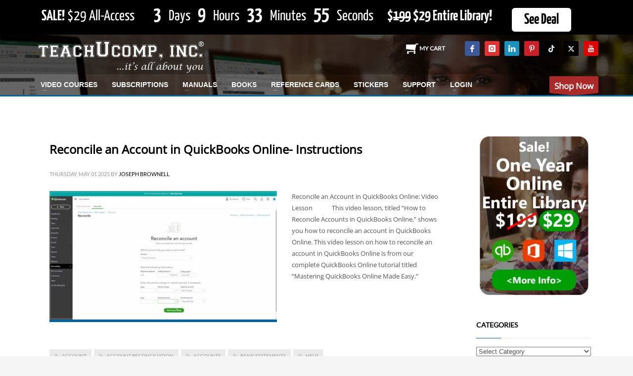

--- FILE ---
content_type: text/html; charset=UTF-8
request_url: https://www.teachucomp.com/tag/how-to-reconcile-quickbooks-online/
body_size: 35924
content:
<!DOCTYPE html>
<html lang="en-US">
<head><meta charset="UTF-8"/><script>if(navigator.userAgent.match(/MSIE|Internet Explorer/i)||navigator.userAgent.match(/Trident\/7\..*?rv:11/i)){var href=document.location.href;if(!href.match(/[?&]nowprocket/)){if(href.indexOf("?")==-1){if(href.indexOf("#")==-1){document.location.href=href+"?nowprocket=1"}else{document.location.href=href.replace("#","?nowprocket=1#")}}else{if(href.indexOf("#")==-1){document.location.href=href+"&nowprocket=1"}else{document.location.href=href.replace("#","&nowprocket=1#")}}}}</script><script>(()=>{class RocketLazyLoadScripts{constructor(){this.v="2.0.4",this.userEvents=["keydown","keyup","mousedown","mouseup","mousemove","mouseover","mouseout","touchmove","touchstart","touchend","touchcancel","wheel","click","dblclick","input"],this.attributeEvents=["onblur","onclick","oncontextmenu","ondblclick","onfocus","onmousedown","onmouseenter","onmouseleave","onmousemove","onmouseout","onmouseover","onmouseup","onmousewheel","onscroll","onsubmit"]}async t(){this.i(),this.o(),/iP(ad|hone)/.test(navigator.userAgent)&&this.h(),this.u(),this.l(this),this.m(),this.k(this),this.p(this),this._(),await Promise.all([this.R(),this.L()]),this.lastBreath=Date.now(),this.S(this),this.P(),this.D(),this.O(),this.M(),await this.C(this.delayedScripts.normal),await this.C(this.delayedScripts.defer),await this.C(this.delayedScripts.async),await this.T(),await this.F(),await this.j(),await this.A(),window.dispatchEvent(new Event("rocket-allScriptsLoaded")),this.everythingLoaded=!0,this.lastTouchEnd&&await new Promise(t=>setTimeout(t,500-Date.now()+this.lastTouchEnd)),this.I(),this.H(),this.U(),this.W()}i(){this.CSPIssue=sessionStorage.getItem("rocketCSPIssue"),document.addEventListener("securitypolicyviolation",t=>{this.CSPIssue||"script-src-elem"!==t.violatedDirective||"data"!==t.blockedURI||(this.CSPIssue=!0,sessionStorage.setItem("rocketCSPIssue",!0))},{isRocket:!0})}o(){window.addEventListener("pageshow",t=>{this.persisted=t.persisted,this.realWindowLoadedFired=!0},{isRocket:!0}),window.addEventListener("pagehide",()=>{this.onFirstUserAction=null},{isRocket:!0})}h(){let t;function e(e){t=e}window.addEventListener("touchstart",e,{isRocket:!0}),window.addEventListener("touchend",function i(o){o.changedTouches[0]&&t.changedTouches[0]&&Math.abs(o.changedTouches[0].pageX-t.changedTouches[0].pageX)<10&&Math.abs(o.changedTouches[0].pageY-t.changedTouches[0].pageY)<10&&o.timeStamp-t.timeStamp<200&&(window.removeEventListener("touchstart",e,{isRocket:!0}),window.removeEventListener("touchend",i,{isRocket:!0}),"INPUT"===o.target.tagName&&"text"===o.target.type||(o.target.dispatchEvent(new TouchEvent("touchend",{target:o.target,bubbles:!0})),o.target.dispatchEvent(new MouseEvent("mouseover",{target:o.target,bubbles:!0})),o.target.dispatchEvent(new PointerEvent("click",{target:o.target,bubbles:!0,cancelable:!0,detail:1,clientX:o.changedTouches[0].clientX,clientY:o.changedTouches[0].clientY})),event.preventDefault()))},{isRocket:!0})}q(t){this.userActionTriggered||("mousemove"!==t.type||this.firstMousemoveIgnored?"keyup"===t.type||"mouseover"===t.type||"mouseout"===t.type||(this.userActionTriggered=!0,this.onFirstUserAction&&this.onFirstUserAction()):this.firstMousemoveIgnored=!0),"click"===t.type&&t.preventDefault(),t.stopPropagation(),t.stopImmediatePropagation(),"touchstart"===this.lastEvent&&"touchend"===t.type&&(this.lastTouchEnd=Date.now()),"click"===t.type&&(this.lastTouchEnd=0),this.lastEvent=t.type,t.composedPath&&t.composedPath()[0].getRootNode()instanceof ShadowRoot&&(t.rocketTarget=t.composedPath()[0]),this.savedUserEvents.push(t)}u(){this.savedUserEvents=[],this.userEventHandler=this.q.bind(this),this.userEvents.forEach(t=>window.addEventListener(t,this.userEventHandler,{passive:!1,isRocket:!0})),document.addEventListener("visibilitychange",this.userEventHandler,{isRocket:!0})}U(){this.userEvents.forEach(t=>window.removeEventListener(t,this.userEventHandler,{passive:!1,isRocket:!0})),document.removeEventListener("visibilitychange",this.userEventHandler,{isRocket:!0}),this.savedUserEvents.forEach(t=>{(t.rocketTarget||t.target).dispatchEvent(new window[t.constructor.name](t.type,t))})}m(){const t="return false",e=Array.from(this.attributeEvents,t=>"data-rocket-"+t),i="["+this.attributeEvents.join("],[")+"]",o="[data-rocket-"+this.attributeEvents.join("],[data-rocket-")+"]",s=(e,i,o)=>{o&&o!==t&&(e.setAttribute("data-rocket-"+i,o),e["rocket"+i]=new Function("event",o),e.setAttribute(i,t))};new MutationObserver(t=>{for(const n of t)"attributes"===n.type&&(n.attributeName.startsWith("data-rocket-")||this.everythingLoaded?n.attributeName.startsWith("data-rocket-")&&this.everythingLoaded&&this.N(n.target,n.attributeName.substring(12)):s(n.target,n.attributeName,n.target.getAttribute(n.attributeName))),"childList"===n.type&&n.addedNodes.forEach(t=>{if(t.nodeType===Node.ELEMENT_NODE)if(this.everythingLoaded)for(const i of[t,...t.querySelectorAll(o)])for(const t of i.getAttributeNames())e.includes(t)&&this.N(i,t.substring(12));else for(const e of[t,...t.querySelectorAll(i)])for(const t of e.getAttributeNames())this.attributeEvents.includes(t)&&s(e,t,e.getAttribute(t))})}).observe(document,{subtree:!0,childList:!0,attributeFilter:[...this.attributeEvents,...e]})}I(){this.attributeEvents.forEach(t=>{document.querySelectorAll("[data-rocket-"+t+"]").forEach(e=>{this.N(e,t)})})}N(t,e){const i=t.getAttribute("data-rocket-"+e);i&&(t.setAttribute(e,i),t.removeAttribute("data-rocket-"+e))}k(t){Object.defineProperty(HTMLElement.prototype,"onclick",{get(){return this.rocketonclick||null},set(e){this.rocketonclick=e,this.setAttribute(t.everythingLoaded?"onclick":"data-rocket-onclick","this.rocketonclick(event)")}})}S(t){function e(e,i){let o=e[i];e[i]=null,Object.defineProperty(e,i,{get:()=>o,set(s){t.everythingLoaded?o=s:e["rocket"+i]=o=s}})}e(document,"onreadystatechange"),e(window,"onload"),e(window,"onpageshow");try{Object.defineProperty(document,"readyState",{get:()=>t.rocketReadyState,set(e){t.rocketReadyState=e},configurable:!0}),document.readyState="loading"}catch(t){console.log("WPRocket DJE readyState conflict, bypassing")}}l(t){this.originalAddEventListener=EventTarget.prototype.addEventListener,this.originalRemoveEventListener=EventTarget.prototype.removeEventListener,this.savedEventListeners=[],EventTarget.prototype.addEventListener=function(e,i,o){o&&o.isRocket||!t.B(e,this)&&!t.userEvents.includes(e)||t.B(e,this)&&!t.userActionTriggered||e.startsWith("rocket-")||t.everythingLoaded?t.originalAddEventListener.call(this,e,i,o):(t.savedEventListeners.push({target:this,remove:!1,type:e,func:i,options:o}),"mouseenter"!==e&&"mouseleave"!==e||t.originalAddEventListener.call(this,e,t.savedUserEvents.push,o))},EventTarget.prototype.removeEventListener=function(e,i,o){o&&o.isRocket||!t.B(e,this)&&!t.userEvents.includes(e)||t.B(e,this)&&!t.userActionTriggered||e.startsWith("rocket-")||t.everythingLoaded?t.originalRemoveEventListener.call(this,e,i,o):t.savedEventListeners.push({target:this,remove:!0,type:e,func:i,options:o})}}J(t,e){this.savedEventListeners=this.savedEventListeners.filter(i=>{let o=i.type,s=i.target||window;return e!==o||t!==s||(this.B(o,s)&&(i.type="rocket-"+o),this.$(i),!1)})}H(){EventTarget.prototype.addEventListener=this.originalAddEventListener,EventTarget.prototype.removeEventListener=this.originalRemoveEventListener,this.savedEventListeners.forEach(t=>this.$(t))}$(t){t.remove?this.originalRemoveEventListener.call(t.target,t.type,t.func,t.options):this.originalAddEventListener.call(t.target,t.type,t.func,t.options)}p(t){let e;function i(e){return t.everythingLoaded?e:e.split(" ").map(t=>"load"===t||t.startsWith("load.")?"rocket-jquery-load":t).join(" ")}function o(o){function s(e){const s=o.fn[e];o.fn[e]=o.fn.init.prototype[e]=function(){return this[0]===window&&t.userActionTriggered&&("string"==typeof arguments[0]||arguments[0]instanceof String?arguments[0]=i(arguments[0]):"object"==typeof arguments[0]&&Object.keys(arguments[0]).forEach(t=>{const e=arguments[0][t];delete arguments[0][t],arguments[0][i(t)]=e})),s.apply(this,arguments),this}}if(o&&o.fn&&!t.allJQueries.includes(o)){const e={DOMContentLoaded:[],"rocket-DOMContentLoaded":[]};for(const t in e)document.addEventListener(t,()=>{e[t].forEach(t=>t())},{isRocket:!0});o.fn.ready=o.fn.init.prototype.ready=function(i){function s(){parseInt(o.fn.jquery)>2?setTimeout(()=>i.bind(document)(o)):i.bind(document)(o)}return"function"==typeof i&&(t.realDomReadyFired?!t.userActionTriggered||t.fauxDomReadyFired?s():e["rocket-DOMContentLoaded"].push(s):e.DOMContentLoaded.push(s)),o([])},s("on"),s("one"),s("off"),t.allJQueries.push(o)}e=o}t.allJQueries=[],o(window.jQuery),Object.defineProperty(window,"jQuery",{get:()=>e,set(t){o(t)}})}P(){const t=new Map;document.write=document.writeln=function(e){const i=document.currentScript,o=document.createRange(),s=i.parentElement;let n=t.get(i);void 0===n&&(n=i.nextSibling,t.set(i,n));const c=document.createDocumentFragment();o.setStart(c,0),c.appendChild(o.createContextualFragment(e)),s.insertBefore(c,n)}}async R(){return new Promise(t=>{this.userActionTriggered?t():this.onFirstUserAction=t})}async L(){return new Promise(t=>{document.addEventListener("DOMContentLoaded",()=>{this.realDomReadyFired=!0,t()},{isRocket:!0})})}async j(){return this.realWindowLoadedFired?Promise.resolve():new Promise(t=>{window.addEventListener("load",t,{isRocket:!0})})}M(){this.pendingScripts=[];this.scriptsMutationObserver=new MutationObserver(t=>{for(const e of t)e.addedNodes.forEach(t=>{"SCRIPT"!==t.tagName||t.noModule||t.isWPRocket||this.pendingScripts.push({script:t,promise:new Promise(e=>{const i=()=>{const i=this.pendingScripts.findIndex(e=>e.script===t);i>=0&&this.pendingScripts.splice(i,1),e()};t.addEventListener("load",i,{isRocket:!0}),t.addEventListener("error",i,{isRocket:!0}),setTimeout(i,1e3)})})})}),this.scriptsMutationObserver.observe(document,{childList:!0,subtree:!0})}async F(){await this.X(),this.pendingScripts.length?(await this.pendingScripts[0].promise,await this.F()):this.scriptsMutationObserver.disconnect()}D(){this.delayedScripts={normal:[],async:[],defer:[]},document.querySelectorAll("script[type$=rocketlazyloadscript]").forEach(t=>{t.hasAttribute("data-rocket-src")?t.hasAttribute("async")&&!1!==t.async?this.delayedScripts.async.push(t):t.hasAttribute("defer")&&!1!==t.defer||"module"===t.getAttribute("data-rocket-type")?this.delayedScripts.defer.push(t):this.delayedScripts.normal.push(t):this.delayedScripts.normal.push(t)})}async _(){await this.L();let t=[];document.querySelectorAll("script[type$=rocketlazyloadscript][data-rocket-src]").forEach(e=>{let i=e.getAttribute("data-rocket-src");if(i&&!i.startsWith("data:")){i.startsWith("//")&&(i=location.protocol+i);try{const o=new URL(i).origin;o!==location.origin&&t.push({src:o,crossOrigin:e.crossOrigin||"module"===e.getAttribute("data-rocket-type")})}catch(t){}}}),t=[...new Map(t.map(t=>[JSON.stringify(t),t])).values()],this.Y(t,"preconnect")}async G(t){if(await this.K(),!0!==t.noModule||!("noModule"in HTMLScriptElement.prototype))return new Promise(e=>{let i;function o(){(i||t).setAttribute("data-rocket-status","executed"),e()}try{if(navigator.userAgent.includes("Firefox/")||""===navigator.vendor||this.CSPIssue)i=document.createElement("script"),[...t.attributes].forEach(t=>{let e=t.nodeName;"type"!==e&&("data-rocket-type"===e&&(e="type"),"data-rocket-src"===e&&(e="src"),i.setAttribute(e,t.nodeValue))}),t.text&&(i.text=t.text),t.nonce&&(i.nonce=t.nonce),i.hasAttribute("src")?(i.addEventListener("load",o,{isRocket:!0}),i.addEventListener("error",()=>{i.setAttribute("data-rocket-status","failed-network"),e()},{isRocket:!0}),setTimeout(()=>{i.isConnected||e()},1)):(i.text=t.text,o()),i.isWPRocket=!0,t.parentNode.replaceChild(i,t);else{const i=t.getAttribute("data-rocket-type"),s=t.getAttribute("data-rocket-src");i?(t.type=i,t.removeAttribute("data-rocket-type")):t.removeAttribute("type"),t.addEventListener("load",o,{isRocket:!0}),t.addEventListener("error",i=>{this.CSPIssue&&i.target.src.startsWith("data:")?(console.log("WPRocket: CSP fallback activated"),t.removeAttribute("src"),this.G(t).then(e)):(t.setAttribute("data-rocket-status","failed-network"),e())},{isRocket:!0}),s?(t.fetchPriority="high",t.removeAttribute("data-rocket-src"),t.src=s):t.src="data:text/javascript;base64,"+window.btoa(unescape(encodeURIComponent(t.text)))}}catch(i){t.setAttribute("data-rocket-status","failed-transform"),e()}});t.setAttribute("data-rocket-status","skipped")}async C(t){const e=t.shift();return e?(e.isConnected&&await this.G(e),this.C(t)):Promise.resolve()}O(){this.Y([...this.delayedScripts.normal,...this.delayedScripts.defer,...this.delayedScripts.async],"preload")}Y(t,e){this.trash=this.trash||[];let i=!0;var o=document.createDocumentFragment();t.forEach(t=>{const s=t.getAttribute&&t.getAttribute("data-rocket-src")||t.src;if(s&&!s.startsWith("data:")){const n=document.createElement("link");n.href=s,n.rel=e,"preconnect"!==e&&(n.as="script",n.fetchPriority=i?"high":"low"),t.getAttribute&&"module"===t.getAttribute("data-rocket-type")&&(n.crossOrigin=!0),t.crossOrigin&&(n.crossOrigin=t.crossOrigin),t.integrity&&(n.integrity=t.integrity),t.nonce&&(n.nonce=t.nonce),o.appendChild(n),this.trash.push(n),i=!1}}),document.head.appendChild(o)}W(){this.trash.forEach(t=>t.remove())}async T(){try{document.readyState="interactive"}catch(t){}this.fauxDomReadyFired=!0;try{await this.K(),this.J(document,"readystatechange"),document.dispatchEvent(new Event("rocket-readystatechange")),await this.K(),document.rocketonreadystatechange&&document.rocketonreadystatechange(),await this.K(),this.J(document,"DOMContentLoaded"),document.dispatchEvent(new Event("rocket-DOMContentLoaded")),await this.K(),this.J(window,"DOMContentLoaded"),window.dispatchEvent(new Event("rocket-DOMContentLoaded"))}catch(t){console.error(t)}}async A(){try{document.readyState="complete"}catch(t){}try{await this.K(),this.J(document,"readystatechange"),document.dispatchEvent(new Event("rocket-readystatechange")),await this.K(),document.rocketonreadystatechange&&document.rocketonreadystatechange(),await this.K(),this.J(window,"load"),window.dispatchEvent(new Event("rocket-load")),await this.K(),window.rocketonload&&window.rocketonload(),await this.K(),this.allJQueries.forEach(t=>t(window).trigger("rocket-jquery-load")),await this.K(),this.J(window,"pageshow");const t=new Event("rocket-pageshow");t.persisted=this.persisted,window.dispatchEvent(t),await this.K(),window.rocketonpageshow&&window.rocketonpageshow({persisted:this.persisted})}catch(t){console.error(t)}}async K(){Date.now()-this.lastBreath>45&&(await this.X(),this.lastBreath=Date.now())}async X(){return document.hidden?new Promise(t=>setTimeout(t)):new Promise(t=>requestAnimationFrame(t))}B(t,e){return e===document&&"readystatechange"===t||(e===document&&"DOMContentLoaded"===t||(e===window&&"DOMContentLoaded"===t||(e===window&&"load"===t||e===window&&"pageshow"===t)))}static run(){(new RocketLazyLoadScripts).t()}}RocketLazyLoadScripts.run()})();</script>

<meta name="twitter:widgets:csp" content="on"/>
<link rel="profile" href="http://gmpg.org/xfn/11"/>
<link rel="pingback" href="https://www.teachucomp.com/xmlrpc.php"/>

<meta name='robots' content='index, follow, max-image-preview:large, max-snippet:-1, max-video-preview:-1' />

	<!-- This site is optimized with the Yoast SEO plugin v26.7 - https://yoast.com/wordpress/plugins/seo/ -->
	<title>how to reconcile quickbooks online Archives - TeachUcomp, Inc.</title>
<link data-rocket-prefetch href="https://connect.facebook.net" rel="dns-prefetch">
<link data-rocket-prefetch href="https://www.google-analytics.com" rel="dns-prefetch">
<link data-rocket-prefetch href="https://fonts.googleapis.com" rel="dns-prefetch">
<link data-rocket-prefetch href="https://www.googletagmanager.com" rel="dns-prefetch">
<link data-rocket-preload as="style" href="https://fonts.googleapis.com/css?family=Open%20Sans%7CLato%7CYanone%20Kaffeesatz%3A300%2C400%2C700&#038;display=swap" rel="preload">
<link href="https://fonts.googleapis.com/css?family=Open%20Sans%7CLato%7CYanone%20Kaffeesatz%3A300%2C400%2C700&#038;display=swap" media="print" onload="this.media=&#039;all&#039;" rel="stylesheet">
<style id="wpr-usedcss">img:is([sizes=auto i],[sizes^="auto," i]){contain-intrinsic-size:3000px 1500px}@font-face{font-display:swap;font-family:Lato;font-style:normal;font-weight:400;src:url(https://fonts.gstatic.com/s/lato/v25/S6uyw4BMUTPHjx4wXg.woff2) format('woff2');unicode-range:U+0000-00FF,U+0131,U+0152-0153,U+02BB-02BC,U+02C6,U+02DA,U+02DC,U+0304,U+0308,U+0329,U+2000-206F,U+20AC,U+2122,U+2191,U+2193,U+2212,U+2215,U+FEFF,U+FFFD}@font-face{font-display:swap;font-family:'Open Sans';font-style:normal;font-weight:400;font-stretch:100%;src:url(https://fonts.gstatic.com/s/opensans/v44/memSYaGs126MiZpBA-UvWbX2vVnXBbObj2OVZyOOSr4dVJWUgsjZ0B4gaVI.woff2) format('woff2');unicode-range:U+0000-00FF,U+0131,U+0152-0153,U+02BB-02BC,U+02C6,U+02DA,U+02DC,U+0304,U+0308,U+0329,U+2000-206F,U+20AC,U+2122,U+2191,U+2193,U+2212,U+2215,U+FEFF,U+FFFD}img.emoji{display:inline!important;border:none!important;box-shadow:none!important;height:1em!important;width:1em!important;margin:0 .07em!important;vertical-align:-.1em!important;background:0 0!important;padding:0!important}:root{--wp-block-synced-color:#7a00df;--wp-block-synced-color--rgb:122,0,223;--wp-bound-block-color:var(--wp-block-synced-color);--wp-editor-canvas-background:#ddd;--wp-admin-theme-color:#007cba;--wp-admin-theme-color--rgb:0,124,186;--wp-admin-theme-color-darker-10:#006ba1;--wp-admin-theme-color-darker-10--rgb:0,107,160.5;--wp-admin-theme-color-darker-20:#005a87;--wp-admin-theme-color-darker-20--rgb:0,90,135;--wp-admin-border-width-focus:2px}@media (min-resolution:192dpi){:root{--wp-admin-border-width-focus:1.5px}}:root{--wp--preset--font-size--normal:16px;--wp--preset--font-size--huge:42px}html :where(.has-border-color){border-style:solid}html :where([style*=border-top-color]){border-top-style:solid}html :where([style*=border-right-color]){border-right-style:solid}html :where([style*=border-bottom-color]){border-bottom-style:solid}html :where([style*=border-left-color]){border-left-style:solid}html :where([style*=border-width]){border-style:solid}html :where([style*=border-top-width]){border-top-style:solid}html :where([style*=border-right-width]){border-right-style:solid}html :where([style*=border-bottom-width]){border-bottom-style:solid}html :where([style*=border-left-width]){border-left-style:solid}html :where(img[class*=wp-image-]){height:auto;max-width:100%}:where(figure){margin:0 0 1em}html :where(.is-position-sticky){--wp-admin--admin-bar--position-offset:var(--wp-admin--admin-bar--height,0px)}@media screen and (max-width:600px){html :where(.is-position-sticky){--wp-admin--admin-bar--position-offset:0px}}:root{--wp--preset--aspect-ratio--square:1;--wp--preset--aspect-ratio--4-3:4/3;--wp--preset--aspect-ratio--3-4:3/4;--wp--preset--aspect-ratio--3-2:3/2;--wp--preset--aspect-ratio--2-3:2/3;--wp--preset--aspect-ratio--16-9:16/9;--wp--preset--aspect-ratio--9-16:9/16;--wp--preset--color--black:#000000;--wp--preset--color--cyan-bluish-gray:#abb8c3;--wp--preset--color--white:#ffffff;--wp--preset--color--pale-pink:#f78da7;--wp--preset--color--vivid-red:#cf2e2e;--wp--preset--color--luminous-vivid-orange:#ff6900;--wp--preset--color--luminous-vivid-amber:#fcb900;--wp--preset--color--light-green-cyan:#7bdcb5;--wp--preset--color--vivid-green-cyan:#00d084;--wp--preset--color--pale-cyan-blue:#8ed1fc;--wp--preset--color--vivid-cyan-blue:#0693e3;--wp--preset--color--vivid-purple:#9b51e0;--wp--preset--gradient--vivid-cyan-blue-to-vivid-purple:linear-gradient(135deg,rgb(6, 147, 227) 0%,rgb(155, 81, 224) 100%);--wp--preset--gradient--light-green-cyan-to-vivid-green-cyan:linear-gradient(135deg,rgb(122, 220, 180) 0%,rgb(0, 208, 130) 100%);--wp--preset--gradient--luminous-vivid-amber-to-luminous-vivid-orange:linear-gradient(135deg,rgb(252, 185, 0) 0%,rgb(255, 105, 0) 100%);--wp--preset--gradient--luminous-vivid-orange-to-vivid-red:linear-gradient(135deg,rgb(255, 105, 0) 0%,rgb(207, 46, 46) 100%);--wp--preset--gradient--very-light-gray-to-cyan-bluish-gray:linear-gradient(135deg,rgb(238, 238, 238) 0%,rgb(169, 184, 195) 100%);--wp--preset--gradient--cool-to-warm-spectrum:linear-gradient(135deg,rgb(74, 234, 220) 0%,rgb(151, 120, 209) 20%,rgb(207, 42, 186) 40%,rgb(238, 44, 130) 60%,rgb(251, 105, 98) 80%,rgb(254, 248, 76) 100%);--wp--preset--gradient--blush-light-purple:linear-gradient(135deg,rgb(255, 206, 236) 0%,rgb(152, 150, 240) 100%);--wp--preset--gradient--blush-bordeaux:linear-gradient(135deg,rgb(254, 205, 165) 0%,rgb(254, 45, 45) 50%,rgb(107, 0, 62) 100%);--wp--preset--gradient--luminous-dusk:linear-gradient(135deg,rgb(255, 203, 112) 0%,rgb(199, 81, 192) 50%,rgb(65, 88, 208) 100%);--wp--preset--gradient--pale-ocean:linear-gradient(135deg,rgb(255, 245, 203) 0%,rgb(182, 227, 212) 50%,rgb(51, 167, 181) 100%);--wp--preset--gradient--electric-grass:linear-gradient(135deg,rgb(202, 248, 128) 0%,rgb(113, 206, 126) 100%);--wp--preset--gradient--midnight:linear-gradient(135deg,rgb(2, 3, 129) 0%,rgb(40, 116, 252) 100%);--wp--preset--font-size--small:13px;--wp--preset--font-size--medium:20px;--wp--preset--font-size--large:36px;--wp--preset--font-size--x-large:42px;--wp--preset--spacing--20:0.44rem;--wp--preset--spacing--30:0.67rem;--wp--preset--spacing--40:1rem;--wp--preset--spacing--50:1.5rem;--wp--preset--spacing--60:2.25rem;--wp--preset--spacing--70:3.38rem;--wp--preset--spacing--80:5.06rem;--wp--preset--shadow--natural:6px 6px 9px rgba(0, 0, 0, .2);--wp--preset--shadow--deep:12px 12px 50px rgba(0, 0, 0, .4);--wp--preset--shadow--sharp:6px 6px 0px rgba(0, 0, 0, .2);--wp--preset--shadow--outlined:6px 6px 0px -3px rgb(255, 255, 255),6px 6px rgb(0, 0, 0);--wp--preset--shadow--crisp:6px 6px 0px rgb(0, 0, 0)}:where(.is-layout-flex){gap:.5em}:where(.is-layout-grid){gap:.5em}:where(.wp-block-columns.is-layout-flex){gap:2em}:where(.wp-block-columns.is-layout-grid){gap:2em}:where(.wp-block-post-template.is-layout-flex){gap:1.25em}:where(.wp-block-post-template.is-layout-grid){gap:1.25em}html{font-family:sans-serif;-ms-text-size-adjust:100%;-webkit-text-size-adjust:100%}aside,figcaption,figure,footer,header,main,section{display:block}canvas,progress,video{display:inline-block;vertical-align:baseline}[hidden],template{display:none}a{background-color:transparent}a:active,a:hover{outline:0}b,strong{font-weight:700}img{border:0}figure{margin:1em 40px}button,input,optgroup,select,textarea{color:inherit;font:inherit;margin:0}button{overflow:visible}button,html input[type=button],input[type=submit]{-webkit-appearance:button;cursor:pointer}button[disabled],html input[disabled]{cursor:default}button::-moz-focus-inner,input::-moz-focus-inner{border:0;padding:0}input{line-height:normal}input[type=checkbox],input[type=radio]{-webkit-box-sizing:border-box;-moz-box-sizing:border-box;box-sizing:border-box;padding:0}input[type=number]::-webkit-inner-spin-button,input[type=number]::-webkit-outer-spin-button{height:auto}input[type=search]{-webkit-appearance:textfield;-webkit-box-sizing:content-box;-moz-box-sizing:content-box;box-sizing:content-box}input[type=search]::-webkit-search-cancel-button,input[type=search]::-webkit-search-decoration{-webkit-appearance:none}fieldset{border:1px solid silver;margin:0 2px;padding:.35em .625em .75em}legend{border:0;padding:0}optgroup{font-weight:700}table{border-collapse:collapse;border-spacing:0}@media print{*,:after,:before{background:0 0!important;color:#000!important;-webkit-box-shadow:none!important;box-shadow:none!important;text-shadow:none!important}a,a:visited{text-decoration:underline}a[href]:after{content:" (" attr(href) ")"}a[href^="#"]:after,a[href^="javascript:"]:after{content:""}img,tr{page-break-inside:avoid}img{max-width:100%!important}h3,p{orphans:3;widows:3}h3{page-break-after:avoid}.label{border:1px solid #000}.table{border-collapse:collapse!important}}@font-face{font-display:swap;font-family:'Glyphicons Halflings';src:url('https://www.teachucomp.com/wp-content/themes/kallyas/template_helpers/icons/glyphicons_halflingsregular/glyphicons_halflingsregular.eot');src:url('https://www.teachucomp.com/wp-content/themes/kallyas/template_helpers/icons/glyphicons_halflingsregular/glyphicons_halflingsregular.eot?#iefix') format('embedded-opentype'),url('https://www.teachucomp.com/wp-content/themes/kallyas/template_helpers/icons/glyphicons_halflingsregular/glyphicons_halflingsregular.woff2') format('woff2'),url('https://www.teachucomp.com/wp-content/themes/kallyas/template_helpers/icons/glyphicons_halflingsregular/glyphicons_halflingsregular.woff') format('woff'),url('https://www.teachucomp.com/wp-content/themes/kallyas/template_helpers/icons/glyphicons_halflingsregular/glyphicons_halflingsregular.ttf') format('truetype'),url('https://www.teachucomp.com/wp-content/themes/kallyas/template_helpers/icons/glyphicons_halflingsregular/glyphicons_halflingsregular.svg#glyphicons_halflingsregular') format('svg')}.glyphicon{position:relative;top:1px;display:inline-block;font-family:'Glyphicons Halflings';font-style:normal;font-weight:400;line-height:1;-webkit-font-smoothing:antialiased;-moz-osx-font-smoothing:grayscale}.glyphicon-search:before{content:"\e003"}.glyphicon-remove:before{content:"\e014"}.glyphicon-volume-up:before{content:"\e038"}.glyphicon-play:before{content:"\e072"}.glyphicon-chevron-left:before{content:"\e079"}*{-webkit-box-sizing:border-box;-moz-box-sizing:border-box;box-sizing:border-box}:after,:before{-webkit-box-sizing:border-box;-moz-box-sizing:border-box;box-sizing:border-box}html{font-size:10px;-webkit-tap-highlight-color:transparent}body{font-family:"Helvetica Neue",Helvetica,Arial,sans-serif;font-size:14px;line-height:1.42857143;color:#333;background-color:#fff}button,input,select,textarea{font-family:inherit;font-size:inherit;line-height:inherit}a{color:#337ab7;text-decoration:none}a:focus,a:hover{color:#23527c;text-decoration:underline}a:focus{outline:dotted thin;outline:-webkit-focus-ring-color auto 5px;outline-offset:-2px}img{vertical-align:middle}[role=button]{cursor:pointer}h3{font-family:inherit;font-weight:500;line-height:1.1;color:inherit}h3{margin-top:20px;margin-bottom:10px}h3{font-size:24px}p{margin:0 0 10px}.text-uppercase{text-transform:uppercase}ul{margin-top:0;margin-bottom:10px}ul ul{margin-bottom:0}dl{margin-top:0;margin-bottom:20px}dt{line-height:1.42857143}dt{font-weight:700}address{margin-bottom:20px;font-style:normal;line-height:1.42857143}code,samp{font-family:Menlo,Monaco,Consolas,"Courier New",monospace}code{padding:2px 4px;font-size:90%;color:#c7254e;background-color:#f9f2f4;border-radius:4px}@media (min-width:768px){.container{width:750px}}@media (min-width:992px){.container{width:970px}}@media (min-width:1200px){.container{width:1170px}}@media (min-width:768px){.col-sm-12,.col-sm-4,.col-sm-8{float:left}.col-sm-12{width:100%}.col-sm-8{width:66.66666667%}.col-sm-4{width:33.33333333%}}@media (min-width:992px){.col-md-12,.col-md-3,.col-md-9{float:left}.col-md-12{width:100%}.col-md-9{width:75%}.col-md-3{width:25%}}table{background-color:transparent}caption{padding-top:8px;padding-bottom:8px;color:#777;text-align:left}.table{width:100%;max-width:100%;margin-bottom:20px}.table>tbody+tbody{border-top:2px solid #ddd}.table .table{background-color:#fff}fieldset{padding:0;margin:0;border:0;min-width:0}legend{display:block;width:100%;padding:0;margin-bottom:20px;font-size:21px;line-height:inherit;color:#333;border:0;border-bottom:1px solid #e5e5e5}label{display:inline-block;max-width:100%;margin-bottom:5px;font-weight:700}input[type=search]{-webkit-box-sizing:border-box;-moz-box-sizing:border-box;box-sizing:border-box}input[type=checkbox],input[type=radio]{margin:4px 0 0;line-height:normal}select[multiple],select[size]{height:auto}input[type=checkbox]:focus,input[type=radio]:focus{outline:dotted thin;outline:-webkit-focus-ring-color auto 5px;outline-offset:-2px}input[type=search]{-webkit-appearance:none}.form-group{margin-bottom:15px}.checkbox,.radio{position:relative;display:block;margin-top:10px;margin-bottom:10px}.checkbox label,.radio label{min-height:20px;padding-left:20px;margin-bottom:0;font-weight:400;cursor:pointer}.checkbox input[type=checkbox],.radio input[type=radio]{position:absolute;margin-left:-20px}.checkbox+.checkbox,.radio+.radio{margin-top:-5px}fieldset[disabled] input[type=checkbox],fieldset[disabled] input[type=radio],input[type=checkbox].disabled,input[type=checkbox][disabled],input[type=radio].disabled,input[type=radio][disabled]{cursor:not-allowed}.checkbox.disabled label,.radio.disabled label,fieldset[disabled] .checkbox label,fieldset[disabled] .radio label{cursor:not-allowed}.btn{display:inline-block;margin-bottom:0;font-weight:400;text-align:center;vertical-align:middle;-ms-touch-action:manipulation;touch-action:manipulation;cursor:pointer;background-image:none;border:1px solid transparent;white-space:nowrap;padding:6px 12px;font-size:14px;line-height:1.42857143;border-radius:4px;-webkit-user-select:none;-moz-user-select:none;-ms-user-select:none;user-select:none}.btn.active.focus,.btn.active:focus,.btn.focus,.btn:active.focus,.btn:active:focus,.btn:focus{outline:dotted thin;outline:-webkit-focus-ring-color auto 5px;outline-offset:-2px}.btn.focus,.btn:focus,.btn:hover{color:#333;text-decoration:none}.btn.active,.btn:active{outline:0;background-image:none;-webkit-box-shadow:inset 0 3px 5px rgba(0,0,0,.125);box-shadow:inset 0 3px 5px rgba(0,0,0,.125)}.btn.disabled,.btn[disabled],fieldset[disabled] .btn{cursor:not-allowed;opacity:.65;-webkit-box-shadow:none;box-shadow:none}a.btn.disabled,fieldset[disabled] a.btn{pointer-events:none}.fade{opacity:0;-webkit-transition:opacity .15s linear;-o-transition:opacity .15s linear;transition:opacity .15s linear}.collapsing{position:relative;height:0;overflow:hidden;-webkit-transition-property:height,visibility;-o-transition-property:height,visibility;transition-property:height,visibility;-webkit-transition-duration:.35s;-o-transition-duration:.35s;transition-duration:.35s;-webkit-transition-timing-function:ease;-o-transition-timing-function:ease;transition-timing-function:ease}.dropdown{position:relative}.dropdown-menu{position:absolute;top:100%;left:0;z-index:1000;display:none;float:left;min-width:160px;padding:5px 0;margin:2px 0 0;list-style:none;font-size:14px;text-align:left;background-color:#fff;border:1px solid #ccc;border:1px solid rgba(0,0,0,.15);border-radius:4px;-webkit-box-shadow:0 6px 12px rgba(0,0,0,.175);box-shadow:0 6px 12px rgba(0,0,0,.175);-webkit-background-clip:padding-box;background-clip:padding-box}.dropdown-menu>li>a{display:block;padding:3px 20px;clear:both;font-weight:400;line-height:1.42857143;color:#333;white-space:nowrap}.dropdown-menu>li>a:focus,.dropdown-menu>li>a:hover{text-decoration:none;color:#262626;background-color:#f5f5f5}.dropdown-menu>.active>a,.dropdown-menu>.active>a:focus,.dropdown-menu>.active>a:hover{color:#fff;text-decoration:none;outline:0;background-color:#337ab7}.dropdown-menu>.disabled>a,.dropdown-menu>.disabled>a:focus,.dropdown-menu>.disabled>a:hover{color:#777}.dropdown-menu>.disabled>a:focus,.dropdown-menu>.disabled>a:hover{text-decoration:none;background-color:transparent;background-image:none;cursor:not-allowed}.open>.dropdown-menu{display:block}.open>a{outline:0}.dropdown-backdrop{position:fixed;left:0;right:0;bottom:0;top:0;z-index:990}.breadcrumb{padding:8px 15px;margin-bottom:20px;list-style:none;background-color:#f5f5f5;border-radius:4px}.breadcrumb>li{display:inline-block}.breadcrumb>li+li:before{content:"/\00a0";padding:0 5px;color:#ccc}.breadcrumb>.active{color:#777}.label{display:inline;padding:.2em .6em .3em;font-size:75%;font-weight:700;line-height:1;color:#fff;text-align:center;white-space:nowrap;vertical-align:baseline;border-radius:.25em}a.label:focus,a.label:hover{color:#fff;text-decoration:none;cursor:pointer}.label:empty{display:none}.btn .label{position:relative;top:-1px}.alert{padding:15px;margin-bottom:20px;border:1px solid transparent;border-radius:4px}.alert>p,.alert>ul{margin-bottom:0}.alert>p+p{margin-top:5px}.alert-success{background-color:#dff0d8;border-color:#d6e9c6;color:#3c763d}.tooltip{position:absolute;z-index:1070;display:block;font-family:"Helvetica Neue",Helvetica,Arial,sans-serif;font-style:normal;font-weight:400;letter-spacing:normal;line-break:auto;line-height:1.42857143;text-align:left;text-align:start;text-decoration:none;text-shadow:none;text-transform:none;white-space:normal;word-break:normal;word-spacing:normal;word-wrap:normal;font-size:12px;opacity:0}.tooltip.in{opacity:.9}.tooltip.top{margin-top:-3px;padding:5px 0}.tooltip.right{margin-left:3px;padding:0 5px}.tooltip.bottom{margin-top:3px;padding:5px 0}.tooltip.left{margin-left:-3px;padding:0 5px}.tooltip-inner{max-width:200px;padding:3px 8px;color:#fff;text-align:center;background-color:#000;border-radius:4px}.tooltip-arrow{position:absolute;width:0;height:0;border-color:transparent;border-style:solid}.tooltip.top .tooltip-arrow{bottom:0;left:50%;margin-left:-5px;border-width:5px 5px 0;border-top-color:#000}.tooltip.right .tooltip-arrow{top:50%;left:0;margin-top:-5px;border-width:5px 5px 5px 0;border-right-color:#000}.tooltip.left .tooltip-arrow{top:50%;right:0;margin-top:-5px;border-width:5px 0 5px 5px;border-left-color:#000}.tooltip.bottom .tooltip-arrow{top:0;left:50%;margin-left:-5px;border-width:0 5px 5px;border-bottom-color:#000}.tooltip.bottom-right .tooltip-arrow{top:0;left:5px;margin-top:-5px;border-width:0 5px 5px;border-bottom-color:#000}.pull-left{float:left!important}.hide{display:none!important}.show{display:block!important}.hidden{display:none!important}@-ms-viewport{width:device-width}:root{--kred:#cd2122;--kallyas-glyph:"Glyphicons Halflings"}body{font-size:13px;line-height:1.7;color:#535353;background-color:#f5f5f5}body,h3{font-family:'Open Sans','Helvetica Neue',Helvetica,Arial,sans-serif}h3{font-weight:700}p{margin:0 0 20px}iframe{border:0}a{color:#000}a:hover{color:var(--kred)}a:focus,a:hover{text-decoration:none}a:focus{outline:0;color:initial;text-shadow:none}legend{padding-bottom:10px}img{height:auto}embed,iframe,img,object{max-width:100%}.clear:after,.clear:before{display:table;content:" "}.clear:after{clear:both}.fade{opacity:0;transition:opacity .15s linear}.fade.in{opacity:1}.u-trans-all-2s{transition:all .2s ease-out}.circled-icon{display:inline-block;border-radius:50%;width:46px;height:46px;box-sizing:content-box;text-align:center;position:relative;border:2px solid currentColor}.circled-icon,.circled-icon:before{line-height:46px;vertical-align:middle}.circled-icon:before{display:block}.circled-icon.ci-xsmall{width:22px;height:22px;line-height:22px}.circled-icon.ci-xsmall:before{line-height:23px}.uppercase{text-transform:uppercase}[data-zniconfam],[data-zniconfam]:before{font-style:normal;font-weight:400;line-height:1;-webkit-font-smoothing:antialiased;-moz-osx-font-smoothing:grayscale}.site-content iframe{max-width:100%}body[class*=span]{float:none;margin-left:0}#page_wrapper{position:relative;overflow:hidden;min-height:100vh;z-index:0}#page-loading{background-color:#fff;position:fixed;width:100%;height:100%;top:0;left:0;z-index:999999;display:-ms-flexbox;display:flex;-ms-flex-align:center;align-items:center;-ms-flex-pack:center;justify-content:center;-webkit-touch-callout:none;-webkit-user-select:none;-moz-user-select:none;-ms-user-select:none;user-select:none}body.boxed #page_wrapper{width:1000px;border-left:3px solid #fff;border-right:3px solid #fff;margin:0 auto;background:#f5f5f5;box-shadow:0 0 10px rgba(0,0,0,.4)}body.boxed .site-header{width:100%}@media screen and (max-width:991px){body.boxed #page_wrapper{width:100%;border:0}}@media screen and (min-width:1200px){body.boxed #page_wrapper{width:1200px}}.site-content{position:relative;margin-top:60px}.site-header.site-header--absolute+.site-content{padding-top:200px;margin-top:0}@media screen and (max-width:767px){.site-header.site-header--absolute+.site-content{padding-top:80px}}.hoverBorder:hover img{transition:all .2s ease-out}.hoverBorder{position:relative;display:inline-block;margin-bottom:25px}.hoverBorder img{max-width:100%;box-sizing:border-box;border-radius:2px;width:100%;position:relative}.hoverBorder:hover img{border-radius:2px;opacity:.8}.hoverBorder:after{content:"";position:absolute;left:0;top:0;bottom:0;right:0;border-radius:3px;box-shadow:inset 0 0 0 3px hsla(0,0%,100%,.15);transition:box-shadow .2s ease-out,background-color .2s ease-out}.hoverBorder:hover:after{box-shadow:0 0 0 5px var(--kred) inset}@media (max-width:991px){.btn{white-space:normal}}.btn.btn-fullcolor{text-shadow:none;padding:10px 20px;line-height:1.6;box-shadow:none;font-size:13px;font-weight:700;border-style:solid;border-radius:3px;transition:background-color .15s ease-out}.btn.btn-fullcolor,.btn.btn-fullcolor:focus{background-color:var(--kred);color:#fff}.social-icons{margin-left:10px;margin-bottom:0;z-index:1}.social-icons-li{display:inline-block;margin:5px;margin-left:10px;margin-right:0;vertical-align:top}.social-icons-item{display:inline-block;color:#fff;width:30px;height:30px;position:relative;border-radius:3px;text-align:center;transition:all .2s ease-out;font-size:14px;font-weight:400;opacity:1}.social-icons-item:before{line-height:30px}.social-icons-item:hover{box-shadow:0 0 6px rgba(0,0,0,.4)}.social-icons.sc--colored .social-icons-item:hover{background-color:#121212;color:#fff}.zn_sidebar{padding:20px 15px;border-radius:3px;margin-bottom:20px;background:#fff;box-shadow:0 10px 10px -10px rgba(0,0,0,.15)}.zn_sidebar select{max-width:100%}.zn-sidebar-widget{margin-bottom:35px}.widgettitle{color:#050505;line-height:1.4;margin:10px 0 15px;padding-bottom:20px;position:relative;font-size:14px;text-transform:uppercase}.widgettitle:after{width:50px;border-bottom:1px solid var(--kred)}.widgettitle:after,.widgettitle:before{content:"";position:absolute;left:0;bottom:2px;height:0}.widgettitle:before{width:100%;border-bottom:1px solid #ececec}.mfp-bg{z-index:1042;overflow:hidden;background:#0b0b0b;opacity:.8}.mfp-bg,.mfp-wrap{top:0;left:0;width:100%;height:100%;position:fixed}.mfp-wrap{z-index:1043;outline:0!important;backface-visibility:hidden}.mfp-container{text-align:center;position:absolute;width:100%;height:100%;left:0;top:0;padding:0 8px}.mfp-container:before{content:"";display:inline-block;height:100%;vertical-align:middle}.mfp-align-top .mfp-container:before{display:none}.mfp-ajax-cur{cursor:progress}.mfp-zoom-out-cur{cursor:zoom-out}.mfp-arrow,.mfp-close,.mfp-counter{-webkit-user-select:none;-moz-user-select:none;-ms-user-select:none;user-select:none}.mfp-loading.mfp-figure{display:none}button.mfp-arrow,button.mfp-close{overflow:visible;cursor:pointer;background:0 0;border:0;-moz-appearance:none;appearance:none;display:block;outline:0;padding:0;z-index:1046;box-shadow:none}button::-moz-focus-inner{padding:0;border:0}.mfp-close{width:44px;height:44px;line-height:44px;position:absolute;right:0;top:0;text-decoration:none;text-align:center;opacity:.65;padding:0 0 18px 10px;color:#fff;font-style:normal;font-size:28px;font-family:Arial,Baskerville,monospace}.mfp-close:focus,.mfp-close:hover{opacity:1}.mfp-close:active{top:1px}.mfp-close-btn-in .mfp-close{color:#fff}.mfp-counter{position:absolute;top:0;right:0;color:#ccc;font-size:12px;line-height:18px;white-space:nowrap}.mfp-arrow{position:absolute;opacity:.65;margin:0;top:50%;margin-top:-55px;padding:0;width:90px;height:110px;-webkit-tap-highlight-color:transparent}.mfp-arrow:active{margin-top:-54px}.mfp-arrow:focus,.mfp-arrow:hover{opacity:1}.mfp-arrow:after,.mfp-arrow:before{content:"";display:block;width:0;height:0;position:absolute;left:0;top:0;margin-top:35px;margin-left:35px;border:inset transparent}.mfp-arrow:after{border-top-width:13px;border-bottom-width:13px;top:8px}.mfp-arrow:before{border-top-width:21px;border-bottom-width:21px;opacity:.7}.mfp-iframe-scaler{width:100%;height:0;overflow:hidden;padding-top:56.25%}.mfp-iframe-scaler iframe{position:absolute;display:block;top:0;left:0;width:100%;height:100%;box-shadow:0 0 8px rgba(0,0,0,.6);background:#000}img.mfp-img{width:auto;max-width:100%;height:auto;display:block;padding:40px 0;margin:0 auto}.mfp-figure,img.mfp-img{line-height:0}.mfp-figure:after{content:"";position:absolute;left:0;top:40px;bottom:40px;display:block;right:0;width:auto;height:auto;z-index:-1;box-shadow:0 0 8px rgba(0,0,0,.6);background:#444}.mfp-figure figure{margin:0}.mfp-bottom-bar{margin-top:-36px;position:absolute;top:100%;left:0;width:100%;cursor:auto}.mfp-title{text-align:left;line-height:18px;color:#f3f3f3;word-wrap:break-word;padding-right:36px}.mfp-fade.mfp-bg{background:#333;opacity:0;transition:all .15s ease-out}.mfp-fade.mfp-bg.mfp-ready{opacity:.94}.mfp-fade.mfp-bg.mfp-removing{opacity:0}@media (max-width:900px){.mfp-arrow{transform:scale(.75)}.mfp-container{padding-left:6px;padding-right:6px}}#totop{height:9px;opacity:0;position:fixed;right:-60px;width:49px;z-index:999;display:block;top:85%;background-repeat:no-repeat;background-position:center 15px;background-color:#404040;font-size:9px;font-weight:900;color:#fff;text-align:center;line-height:1;border-radius:2px;padding:28px 0 21px}#totop:before{position:absolute;content:"\e080";top:10px;left:50%;margin-left:-6px;font-size:11px;display:inline-block;font-family:var(--kallyas-glyph);font-style:normal;font-weight:400;line-height:1;-webkit-font-smoothing:antialiased;-moz-osx-font-smoothing:grayscale;transform:rotate(-90deg)}#totop:hover{opacity:1}.fxb,.fxb-row{display:-ms-flexbox;display:flex}.fxb-col{-ms-flex:1;flex:1}.fxb{-ms-flex-wrap:wrap;flex-wrap:wrap}.fxb-center-y{-ms-flex-align:center;align-items:center}.fxb-start-x{-ms-flex-pack:start;justify-content:flex-start}.fxb-center-x{-ms-flex-pack:center;justify-content:center}.fxb-end-x{-ms-flex-pack:end;justify-content:flex-end}.fxb-basis-auto{-ms-flex-preferred-size:auto;flex-basis:auto}.slick-slider{box-sizing:border-box;-webkit-touch-callout:none;-webkit-user-select:none;-moz-user-select:none;-ms-user-select:none;user-select:none;-ms-touch-action:pan-y;touch-action:pan-y;-webkit-tap-highlight-color:transparent}.slick-list,.slick-slider{position:relative;display:block}.slick-list{overflow:hidden;margin:0;padding:0}.slick-list:focus{outline:0}.slick-list.dragging{cursor:pointer;cursor:hand}.slick-slider .slick-list,.slick-slider .slick-track{transform:translateZ(0)}.slick-track{position:relative;left:0;top:0;display:block}.slick-track:after,.slick-track:before{content:"";display:table}.slick-track:after{clear:both}.slick-loading .slick-track{visibility:hidden}.slick-slide{display:none;float:left;height:100%;min-height:1px}.slick-slide:active,.slick-slide:focus{outline:0}[dir=rtl] .slick-slide{float:right}.slick-slide img{display:block}.slick-slide.slick-loading img{display:none}.slick-slide.dragging img{pointer-events:none}.slick-initialized .slick-slide{display:block}.slick-loading .slick-slide{visibility:hidden}.slick-vertical .slick-slide{display:block;height:auto;border:1px solid transparent}.slick-arrow.slick-hidden{display:none}.slick--showOnMouseover .znSlickNav{opacity:0;transition:opacity .15s ease-out}.slick--showOnMouseover:hover .znSlickNav{opacity:1}.znSlickNav-arr,.znSlickNav-arr svg{width:18px;height:18px;cursor:pointer}.znSlickNav-arr polyline{transition:all .15s ease-out;stroke:#141414}.znSlickNav-arr:hover polyline{stroke-width:35}.znSlickNav-arr:active polyline{stroke-width:50}.znSlickNav-arr.znSlickNav-prev{text-align:left}.znSlickNav-arr.znSlickNav-next{text-align:right}.slick-dots,.slick-dots ul{margin:0;padding:0;list-style:none}.slick-dots li{display:inline-block;margin:0}.slick-dots li button{padding:5px;background-color:#000;opacity:.5;width:6px;height:6px;display:block;border-radius:50%;text-indent:200%;overflow:hidden;box-sizing:content-box;border:none;background-clip:content-box;transition:opacity .2s}.slick-dots li button:active,.slick-dots li button:focus{outline:0}.slick-dots li.slick-active button{opacity:.8}.element-scheme--dark .slick-dots li button,.znSlickNav--light .slick-dots li button{background-color:#fff}.u-slick-show1stOnly:not(.slick-slide)~.u-slick-show1stOnly{display:none}img[data-echo]{background:url(https://www.teachucomp.com/wp-content/themes/kallyas/images/ring-alt.svg) 50% no-repeat;opacity:.3}img.is-loaded{opacity:1;transition:opacity .2s}.site-header-top-wrapper{position:relative}.sh-component{margin-left:10px;margin-right:10px}.site-header .site-header-bottom-left .sh-component:first-child,.site-header .site-header-main-left .sh-component:first-child{margin-left:0!important}.site-header .site-header-bottom-right .sh-component:last-child,.site-header .site-header-main-right .sh-component:last-child{margin-right:0!important}.site-logo{width:100%;margin:0;display:table}.site-logo-anch{padding:0;display:table-cell;position:relative;vertical-align:middle;text-align:center}.site-logo-img{max-width:100%!important}.main-nav ul{list-style:none;padding:0;margin:0}.main-nav>ul:after,.main-nav>ul:before{display:table;content:" "}.main-nav>ul:after{clear:both}.main-nav ul li{margin-bottom:0}.main-nav ul .menu-item a{display:block;font-weight:400}.main-nav .menu-item>a[href="#"]{cursor:default}.main-nav>ul>.logo-menu-wrapper,.main-nav>ul>.menu-item{float:left;margin-top:0;margin-left:5px}.main-nav>ul>.menu-item:not(.menu-item-mega-parent){position:relative}.main-nav>ul>.menu-item:first-child{margin-left:0}.main-nav>ul>.menu-item>a{position:relative;padding:6px 12px;font-size:14px;line-height:1;color:#fff;z-index:1;font-weight:600;transition:padding .2s ease-in-out,transform .2s ease-in-out;backface-visibility:hidden}.mainnav--pointer-dash.main-nav>ul>.menu-item.menu-item-has-children>a:after{content:"";opacity:1;position:absolute;height:1px;width:7px;bottom:3px;bottom:calc(50% - 12px);left:17px;background-color:hsla(0,0%,100%,.4);transition:opacity .2s ease-in-out}.main-nav.mainnav--active-bg>ul>.menu-item>a:before{content:"";opacity:0;position:absolute;border-radius:2px;height:14px;width:100%;top:50%;left:0;background-color:var(--kred);transform:translateY(-50%);transition:height .2s ease-in-out;backface-visibility:hidden;z-index:-1}.main-nav>ul>.menu-item.active>a,.main-nav>ul>.menu-item:hover>a,.main-nav>ul>.menu-item>a:hover{text-decoration:none;color:#fff}.main-nav.mainnav--active-bg>ul>.menu-item.active>a:before,.main-nav.mainnav--active-bg>ul>.menu-item:hover>a:before,.main-nav.mainnav--active-bg>ul>.menu-item>a:hover:before{height:30px;opacity:1}.mainnav--pointer-dash.main-nav>ul>.menu-item.active.menu-item-has-children>a:after,.mainnav--pointer-dash.main-nav>ul>.menu-item.menu-item-has-children:hover>a:after,.mainnav--pointer-dash.main-nav>ul>.menu-item.menu-item-has-children>a:hover:after{opacity:.7}@media screen and (min-width:992px) and (max-width:1199px){.main-nav>ul>.menu-item{margin-left:3px}.main-nav>ul>.menu-item:first-child{margin-left:0}.main-nav>ul>.menu-item>a{font-size:12px;padding:6px}}.main-nav ul ul.sub-menu .menu-item{position:relative}.main-nav ul ul.sub-menu ul{top:100%;margin-top:0}.main-nav ul ul.sub-menu .menu-item a:not(:only-child):after{position:absolute;top:50%;margin-top:-1px;right:10px;content:"";opacity:.6;background-color:rgba(0,0,0,.3);width:10px;height:2px}.main-nav ul ul.sub-menu .menu-item a{min-width:230px;border-bottom-width:1px;border-bottom-style:solid;border-bottom-color:rgba(0,0,0,.03);padding:10px 20px}.main-nav ul ul.sub-menu .menu-item a:hover,.main-nav ul ul.sub-menu .menu-item.active>a{color:#323232;background:rgba(0,0,0,.04)}.main-nav .zn_mega_container,.main-nav ul ul.sub-menu{position:absolute;border-radius:2px;border:1px solid hsla(0,0%,100%,.8);box-shadow:0 0 4px rgba(0,0,0,.4);padding:6px 0;background:#f5f5f5}.main-nav>ul>.menu-item>ul.sub-menu:before{content:"";display:block;position:absolute;top:-12px;left:0;width:100%;height:12px}.main-nav>ul>.menu-item>ul.sub-menu:after{content:"";display:block;position:absolute;top:-11px;left:14px;border:6px solid transparent;border-bottom-width:5px;border-bottom-color:#f5f5f5}.main-nav ul ul.sub-menu .menu-item:hover>ul{left:100%;top:-3px;opacity:1}.main-nav .zn_mega_container{border:1px solid hsla(0,0%,100%,.8);box-shadow:0 0 4px rgba(0,0,0,.4);background:#f5f5f5;padding:6px 0;background:hsla(0,0%,96%,.95);position:absolute;padding:20px 0;margin-top:10px}.main-nav .zn_mega_container:before{content:"";display:block;position:absolute;top:-12px;left:0;width:100%;height:12px}.main-nav .zn_mega_container .menu-item a{padding:10px 0}.main-nav .zn_mega_container .menu-item a:not(.zn_mega_title):hover,.main-nav .zn_mega_container .menu-item.active>a:not(.zn_mega_title){color:#323232}.main-nav .zn_mega_container .menu-item a:not(.zn_mega_title):before{content:"";display:block;position:absolute;width:0;height:2px;background-color:var(--kred);bottom:0;transition:width .15s cubic-bezier(.68,0,.265,1)}.main-nav .zn_mega_container .menu-item a:not(.zn_mega_title):hover:before,.main-nav .zn_mega_container .menu-item.active>a:not(.zn_mega_title):before{width:100%}.main-nav .zn_mega_container .menu-item a,.main-nav ul ul.sub-menu .menu-item a{font-size:12px;color:#757575;position:relative}.main-nav .zn_mega_container,.main-nav ul ul.sub-menu{left:-9999px;opacity:0;visibility:hidden;transition:opacity .4s ease,top .45s ease}.main-nav .zn_mega_container{margin-left:15px;margin-right:15px;width:calc(100% - 30px)}.main-nav ul ul.sub-menu{top:120%}.main-nav>ul>.menu-item>ul.sub-menu{transform:translateY(10px)}.main-nav .zn_mega_container{margin-top:30px;transition:opacity .4s ease,top .45s ease,margin-top .4s ease}.main-nav ul .menu-item:hover>.zn_mega_container,.main-nav ul .menu-item:hover>ul{left:0;opacity:1;visibility:visible;z-index:100}.main-nav ul .menu-item:hover>ul{top:100%}.main-nav ul .menu-item:hover>.zn_mega_container{margin-top:10px}.main-nav ul>.menu-item:hover>ul.zn_menu_on_left{right:0;left:auto}.main-nav>ul>.menu-item>ul.zn_menu_on_left.sub-menu:after{left:auto;right:14px}.main-nav ul>.menu-item:hover>ul ul.zn_menu_on_left{right:100%;left:auto}.main-nav ul ul .menu-item a{transition:padding-left .35s ease,border-right .35s ease}.zn-res-menu-nav,.zn-res-menuwrapper{display:block}.zn-res-menuwrapper{margin-top:10px;margin-bottom:10px}.zn-res-menu-nav,.zn-res-menu-nav li,.zn-res-menu-nav ul{padding:0;margin:0;list-style:none}.zn-res-menu-nav *{backface-visibility:hidden;border-color:rgba(0,0,0,.15)}.zn_res_menu_visible{overflow-x:hidden}.zn_res_menu_visible .zn-res-menu-nav,.zn_res_menu_visible .zn-res-menu-nav li div.zn_mega_container,.zn_res_menu_visible .zn-res-menu-nav li ul.sub-menu{display:block}.zn-res-menu-nav,.zn-res-menu-nav li div.zn_mega_container,.zn-res-menu-nav li ul.sub-menu{right:0;top:0;position:absolute;width:100%;height:100%;background:#fff;overflow:hidden;z-index:10000;backface-visibility:hidden;-webkit-overflow-scrolling:touch;transform:translate3d(100%,0,0);transition:transform .5s ease;transform-style:preserve-3d;display:none;max-width:100%}@media (min-width:767px){.zn-res-menu-nav,.zn-res-menu-nav li div.zn_mega_container,.zn-res-menu-nav li ul.sub-menu{max-width:400px}.zn-res-menu-nav li div.zn_mega_container.zn-menu-visible,.zn-res-menu-nav li ul.sub-menu.zn-menu-visible,.zn-res-menu-nav.zn-menu-visible{box-shadow:0 0 40px rgba(0,0,0,.3)}}.zn-res-menu-nav li div.zn-menu-visible,.zn-res-menu-nav ul.zn-menu-visible.sub-menu,.zn-res-menu-nav.zn-menu-visible{transform:translateZ(0)}.zn-res-menu-nav .zn_mega_container{padding-left:0;padding-right:0}.zn-res-menu-nav li{position:static;border-bottom:1px solid rgba(0,0,0,.15)}.zn-res-menu-nav .zn_mega_container{width:100%}.zn-res-menu-nav .zn_mega_container li{width:100%;float:none}.zn-res-menu-nav li a{padding:12px 28px 11px;display:block;font-weight:400;color:rgba(0,0,0,.45)}.zn-res-menu-nav li .zn_res_submenu_trigger+a{margin-right:49px}.zn-res-menu-nav li a:hover,.zn-res-menu-nav li.active>a{color:rgba(0,0,0,.85)}.zn-res-menu-nav li.active>a{background-color:rgba(0,0,0,.05)}.zn-res-menu-nav a{cursor:pointer}.zn-res-menu-nav .zn_res_has_submenu>span{position:absolute;right:0;width:49px;height:45px;border-left:1px solid rgba(0,0,0,.15);line-height:45px;vertical-align:middle;text-align:center;cursor:pointer;color:rgba(0,0,0,.45);top:auto}.main-nav .zn_mega_container.zn-megaMenuSmartArea{padding-top:0;padding-bottom:0;border:0}.main-nav .zn_mega_container.zn-megaMenuSmartArea .container{width:100%}.zn-menuBurger{vertical-align:middle;position:relative;display:inline-block;width:25px;height:22px;margin-right:10px;transform:rotate(0);transition:.2s ease-out;cursor:pointer;opacity:.8}.zn-menuBurger.is-active,.zn-menuBurger:hover{opacity:1}.zn-menuBurger span{display:block;position:absolute;width:100%;background:hsla(0,0%,100%,.85);border-radius:2px;opacity:1;left:0;transform:rotate(0);transition:.25s ease-in-out}.zn-menuBurger[class*="--4--"] span{height:4px}.zn-menuBurger[class*="--s"]{width:20px}.zn-menuBurger[class*="--s"] span:first-child{top:0}.zn-menuBurger[class*="--s"] span:nth-child(2){top:6px}.zn-menuBurger[class*="--s"] span:nth-child(3){top:12px}.zn-menuBurger[class*="--m"]{width:27px}.zn-menuBurger[class*="--m"] span:first-child{top:0}.zn-menuBurger[class*="--m"] span:nth-child(2){top:9px}.zn-menuBurger[class*="--m"] span:nth-child(3){top:18px}.zn-menuBurger--anim1.is-active span:first-child{transform:rotate(135deg)}.zn-menuBurger--anim1.is-active span:nth-child(2){opacity:0;left:-60px}.zn-menuBurger--anim1.is-active span:nth-child(3){transform:rotate(-135deg)}.zn-menuBurger--anim1.is-active[class*="--s"] span:first-child,.zn-menuBurger--anim1.is-active[class*="--s"] span:nth-child(3){top:6px}.zn-menuBurger--anim1.is-active[class*="--m"] span:first-child,.zn-menuBurger--anim1.is-active[class*="--m"] span:nth-child(3){top:8px}.topnav{padding:0;list-style:none;position:relative}ul.topnav{margin-bottom:0}.topnav .menu-item,.topnav-li{float:left;position:relative;margin-left:10px;margin-right:10px}.topnav-li:first-child{margin-left:0}.topnav-li:last-child{margin-right:0}.topnav .menu-item>a,.topnav-item{font-size:11px;font-weight:700;color:#fff;line-height:24px;display:block;padding:0;opacity:.8}.topnav .menu-item>a:hover,.topnav-item:hover,.topnav-li:hover>.topnav-item{opacity:1}@media (max-width:767px){.topnav-li{margin-left:10px}.topnav.navRight .topnav-li:last-child{margin-right:0}.kl-cta-ribbon{margin-top:3px}}.kl-header-toptext{font-size:12px;line-height:24px;position:relative}.kl-cta-ribbon{position:relative;font-size:11px;font-weight:700;color:#fff;text-align:center;padding:10px 10px 5px;border-radius:2px;margin-left:20px;z-index:1}.kl-cta-ribbon .trisvg{position:absolute;top:100%;left:0;width:100%;height:5px}.kl-cta-ribbon .trisvg path{fill:var(--kred)}.kl-cta-ribbon:focus .trisvg path,.kl-cta-ribbon:hover .trisvg path{fill:#fff}.kl-cta-ribbon{display:block;background:var(--kred)}.kl-cta-ribbon:focus,.kl-cta-ribbon:hover{background:#fff;color:#000;box-shadow:0 2px 10px rgba(0,0,0,.3)}.kl-cta-ribbon strong{font-size:17px;font-weight:900;display:block}.mfp-bg.mfp-fade.mfp-bg-lighter{background:#000}.mfp-bg.mfp-fade.mfp-bg-lighter.mfp-ready{opacity:.75}.zn_form_login .zn_blocked{background-color:#ababab!important;transition:all .2s ease-out;opacity:.5;pointer-events:none;outline:0}.zn-notification,.zn_form_login-result .woocommerce-error,.zn_form_login-result .woocommerce-message{margin-bottom:10px;padding:10px;border-radius:3px;font-size:13px}.zn-notification--error,.zn_form_login-result .woocommerce-error{border:1px solid rgba(101,34,34,.3);background-color:#fff2f2;color:#861919}.zn-notification--success,.zn_form_login-result .woocommerce-message{border:1px solid rgba(32,83,109,.3);background-color:#f2faff;color:#195a86}.zn-notification a{text-decoration:underline}.form-group.fg-input-invalid label:before{content:"\e101";position:relative;top:1px;display:inline-block;font-family:var(--kallyas-glyph);font-style:normal;font-weight:400;line-height:1;-webkit-font-smoothing:antialiased;-moz-osx-font-smoothing:grayscale;font-size:12px;margin-right:10px;color:red;opacity:.8}.site-header .topnav.social-icons .social-icons-li{margin:0;margin-left:10px}.site-header .topnav.social-icons .social-icons-li:first-child{margin-left:0}.site-header .topnav.social-icons .social-icons-item{font-size:14px;font-weight:400;opacity:1}.chaser{display:none}@media screen and (min-width:992px){.chaser{display:block;background:rgba(0,0,0,.85);padding:0;position:fixed;right:0;top:0;width:100%;z-index:99998;opacity:0;visibility:hidden;transform:translate3d(0,-30px,0);backface-visibility:hidden;will-change:transform;transition-property:opacity,visibility,transform;transition-duration:.3s;transition-timing-function:ease-out}.chaser.visible{opacity:1;visibility:visible;transform:translateZ(0)}.chaser-main-menu,.chaser-main-menu ul{float:none;display:block;list-style:none;margin:0;padding:0;position:relative}.chaser-main-menu li:not(.menu-item-mega-parent){position:relative}.chaser-main-menu li.logo-menu-wrapper{display:none}.chaser-main-menu>li{float:left;border-left:1px solid hsla(0,0%,100%,.1)}.chaser-main-menu>li:last-child{border-right:1px solid hsla(0,0%,100%,.1)}.chaser-main-menu .sub-menu,.chaser-main-menu .zn_mega_container{left:-2999px;position:absolute;transform:translateY(20px);opacity:0;transition:opacity .15s ease-in-out,transform .15s ease-in-out}.chaser-main-menu .zn_mega_container{left:-2999px!important}.chaser-main-menu li ul{background:rgba(0,0,0,.9);min-width:200px;padding:5px}.chaser-main-menu .zn_mega_container>ul{padding-top:0;padding-bottom:20px}.chaser-main-menu .zn_mega_container>ul:first-child{padding-top:20px}.chaser-main-menu .zn_mega_container>ul:last-child{padding-bottom:30px}.chaser-main-menu .zn_mega_container ul ul{background:0 0;padding:10px 0 0}.chaser-main-menu li a{display:block;color:#ddd;font-size:12px;line-height:1.4;padding:7px 15px;transition:all .15s ease-in-out;position:relative}.chaser-main-menu li:hover>a:not(:only-child)+.sub-menu,.chaser-main-menu li:hover>a:not(:only-child)+.zn_mega_container{left:0;opacity:1;transform:translateY(0)}.chaser-main-menu li:hover>a:not(:only-child)+.zn_mega_container{left:-15px!important}.chaser-main-menu li>a:not(:only-child){padding-right:25px}.chaser-main-menu li>a:not(:only-child):after{content:"";position:absolute;top:50%;right:9px;margin-top:-1px;height:2px;width:6px;background:#ccc;opacity:.5}.chaser-main-menu li li:hover>a:not(:only-child)+.sub-menu{left:100%;top:-4px}.chaser-main-menu li a:hover,.chaser-main-menu li:hover>a{color:#fff;background:#000}.chaser-main-menu li.active>a{background:var(--kred)}}@media (min-width:768px){.header--is-sticked.site-header.sticky-resize{height:auto!important}.header--is-sticked.site-header.sticky-resize .logosize--yes .site-logo{min-height:0!important}.header--is-sticked.site-header.sticky-resize .sticky-main-area .site-header-main{opacity:0;height:0!important;overflow:hidden;padding-top:0;padding-bottom:0}.header--is-sticked.site-header.sticky-resize .site-header-wrapper:not(.sticky-main-area) .site-header-main{height:60px}.header--is-sticked.site-header.sticky-resize .site-header-wrapper:not(.sticky-bottom-area) .site-header-bottom{height:55px}.site-header-main-right .sh-component{margin-left:20px;margin-right:20px}}.zn-res-menu-nav li.logo-menu-wrapper{display:none}.site-header{position:absolute;width:100%;background:rgba(0,0,0,.5);z-index:3}.siteheader-container{position:relative;margin-left:auto;margin-right:auto}.site-header.site-header--absolute{position:absolute}.sh--gray .topnav .menu-item>a,.sh--gray .topnav-li .glyphicon{color:#878787}.sh--gray .topnav .menu-item>a:hover,.sh--gray .topnav-item:hover .glyphicon{color:#676767}.sh--gray .main-nav>ul>li>a{color:#8c8c8c}.sh--gray .main-nav>ul>li.menu-item-has-children>a:after{background-color:hsla(0,0%,47%,.4)}.sh--gray .kl-header-toptext,.sh--gray .kl-header-toptext a{color:#878787}.sh--gray .zn-menuBurger span{background:rgba(0,0,0,.5)}.sh--light .topnav .menu-item>a,.sh--light .topnav-li .glyphicon{color:#fff}.sh--light .topnav .menu-item>a:hover,.sh--light .topnav-item:hover .glyphicon{color:#fff;opacity:.9}.sh--light .main-nav>ul>li>a{color:#f5f5f5}.sh--light .kl-header-toptext,.sh--light .kl-header-toptext a{color:#fff}.sh--light .zn-menuBurger span{background:hsla(0,0%,100%,.85)}.sh--dark .topnav .menu-item>a,.sh--dark .topnav-li .glyphicon{color:#333}.sh--dark .topnav .menu-item>a:hover,.sh--dark .topnav-item:hover .glyphicon{color:#111}.sh--dark .main-nav>ul>li>a{color:#252525}.sh--dark .main-nav>ul>li.menu-item-has-children>a:after{background-color:rgba(0,0,0,.4)}.sh--dark .main-nav>ul>li.active>a,.sh--dark .main-nav>ul>li:hover>a,.sh--dark .main-nav>ul>li>a:hover{color:#111}.sh--dark .main-nav.mainnav--active-bg>ul>li.active>a,.sh--dark .main-nav.mainnav--active-bg>ul>li:hover>a,.sh--dark .main-nav.mainnav--active-bg>ul>li>a:hover{color:#fff}.sh--dark .kl-header-toptext,.sh--dark .kl-header-toptext a{color:#333}.sh--dark .zn-menuBurger span{background:rgba(0,0,0,.75)}.site-header.style8{background:0 0}.site-header.style8 .site-header-bottom-wrapper{border-bottom:3px solid var(--kred)}.site-header.style8{height:125px}.site-header.style8 .logosize--yes .site-logo{min-height:80px}.site-header.style8 .site-header-main{height:80px}.site-header.style8 .site-header-bottom{height:42px}.site-header.style8 .site-header-main-right-ext{width:100%}.site-header.style8.headerstyle--default .site-header-main-wrapper{background:rgba(0,0,0,.7)}.site-header.style8.headerstyle--default .site-header-bottom-wrapper{background:rgba(0,0,0,.6)}.site-header.style8 .main-nav>ul>li.active>a:before,.site-header.style8 .main-nav>ul>li:hover>a:before,.site-header.style8 .main-nav>ul>li>a:hover:before{height:calc(100% + 23px);margin-bottom:-23px;margin-top:3px}@media (max-width:767px){.site-header{position:relative;height:auto}#site-header-FixedRelativeFix{display:none}.sheader-sh--light{background-color:#333}.site-header.style8 .site-header-main{padding-top:5px;padding-bottom:5px;-ms-flex-wrap:wrap;flex-wrap:wrap}.site-header.style8 .site-header-main-right-top{margin-top:10px;margin-bottom:10px}.site-header.style8 .site-header-main-right-ext{margin-bottom:10px}.site-header{position:relative!important}.site-header .sh-component{margin-left:13px;margin-right:13px}.site-header,.site-header .site-header-bottom,.site-header .site-header-main{height:auto!important;position:relative}.site-header .logo-container{width:100%;text-align:center}.site-header .site-logo{width:100%;height:auto;min-height:0!important;max-height:100px;padding-top:20px;padding-bottom:20px}.site-header .site-logo-anch{background:0 0!important;border:none!important;padding:0!important}.site-header .site-logo-anch:after{display:none}}@media (max-width:480px){.site-header .sh-component{margin:10px}}.kl-slideshow .bgback{background-size:cover;bottom:0;left:0;position:absolute;right:0;top:0;z-index:0}.kl-slideshow{margin-bottom:0}.kl-slideshow ul{list-style:none;margin:0;padding:0}.site-content .kl-slideshow{background:none;clear:both;display:block}.page-subheader{min-height:300px;background-color:#066fd9}.page-subheader .container{padding:0 15px;z-index:1;position:relative}.page-subheader .bgback{position:absolute;left:0;top:0;right:0;bottom:0;z-index:0;background-size:cover;background-position:50%}.ph-content-wrap{padding-bottom:50px;padding-top:170px}.kl-slideshow,.page-subheader{position:relative;top:0;z-index:0;width:100%}.th-sparkles{display:none}.th-sparkles>span{display:block;width:15px;height:15px;position:absolute;background:radial-gradient(ellipse at center,#fff 0,hsla(0,0%,100%,0) 60%)}.shiny-spark1{width:20px;height:20px;opacity:.4}.shiny-spark2{width:10px;height:10px;opacity:.7}.shiny-spark3{width:30px;height:30px;opacity:.1}.shiny-spark4{width:3px;height:3px;opacity:.9}.shiny-spark5{width:15px;height:15px;opacity:.3}.shiny-spark6{width:25px;height:25px;opacity:.5}.widget{margin-bottom:30px}.flickrfeed-item{float:left;margin:0 0 20px 20px}.flickrfeed-link{display:block;width:75px;position:relative;margin-bottom:0}@media (max-width:991px){.flickrfeed-link{width:65px}}.site-footer{background:#2f2f2f;padding:60px 0 20px;color:#d5d5d5;border-top:4px solid #fff;position:relative}.site-footer a{color:#fff}.site-footer a:hover{color:#d5d5d5}.site-footer .widgettitle{font-size:14px;color:#fff;text-shadow:none;margin:0 0 10px;padding-bottom:0;text-transform:none}.site-footer .widgettitle:after,.site-footer .widgettitle:before{display:none}.site-footer-bottom{padding-top:30px;border-top:5px solid #484848;color:#8b8c8d}.site-footer .social-icons{margin-left:0;padding-left:0;margin-bottom:30px}.site-footer .social-icons-li.title{line-height:30px}.site-footer .social-icons-li{margin:0 0 0 10px}.site-footer .social-icons-li:first-child{margin-left:0}@media (min-width:768px){.site-footer .social-icons{float:right}}.kl-blog-item-category-icon{margin:0 5px 0 0;padding:0}.kl-blog-item-body,.kl-blog-post-body{line-height:1.8}.kl-blog-post-body{margin-bottom:50px}.kl-blog--layout-def_classic .kl-blog-tag{padding:4px 10px;background-color:#eaeaea;margin-right:5px;color:#9b9b9b;display:inline-block;margin-bottom:5px}.kl-blog--layout-def_classic .kl-blog-tag:before{font-family:var(--kallyas-glyph);content:"\e041";margin-right:5px;vertical-align:middle;color:#d2d2d2}.kl-blog-list-wrapper{margin-bottom:35px}.kl-blog-item-title{margin:0 0 10px}.kl-blog-item-container{margin-bottom:35px;padding:30px 30px 15px;position:relative;border-radius:3px;background:#fff;box-shadow:0 10px 10px -10px rgba(0,0,0,.15)}.kl-blog-item-container:after{position:absolute;bottom:0;left:50%;margin-left:-3px;width:0;height:0;border:5px solid transparent;content:""}.kl-blog-item-details{font-size:11px;color:#9a9a9a;margin-bottom:15px;text-transform:uppercase;padding:10px 0;position:relative;transition:opacity .15s ease-in}.kl-blog-item-bottom{margin-top:20px;border-bottom:1px solid rgba(0,0,0,.1);margin-bottom:15px;padding-bottom:15px}.kl-blog-item-more{font-size:14px;font-weight:700}.kl-blog-item-links{float:left;list-style:none!important;font-size:10px;color:#aaa;text-transform:uppercase;margin-top:0;padding-left:0;margin-bottom:0;margin-left:0}.kl-blog-item-comments{float:right}.kl-blog-item-comments-link{font-size:10px;text-transform:uppercase}.kl-blog-item-category{float:left;margin-left:0;padding-left:0}.kl-blog-item-date{padding-left:0}.kl-blog-item-tags{padding-left:0;font-size:10px;color:#aaa;text-transform:uppercase}.kl-blog--default .kl-blog-item-tags{float:left}.kl-blog-item-more{float:right}.znPostGallery.slick--showOnMouseover .znPostGallery-pagination{opacity:0;transition:opacity .15s ease-out}.znPostGallery.slick--showOnMouseover:hover .znPostGallery-pagination{opacity:1}.znPostGallery .znPostGallery-pagination li.slick-active button{background-color:#fff}canvas,video{max-width:100%}.kl-blog-post-image{float:left;margin-right:30px;margin-bottom:10px}.kl-blog-post-image-link{border-bottom:5px solid var(--kred)}@media (max-width:767px){.kl-blog-post-image{margin-right:0;width:100%}}.comment-respond{padding:15px 0;position:relative;margin-top:15px}.comment-respond .row{margin-bottom:10px}.comment-respond p{margin-bottom:5px;padding-left:0!important}.comment-respond input[type=text]{margin-bottom:0}.hg-portfolio-item{position:relative}.portfolio-item-desc{margin-bottom:30px}.portfolio-item-desc-inner-compacted{max-height:150px;overflow:hidden;position:relative}.portfolio-item-desc-inner-compacted:after{content:"";position:absolute;left:0;bottom:0;display:block;width:100%;height:100px;background:linear-gradient(180deg,hsla(0,0%,96%,0) 0,#f5f5f5)}.kl-ptfsortable-nav-link{background:#fff;color:#888;padding:15px;line-height:1;font-size:10px;text-transform:uppercase;display:inline-block;margin-right:0;transition:all .2s ease-in-out}.kl-ptfsortable-nav-link:hover{background:var(--kred);color:#fff}.kl-ptfsortable-loadmore--loading{opacity:.5;pointer-events:none}html{line-height:1.15;-ms-text-size-adjust:100%;-webkit-text-size-adjust:100%}body{margin:0}aside,footer,header,section{display:block}figcaption,figure,main{display:block}figure{margin:0}a{background-color:rgba(0,0,0,0);-webkit-text-decoration-skip:objects}b,strong{font-weight:inherit}b,strong{font-weight:bolder}code,samp{font-family:monospace,monospace;font-size:1em}video{display:inline-block}img{border-style:none}svg:not(:root){overflow:hidden}button,input,optgroup,select,textarea{font-family:sans-serif;font-size:100%;line-height:1.15;margin:0}button,input{overflow:visible}button,select{text-transform:none}[type=submit],button,html [type=button]{-webkit-appearance:button}[type=button]::-moz-focus-inner,[type=submit]::-moz-focus-inner,button::-moz-focus-inner{border-style:none;padding:0}[type=button]:-moz-focusring,[type=submit]:-moz-focusring,button:-moz-focusring{outline:ButtonText dotted 1px}fieldset{padding:.35em .75em .625em}legend{-webkit-box-sizing:border-box;box-sizing:border-box;color:inherit;display:table;max-width:100%;padding:0;white-space:normal}progress{display:inline-block;vertical-align:baseline}textarea{overflow:auto}[type=checkbox],[type=radio]{-webkit-box-sizing:border-box;box-sizing:border-box;padding:0}[type=number]::-webkit-inner-spin-button,[type=number]::-webkit-outer-spin-button{height:auto}[type=search]{-webkit-appearance:textfield;outline-offset:-2px}[type=search]::-webkit-search-cancel-button,[type=search]::-webkit-search-decoration{-webkit-appearance:none}::-webkit-file-upload-button{-webkit-appearance:button;font:inherit}canvas{display:inline-block}template{display:none}[hidden]{display:none}.collapse{display:none}.collapse.in{display:block}tr.collapse.in{display:table-row}tbody.collapse.in{display:table-row-group}.collapsing{position:relative;height:0;overflow:hidden;-webkit-transition-property:height,visibility;transition-property:height,visibility;-webkit-transition-duration:.35s;transition-duration:.35s;-webkit-transition-timing-function:ease;transition-timing-function:ease}.btn.btn-fullcolor{border-width:0}.btn.btn-fullcolor{text-shadow:none;padding:10px 20px;line-height:1.6;-webkit-box-shadow:none;box-shadow:none;font-size:13px;font-weight:700;border-style:solid;border-radius:3px;-webkit-transition:background-color .15s ease-out;transition:background-color .15s ease-out}.btn.btn-fullcolor,.btn.btn-fullcolor:focus{background-color:#cd2122;color:#fff}.btn.btn-fullcolor:hover{color:#fff}.container{margin-right:auto;margin-left:auto;padding-left:15px;padding-right:15px}@media(min-width:768px){.container{width:750px}}@media(min-width:992px){.container{width:970px}}@media(min-width:1200px){.container{width:1170px}}.row{margin-left:-15px;margin-right:-15px}.col-md-12,.col-md-3,.col-md-9,.col-sm-12,.col-sm-4,.col-sm-8{position:relative;min-height:1px;padding-left:15px;padding-right:15px}@media(min-width:768px){.col-sm-12,.col-sm-4,.col-sm-8{float:left}.col-sm-12{width:100%}.col-sm-8{width:66.66666667%}.col-sm-4{width:33.33333333%}}@media(min-width:992px){.col-md-12,.col-md-3,.col-md-9{float:left}.col-md-12{width:100%}.col-md-9{width:75%}.col-md-3{width:25%}}.clearfix:after,.clearfix:before,.container:after,.container:before,.row:after,.row:before{content:" ";display:table}.clearfix:after,.container:after,.row:after{clear:both}.is-animating{visibility:visible;-webkit-animation-fill-mode:both;animation-fill-mode:both;-webkit-animation-timing-function:ease-out;animation-timing-function:ease-out}.zn-animateInViewport{visibility:hidden;-webkit-animation-name:none;animation-name:none}.zn-videoBg{position:absolute;top:0;left:0;bottom:0;right:0;width:100%;height:100%;overflow:hidden;z-index:0}.zn-videoBg iframe,.zn-videoBg video{display:block;max-width:none}.zn-videoBg video{width:auto!important;height:auto!important;min-width:100%;min-height:100%}@media(max-width:767px){.zn-videoBg:not(:only-child){display:none}}.object-fit__cover{-o-object-fit:cover;object-fit:cover}body{padding-top:70px}#yith-topbar-countdown{position:absolute;height:70px;top:0;width:100%;z-index:99999}#yith-topbar-countdown .countdown_information{float:left;padding-top:11px;padding-left:29px}#yith-topbar-countdown,#yith-topbar-countdown .countdown_information,#yith-topbar-countdown .wrapper_inner .countdown_button{-webkit-box-sizing:content-box;box-sizing:content-box;line-height:normal}#yith-topbar-countdown .countdown_slogan{padding-right:35px}#yith-topbar-countdown .wrapper_inner{width:1024px;margin:0 auto}#yith-topbar-countdown .wrapper_inner img{float:left}#yith-topbar-countdown .wrapper_inner .countdown_button{display:inline-block;margin-left:40px;margin-top:16px;padding:9px 25px;border-radius:6px}#yith-topbar-countdown .countdown_button a{text-decoration:none}#yith-topbar-countdown .countdown_information .countdown .num,#yith-topbar-countdown .countdown_information .countdown-label{padding-right:12px}#yith-topbar-countdown .countdown_information .countdown-label.no-margin{padding-right:0}@media(min-width:1200px){#yith-topbar-countdown .wrapper_inner{width:1170px}}@media (max-width:1200px){#yith-topbar-countdown .wrapper_inner{width:auto;text-align:center}#yith-topbar-countdown .countdown_information .countdown .num{padding-right:5px}#yith-topbar-countdown .countdown_slogan{padding-right:5px}#yith-topbar-countdown .wrapper_inner img{display:none}#yith-topbar-countdown .countdown_information{display:inline;float:none;padding-left:0}#yith-topbar-countdown .wrapper_inner .countdown_button{margin-left:10px}}@media (min-width:768px) and (max-width:979px){body{padding-top:110px}#yith-topbar-countdown{height:110px}#yith-topbar-countdown .wrapper_inner .countdown_button{margin-left:10px}#yith-topbar-countdown .countdown_slogan{display:block;padding-top:8px}}@media (max-width:767px){body{padding-top:0}#yith-topbar-countdown{display:none}}@font-face{font-display:swap;font-family:'Yanone Kaffeesatz';font-style:normal;font-weight:300;src:url(https://fonts.gstatic.com/s/yanonekaffeesatz/v32/3y976aknfjLm_3lMKjiMgmUUYBs04Y8bH-o.woff2) format('woff2');unicode-range:U+0000-00FF,U+0131,U+0152-0153,U+02BB-02BC,U+02C6,U+02DA,U+02DC,U+0304,U+0308,U+0329,U+2000-206F,U+20AC,U+2122,U+2191,U+2193,U+2212,U+2215,U+FEFF,U+FFFD}@font-face{font-display:swap;font-family:'Yanone Kaffeesatz';font-style:normal;font-weight:400;src:url(https://fonts.gstatic.com/s/yanonekaffeesatz/v32/3y976aknfjLm_3lMKjiMgmUUYBs04Y8bH-o.woff2) format('woff2');unicode-range:U+0000-00FF,U+0131,U+0152-0153,U+02BB-02BC,U+02C6,U+02DA,U+02DC,U+0304,U+0308,U+0329,U+2000-206F,U+20AC,U+2122,U+2191,U+2193,U+2212,U+2215,U+FEFF,U+FFFD}@font-face{font-display:swap;font-family:'Yanone Kaffeesatz';font-style:normal;font-weight:700;src:url(https://fonts.gstatic.com/s/yanonekaffeesatz/v32/3y976aknfjLm_3lMKjiMgmUUYBs04Y8bH-o.woff2) format('woff2');unicode-range:U+0000-00FF,U+0131,U+0152-0153,U+02BB-02BC,U+02C6,U+02DA,U+02DC,U+0304,U+0308,U+0329,U+2000-206F,U+20AC,U+2122,U+2191,U+2193,U+2212,U+2215,U+FEFF,U+FFFD}h3{font-family:"Open Sans",Helvetica,Arial,sans-serif;font-size:24px;line-height:40px}body{font-family:"Open Sans",Helvetica,Arial,sans-serif;font-size:13px;line-height:19px}.site-footer{font-family:"Open Sans",Helvetica,Arial,sans-serif;font-size:13px;line-height:19px}a:focus,a:hover{color:#00639d}.element-scheme--light{color:#535353}.element-scheme--light a{color:#000}.element-scheme--light a:hover{color:#00639d}body #page_wrapper,body.boxed #page_wrapper{background-color:#fff;background-repeat:no-repeat;background-position:center center;background-attachment:scroll}@media (max-width:992px){#main-menu{display:none!important}}@media (min-width:993px){.zn-res-menuwrapper{display:none}}.site-logo-img{max-width:none;width:auto;height:auto}.kl-slideshow.zn_def_header_style,.page-subheader.zn_def_header_style,.zn_def_header_style{background-color:#fff}.kl-slideshow.zn_def_header_style .bgback,.page-subheader.zn_def_header_style .bgback{background-image:url(https://www.teachucomp.com/wp-content/uploads/course-list-page-banner-narrow.jpg);background-repeat:no-repeat;background-attachment:scroll;background-position:center center;background-size:cover}.page-subheader.zn_def_header_style{min-height:122px}.page-subheader.zn_def_header_style{height:122px}.page-subheader.zn_def_header_style .ph-content-wrap{padding-top:170px}.kl-slideshow.zn_def_header_style,.page-subheader.zn_def_header_style{background-image:-webkit-gradient(linear,left top,left bottom,color-stop(0,transparent),color-stop(100%,rgba(0,0,0,.5)));background-image:-webkit-linear-gradient(top,transparent 0,rgba(0,0,0,.5) 100%);background-image:linear-gradient(to bottom,transparent 0,rgba(0,0,0,.5) 100%)}.chaser-main-menu li.active>a,.kl-cta-ribbon,.main-nav .zn_mega_container .menu-item a:not(.zn_mega_title):before,.main-nav.mainnav--active-bg>ul>.menu-item>a:before{background-color:#00639d}.btn.btn-fullcolor,.btn.btn-fullcolor:focus,.elm-custommenu--dd .elm-custommenu-pick,.kl-ptfsortable-nav-link:hover,.slick-active .slickBtn{background-color:#00639d}.btn.btn-fullcolor:hover{background-color:#004f7e}.kl-blog-post-image-link,.site-header.style8 .site-header-bottom-wrapper,.zn-sidebar-widget-title:after{border-bottom-color:#00639d}.nivo-caption{border-left-color:#00639d}.kl-cta-ribbon .trisvg path{fill:#00639d}.hoverBorder:hover:after{box-shadow:0 0 0 5px #00639d inset}.chaser-main-menu li.active>a,.kl-ptfsortable-nav-link:hover,.main-nav.mainnav--active-bg>ul>.menu-item.active>a,.main-nav.mainnav--active-bg>ul>.menu-item:hover>a,.main-nav.mainnav--active-bg>ul>.menu-item>a:hover{color:#fff!important}.kl-cta-ribbon{background-color:#aa2929}.kl-cta-ribbon .trisvg path{fill:#aa2929}.scheader-icon-ue83f{background-color:#3b5998}.scheader-icon-ue859{background-color:#d33}.scheader-icon-ue828{background-color:#1b92bd}.scheader-icon-ue80e{background-color:#cb2027}.scheader-icon-ue873{background-color:#000}.scheader-icon-ue871{background-color:#000}.scheader-icon-ue830{background-color:#dd0606}.scfooter-icon-ue83f{background-color:#3b5998}.scfooter-icon-ue859{background-color:#d33}.scfooter-icon-ue828{background-color:#1b92bd}.scfooter-icon-ue80e{background-color:#cb2027}.scfooter-icon-ue873{background-color:#000}.scfooter-icon-ue871{background-color:#000}.scfooter-icon-ue830{background-color:#dd0606}.site-footer{border-top-color:#fff;background-color:#fff;background-repeat:no-repeat;background-position:center center;background-attachment:scroll}.site-footer-bottom{border-top-color:#00639d}.main-nav>ul>.menu-item>a{font-family:"",Helvetica,Arial,sans-serif}.main-nav.mainnav--active-bg>ul>.menu-item>a:before{height: }.main-nav.mainnav--active-bg>ul>.menu-item.active>a:before,.main-nav.mainnav--active-bg>ul>.menu-item:hover>a:before,.main-nav.mainnav--active-bg>ul>.menu-item>a:hover:before{height:calc(0 + 16px)}.mainnav--pointer-dash.main-nav>ul>li.menu-item-has-children>a:after{bottom:calc(52% - -2px)}.site-header .site-header-row .main-nav>ul>.menu-item>a{color:#fff}.site-header .site-header-row .main-nav>ul>.menu-item:hover>a{color:#00639d}.main-nav.mainnav--active-bg>ul>.menu-item.active>a:before,.main-nav.mainnav--active-bg>ul>.menu-item:hover>a:before,.main-nav.mainnav--active-bg>ul>.menu-item>a:hover:before{background-color:#00639d}.main-nav .zn_mega_container .menu-item a,.main-nav ul ul.sub-menu .menu-item a{font-family:Lato;font-size:14px;line-height:14px;font-weight:700;font-style:normal}.kl-font-alt,.nivo-caption,.topnav .menu-item>a,.topnav-item,.zn-sidebar-widget-title{font-family:Lato,Helvetica,Arial,sans-serif}.site-header[class*=sh-] .kl-header-toptext,.site-header[class*=sh-] .kl-header-toptext a,.site-header[class*=sh-] .topnav .menu-item>a,.site-header[class*=sh-] .topnav .topnav-item,.site-header[class*=sh-] .topnav .topnav-li .glyphicon,.site-header[class*=sh-] .topnav.social-icons .topnav-item{color:#fff}.site-header[class*=sh-] .kl-header-toptext a:hover,.site-header[class*=sh-] .topnav .menu-item>a:hover,.site-header[class*=sh-] .topnav .topnav-item:hover,.site-header[class*=sh-] .topnav.social-icons .topnav-item:hover{color:#fff}@font-face{font-display:swap;font-family:glyphicons_halflingsregular;font-weight:400;font-style:normal;src:url('https://www.teachucomp.com/wp-content/themes/kallyas/template_helpers/icons/glyphicons_halflingsregular/glyphicons_halflingsregular.eot');src:url('https://www.teachucomp.com/wp-content/themes/kallyas/template_helpers/icons/glyphicons_halflingsregular/glyphicons_halflingsregular.eot#iefix') format('embedded-opentype'),url('https://www.teachucomp.com/wp-content/themes/kallyas/template_helpers/icons/glyphicons_halflingsregular/glyphicons_halflingsregular.woff') format('woff'),url('https://www.teachucomp.com/wp-content/themes/kallyas/template_helpers/icons/glyphicons_halflingsregular/glyphicons_halflingsregular.ttf') format('truetype'),url('https://www.teachucomp.com/wp-content/themes/kallyas/template_helpers/icons/glyphicons_halflingsregular/glyphicons_halflingsregular.svg#glyphicons_halflingsregular') format('svg')}[data-zniconfam=glyphicons_halflingsregular],[data-zniconfam=glyphicons_halflingsregular]:before{font-family:glyphicons_halflingsregular!important}@font-face{font-display:swap;font-family:kl-social-icons;font-weight:400;font-style:normal;src:url('https://www.teachucomp.com/wp-content/themes/kallyas/template_helpers/icons/kl-social-icons/kl-social-icons.eot');src:url('https://www.teachucomp.com/wp-content/themes/kallyas/template_helpers/icons/kl-social-icons/kl-social-icons.eot#iefix') format('embedded-opentype'),url('https://www.teachucomp.com/wp-content/themes/kallyas/template_helpers/icons/kl-social-icons/kl-social-icons.woff') format('woff'),url('https://www.teachucomp.com/wp-content/themes/kallyas/template_helpers/icons/kl-social-icons/kl-social-icons.ttf') format('truetype'),url('https://www.teachucomp.com/wp-content/themes/kallyas/template_helpers/icons/kl-social-icons/kl-social-icons.svg#kl-social-icons') format('svg')}[data-zniconfam=kl-social-icons],[data-zniconfam=kl-social-icons]:before{font-family:kl-social-icons!important}[data-zn_icon]:before{content:attr(data-zn_icon)}#yith-topbar-countdown.topbar-countdown-container{background-color:#000;background-repeat:repeat;background-position:top left;background-attachment:scroll}#yith-topbar-countdown .countdown_slogan{color:#fff;font-size:30px;font-family:'Yanone Kaffeesatz';font-weight:400;font-style:normal}#yith-topbar-countdown .countdown_information .countdown .num{color:#fff;font-size:40px;font-family:'Yanone Kaffeesatz';font-weight:700;font-style:normal}#yith-topbar-countdown .countdown_information .countdown_slogan strong{color:#fff;font-size:30px;font-family:'Yanone Kaffeesatz';font-weight:700;font-style:normal}#yith-topbar-countdown .countdown_information .countdown-label,#yith-topbar-countdown .countdown_information .message{color:#fff;font-size:30px;font-family:'Yanone Kaffeesatz';font-weight:400;font-style:normal}#yith-topbar-countdown .countdown_button{background-color:#fff;color:#000;font-size:30px;font-family:'Yanone Kaffeesatz';font-weight:700;font-style:normal}#yith-topbar-countdown .countdown_button a{color:#000;font-size:30px;font-family:'Yanone Kaffeesatz';font-weight:700;font-style:normal}#yith-topbar-countdown .countdown_button:hover{background-color:#fff}</style><link rel="preload" data-rocket-preload as="image" href="https://www.teachucomp.com/wp-content/uploads/course-list-page-banner-narrow.jpg" fetchpriority="high">
	<link rel="canonical" href="https://www.teachucomp.com/tag/how-to-reconcile-quickbooks-online/" />
	<meta property="og:locale" content="en_US" />
	<meta property="og:type" content="article" />
	<meta property="og:title" content="how to reconcile quickbooks online Archives - TeachUcomp, Inc." />
	<meta property="og:url" content="https://www.teachucomp.com/tag/how-to-reconcile-quickbooks-online/" />
	<meta property="og:site_name" content="TeachUcomp, Inc." />
	<script type="application/ld+json" class="yoast-schema-graph">{"@context":"https://schema.org","@graph":[{"@type":"CollectionPage","@id":"https://www.teachucomp.com/tag/how-to-reconcile-quickbooks-online/","url":"https://www.teachucomp.com/tag/how-to-reconcile-quickbooks-online/","name":"how to reconcile quickbooks online Archives - TeachUcomp, Inc.","isPartOf":{"@id":"https://www.teachucomp.com/#website"},"breadcrumb":{"@id":"https://www.teachucomp.com/tag/how-to-reconcile-quickbooks-online/#breadcrumb"},"inLanguage":"en-US"},{"@type":"BreadcrumbList","@id":"https://www.teachucomp.com/tag/how-to-reconcile-quickbooks-online/#breadcrumb","itemListElement":[{"@type":"ListItem","position":1,"name":"Home","item":"https://www.teachucomp.com/"},{"@type":"ListItem","position":2,"name":"how to reconcile quickbooks online"}]},{"@type":"WebSite","@id":"https://www.teachucomp.com/#website","url":"https://www.teachucomp.com/","name":"TeachUcomp, Inc.","description":"Computer Software Training and Continuing Education","publisher":{"@id":"https://www.teachucomp.com/#organization"},"potentialAction":[{"@type":"SearchAction","target":{"@type":"EntryPoint","urlTemplate":"https://www.teachucomp.com/?s={search_term_string}"},"query-input":{"@type":"PropertyValueSpecification","valueRequired":true,"valueName":"search_term_string"}}],"inLanguage":"en-US"},{"@type":"Organization","@id":"https://www.teachucomp.com/#organization","name":"TeachUcomp, Inc.","url":"https://www.teachucomp.com/","logo":{"@type":"ImageObject","inLanguage":"en-US","@id":"https://www.teachucomp.com/#/schema/logo/image/","url":"https://www.teachucomp.com/wp-content/uploads/TUCLogo.jpg","contentUrl":"https://www.teachucomp.com/wp-content/uploads/TUCLogo.jpg","width":1280,"height":720,"caption":"TeachUcomp, Inc."},"image":{"@id":"https://www.teachucomp.com/#/schema/logo/image/"},"sameAs":["https://www.facebook.com/teachucomp","https://x.com/teachucomp"]}]}</script>
	<!-- / Yoast SEO plugin. -->


<link rel='dns-prefetch' href='//www.googletagmanager.com' />

<link href='https://fonts.gstatic.com' crossorigin rel='preconnect' />
<link rel="alternate" type="application/rss+xml" title="TeachUcomp, Inc. &raquo; Feed" href="https://www.teachucomp.com/feed/" />
<link rel="alternate" type="application/rss+xml" title="TeachUcomp, Inc. &raquo; Comments Feed" href="https://www.teachucomp.com/comments/feed/" />
<link rel="alternate" type="application/rss+xml" title="TeachUcomp, Inc. &raquo; how to reconcile quickbooks online Tag Feed" href="https://www.teachucomp.com/tag/how-to-reconcile-quickbooks-online/feed/" />
<style id='wp-img-auto-sizes-contain-inline-css' type='text/css'></style>

<style id='wp-emoji-styles-inline-css' type='text/css'></style>
<style id='wp-block-library-inline-css' type='text/css'></style><style id='global-styles-inline-css' type='text/css'></style>

<style id='classic-theme-styles-inline-css' type='text/css'></style>








<style id='rocket-lazyload-inline-css' type='text/css'>
.rll-youtube-player{position:relative;padding-bottom:56.23%;height:0;overflow:hidden;max-width:100%;}.rll-youtube-player:focus-within{outline: 2px solid currentColor;outline-offset: 5px;}.rll-youtube-player iframe{position:absolute;top:0;left:0;width:100%;height:100%;z-index:100;background:0 0}.rll-youtube-player img{bottom:0;display:block;left:0;margin:auto;max-width:100%;width:100%;position:absolute;right:0;top:0;border:none;height:auto;-webkit-transition:.4s all;-moz-transition:.4s all;transition:.4s all}.rll-youtube-player img:hover{-webkit-filter:brightness(75%)}.rll-youtube-player .play{height:100%;width:100%;left:0;top:0;position:absolute;background:url(https://www.teachucomp.com/wp-content/plugins/wp-rocket/assets/img/youtube.png) no-repeat center;background-color: transparent !important;cursor:pointer;border:none;}
/*# sourceURL=rocket-lazyload-inline-css */
</style>
<script type="rocketlazyloadscript" data-rocket-type="text/javascript" data-rocket-src="https://www.teachucomp.com/wp-includes/js/jquery/jquery.min.js?ver=3.7.1" id="jquery-core-js"></script>
<script type="rocketlazyloadscript" data-rocket-type="text/javascript" data-rocket-src="https://www.teachucomp.com/wp-includes/js/jquery/jquery-migrate.min.js?ver=3.4.1" id="jquery-migrate-js" data-rocket-defer defer></script>

<!-- Google tag (gtag.js) snippet added by Site Kit -->
<!-- Google Analytics snippet added by Site Kit -->
<script type="rocketlazyloadscript" data-rocket-type="text/javascript" data-rocket-src="https://www.googletagmanager.com/gtag/js?id=GT-W6286CF" id="google_gtagjs-js" async></script>
<script type="rocketlazyloadscript" data-rocket-type="text/javascript" id="google_gtagjs-js-after">
/* <![CDATA[ */
window.dataLayer = window.dataLayer || [];function gtag(){dataLayer.push(arguments);}
gtag("set","linker",{"domains":["www.teachucomp.com"]});
gtag("js", new Date());
gtag("set", "developer_id.dZTNiMT", true);
gtag("config", "GT-W6286CF");
//# sourceURL=google_gtagjs-js-after
/* ]]> */
</script>
<link rel="https://api.w.org/" href="https://www.teachucomp.com/wp-json/" /><link rel="alternate" title="JSON" type="application/json" href="https://www.teachucomp.com/wp-json/wp/v2/tags/4085" /><link rel="EditURI" type="application/rsd+xml" title="RSD" href="https://www.teachucomp.com/xmlrpc.php?rsd" />
<meta name="generator" content="WordPress 6.9" />
<meta name="generator" content="Site Kit by Google 1.170.0" />
            <style type="text/css" ></style>

            		<meta name="theme-color"
				content="#00639d">
				<meta name="viewport" content="width=device-width, initial-scale=1, maximum-scale=1"/>
		
		<!--[if lte IE 8]>
		<script type="text/javascript">var \$buoop = {
				vs: {i: 10, f: 25, o: 12.1, s: 7, n: 9}
			};

			\$buoop.ol = window.onload;

			window.onload = function () {
				try {
					if (\$buoop.ol) {
						\$buoop.ol()
					}
				}
				catch (e) {
				}

				var e = document.createElement("script");
				e.setAttribute("type", "text/javascript");
				e.setAttribute("src", "https://browser-update.org/update.js");
				document.body.appendChild(e);
			};</script>
		<![endif]-->

		<!-- for IE6-8 support of HTML5 elements -->
		<!--[if lt IE 9]>
		<script src="//html5shim.googlecode.com/svn/trunk/html5.js"></script>
		<![endif]-->
		
	<!-- Fallback for animating in viewport -->
	<noscript>
		<style type="text/css" media="screen">
			.zn-animateInViewport {visibility: visible;}
		</style>
	</noscript>
	<meta name="google-site-verification" content="JmKZiDFIiCrm8sl5Zs8jYV6dc0xNKeWGc-ovyECVFZg">
<!-- Google AdSense meta tags added by Site Kit -->
<meta name="google-adsense-platform-account" content="ca-host-pub-2644536267352236">
<meta name="google-adsense-platform-domain" content="sitekit.withgoogle.com">
<!-- End Google AdSense meta tags added by Site Kit -->
<link rel="icon" href="https://www.teachucomp.com/wp-content/uploads/cropped-blue-u-32x32.png" sizes="32x32" />
<link rel="icon" href="https://www.teachucomp.com/wp-content/uploads/cropped-blue-u-192x192.png" sizes="192x192" />
<link rel="apple-touch-icon" href="https://www.teachucomp.com/wp-content/uploads/cropped-blue-u-180x180.png" />
<meta name="msapplication-TileImage" content="https://www.teachucomp.com/wp-content/uploads/cropped-blue-u-270x270.png" />
<script type="rocketlazyloadscript">
  (function(i,s,o,g,r,a,m){i['GoogleAnalyticsObject']=r;i[r]=i[r]||function(){
  (i[r].q=i[r].q||[]).push(arguments)},i[r].l=1*new Date();a=s.createElement(o),
  m=s.getElementsByTagName(o)[0];a.async=1;a.src=g;m.parentNode.insertBefore(a,m)
  })(window,document,'script','https://www.google-analytics.com/analytics.js','ga');

  ga('create', 'UA-973195-1', 'auto');
  ga('send', 'pageview');

</script><noscript><style id="rocket-lazyload-nojs-css">.rll-youtube-player, [data-lazy-src]{display:none !important;}</style></noscript><meta name="generator" content="WP Rocket 3.20.3" data-wpr-features="wpr_remove_unused_css wpr_delay_js wpr_defer_js wpr_minify_js wpr_lazyload_images wpr_lazyload_iframes wpr_preconnect_external_domains wpr_oci wpr_image_dimensions wpr_minify_css wpr_desktop" /></head>

<body  class="archive tag tag-how-to-reconcile-quickbooks-online tag-4085 wp-theme-kallyas res1170 kl-follow-menu kl-skin--light" itemscope="itemscope" itemtype="https://schema.org/WebPage" >


<div  class="login_register_stuff"></div><!-- end login register stuff -->		<div  id="fb-root"></div>
		<script type="rocketlazyloadscript">(function (d, s, id) {
			var js, fjs = d.getElementsByTagName(s)[0];
			if (d.getElementById(id)) {return;}
			js = d.createElement(s); js.id = id;
			js.src = "https://connect.facebook.net/en_US/sdk.js#xfbml=1&version=v3.0";
			fjs.parentNode.insertBefore(js, fjs);
		}(document, 'script', 'facebook-jssdk'));</script>
		

<div  id="page_wrapper">

<header id="header" class="site-header  style8 cta_button  header--follow    sticky-resize headerstyle--default site-header--absolute nav-th--light sheader-sh--light"   role="banner" itemscope="itemscope" itemtype="https://schema.org/WPHeader" >
		<div  class="site-header-wrapper sticky-main-area">

		<div class="site-header-top-wrapper topbar-style--default  sh--light">

			<div class="siteheader-container container">

				

			</div>
		</div><!-- /.site-header-top-wrapper -->

		<div class="kl-top-header site-header-main-wrapper clearfix  header-no-top   sh--light">

			<div class="container siteheader-container ">

				<div class='fxb-col fxb-basis-auto'>

					

<div class="fxb-row site-header-row site-header-main ">

	<div class='fxb-col fxb fxb-start-x fxb-center-y fxb-basis-auto site-header-col-left site-header-main-left'>
				<div id="logo-container" class="logo-container  hasHoverMe logosize--yes zn-original-logo">
			<!-- Logo -->
			<h3 class='site-logo logo ' id='logo'><a href='https://www.teachucomp.com/' class='site-logo-anch'><img width="350" height="100" class="logo-img site-logo-img" src="https://www.teachucomp.com/wp-content/uploads/logo.png"  alt="TeachUcomp, Inc." title="Computer Software Training and Continuing Education"  /></a></h3>			<!-- InfoCard -->
					</div>

			</div>

	<div class='fxb-col fxb fxb-center-x fxb-center-y fxb-basis-auto site-header-col-center site-header-main-center'>
			</div>

	<div class='fxb-col fxb fxb-end-x fxb-center-y fxb-basis-auto site-header-col-right site-header-main-right'>

		<div class='fxb-col fxb fxb-end-x fxb-center-y fxb-basis-auto site-header-main-right-top'>
						<div class="sh-component kl-header-toptext kl-font-alt"><a href="https://learn.teachucomp.com/cart/"><img src="https://www.teachucomp.com/wp-content/uploads/cart.png" width="25" height="21" alt=""/><strong> MY CART</strong></a></div><ul class="sh-component social-icons sc--colored topnav navRight topnav-no-hdnav"><li class="topnav-li social-icons-li"><a href="https://www.facebook.com/teachucomp/" data-zniconfam="kl-social-icons" data-zn_icon="" target="_blank" class="topnav-item social-icons-item scheader-icon-ue83f" title="Facebook"></a></li><li class="topnav-li social-icons-li"><a href="https://www.instagram.com/teachucomp/" data-zniconfam="kl-social-icons" data-zn_icon="" target="_blank" class="topnav-item social-icons-item scheader-icon-ue859" title="Instagram"></a></li><li class="topnav-li social-icons-li"><a href="https://www.linkedin.com/company/teachucomp-inc/" data-zniconfam="kl-social-icons" data-zn_icon="" target="_blank" class="topnav-item social-icons-item scheader-icon-ue828" title="LinkedIn"></a></li><li class="topnav-li social-icons-li"><a href="https://www.pinterest.com/teachucomp/" data-zniconfam="kl-social-icons" data-zn_icon="" target="_blank" class="topnav-item social-icons-item scheader-icon-ue80e" title="Pinterest"></a></li><li class="topnav-li social-icons-li"><a href="https://www.tiktok.com/@teachucomp" data-zniconfam="kl-social-icons" data-zn_icon="" target="_blank" class="topnav-item social-icons-item scheader-icon-ue873" title="TikTok"></a></li><li class="topnav-li social-icons-li"><a href="https://x.com/teachucomp" data-zniconfam="kl-social-icons" data-zn_icon="" target="_blank" class="topnav-item social-icons-item scheader-icon-ue871" title="X"></a></li><li class="topnav-li social-icons-li"><a href="https://www.youtube.com/channel/UCfSBAXs9vB_bOS3pqLD6BCQ" data-zniconfam="kl-social-icons" data-zn_icon="" target="_blank" class="topnav-item social-icons-item scheader-icon-ue830" title="YouTube"></a></li></ul>		</div>

				<div class='fxb-row fxb fxb-end-x fxb-center-y site-header-main-right-ext'>
								</div>
		
	</div>

</div><!-- /.site-header-main -->


				</div>

							</div><!-- /.siteheader-container -->

		</div><!-- /.site-header-main-wrapper -->

		
<div class="kl-main-header site-header-bottom-wrapper clearfix  sh--light">

	<div class="container siteheader-container">

		
				<div class="fxb-row site-header-row site-header-bottom ">


			<div class='fxb-col fxb fxb-start-x fxb-center-y fxb-basis-auto site-header-col-left site-header-bottom-left'>
						<div class="sh-component main-menu-wrapper" role="navigation" itemscope="itemscope" itemtype="https://schema.org/SiteNavigationElement" >

					<div class="zn-res-menuwrapper">
			<a href="#" class="zn-res-trigger zn-menuBurger zn-menuBurger--4--m zn-menuBurger--anim1 " id="zn-res-trigger">
				<span></span>
				<span></span>
				<span></span>
			</a>
		</div><!-- end responsive menu -->
		<div id="main-menu" class="main-nav mainnav--sidepanel mainnav--active-bg mainnav--pointer-dash nav-mm--light zn_mega_wrapper "><ul id="menu-main-navigation" class="main-menu main-menu-nav zn_mega_menu "><li id="menu-item-147" class="main-menu-item menu-item menu-item-type-post_type menu-item-object-page menu-item-has-children menu-item-147  main-menu-item-top  menu-item-even menu-item-depth-0"><a href="https://www.teachucomp.com/courses/" class=" main-menu-link main-menu-link-top"><span>VIDEO COURSES</span></a>
<ul class="sub-menu clearfix">
	<li id="menu-item-27571" class="main-menu-item menu-item menu-item-type-custom menu-item-object-custom menu-item-27571  main-menu-item-sub  menu-item-odd menu-item-depth-1"><a href="https://www.teachucomp.com/catalog/online-subscriptions/" class=" main-menu-link main-menu-link-sub"><span>All-Access Subscriptions</span></a></li>
	<li id="menu-item-22487" class="main-menu-item menu-item menu-item-type-post_type menu-item-object-page menu-item-22487  main-menu-item-sub  menu-item-odd menu-item-depth-1"><a href="https://www.teachucomp.com/business-training/" class=" main-menu-link main-menu-link-sub"><span>Business Licensing</span></a></li>
	<li id="menu-item-161" class="main-menu-item menu-item menu-item-type-post_type menu-item-object-page menu-item-has-children menu-item-161  main-menu-item-sub  menu-item-odd menu-item-depth-1"><a href="https://www.teachucomp.com/courses/" class=" main-menu-link main-menu-link-sub"><span>Course List</span></a>
	<ul class="sub-menu clearfix">
		<li id="menu-item-30895" class="main-menu-item menu-item menu-item-type-custom menu-item-object-custom menu-item-30895  main-menu-item-sub main-menu-item-sub-sub menu-item-even menu-item-depth-2"><a href="https://www.teachucomp.com/courses/accounting/accounting-tutorial/" class=" main-menu-link main-menu-link-sub"><span>Accounting</span></a></li>
		<li id="menu-item-27980" class="main-menu-item menu-item menu-item-type-custom menu-item-object-custom menu-item-has-children menu-item-27980  main-menu-item-sub main-menu-item-sub-sub menu-item-even menu-item-depth-2"><a href="https://www.teachucomp.com/courses/adobe/" class=" main-menu-link main-menu-link-sub"><span>Adobe</span></a>
		<ul class="sub-menu clearfix">
			<li id="menu-item-27981" class="main-menu-item menu-item menu-item-type-custom menu-item-object-custom menu-item-27981  main-menu-item-sub main-menu-item-sub-sub menu-item-odd menu-item-depth-3"><a href="https://www.teachucomp.com/courses/adobe/adobe-acrobat-tutorial/" class=" main-menu-link main-menu-link-sub"><span>Acrobat</span></a></li>
			<li id="menu-item-27982" class="main-menu-item menu-item menu-item-type-custom menu-item-object-custom menu-item-27982  main-menu-item-sub main-menu-item-sub-sub menu-item-odd menu-item-depth-3"><a href="https://www.teachucomp.com/courses/adobe/lightroom-classic-tutorial/" class=" main-menu-link main-menu-link-sub"><span>Lightroom Classic</span></a></li>
			<li id="menu-item-27983" class="main-menu-item menu-item menu-item-type-custom menu-item-object-custom menu-item-27983  main-menu-item-sub main-menu-item-sub-sub menu-item-odd menu-item-depth-3"><a href="https://www.teachucomp.com/courses/adobe/photoshop-tutorial/" class=" main-menu-link main-menu-link-sub"><span>Photoshop</span></a></li>
			<li id="menu-item-27984" class="main-menu-item menu-item menu-item-type-custom menu-item-object-custom menu-item-27984  main-menu-item-sub main-menu-item-sub-sub menu-item-odd menu-item-depth-3"><a href="https://www.teachucomp.com/courses/adobe/photoshop-elements-tutorial/" class=" main-menu-link main-menu-link-sub"><span>Photoshop Elements</span></a></li>
		</ul>
</li>
		<li id="menu-item-27985" class="main-menu-item menu-item menu-item-type-custom menu-item-object-custom menu-item-27985  main-menu-item-sub main-menu-item-sub-sub menu-item-even menu-item-depth-2"><a href="https://www.teachucomp.com/courses/sap/crystal-reports-tutorial/" class=" main-menu-link main-menu-link-sub"><span>Crystal Reports</span></a></li>
		<li id="menu-item-27986" class="main-menu-item menu-item menu-item-type-custom menu-item-object-custom menu-item-has-children menu-item-27986  main-menu-item-sub main-menu-item-sub-sub menu-item-even menu-item-depth-2"><a href="https://www.teachucomp.com/courses/employment-skills/" class=" main-menu-link main-menu-link-sub"><span>Employment Skills</span></a>
		<ul class="sub-menu clearfix">
			<li id="menu-item-27987" class="main-menu-item menu-item menu-item-type-custom menu-item-object-custom menu-item-27987  main-menu-item-sub main-menu-item-sub-sub menu-item-odd menu-item-depth-3"><a href="https://www.teachucomp.com/courses/employment-skills/learn-interview-skills-training-tutorial-course/" class=" main-menu-link main-menu-link-sub"><span>Interview Skills</span></a></li>
			<li id="menu-item-27988" class="main-menu-item menu-item menu-item-type-custom menu-item-object-custom menu-item-27988  main-menu-item-sub main-menu-item-sub-sub menu-item-odd menu-item-depth-3"><a href="https://www.teachucomp.com/courses/employment-skills/learn-resume-writing-skills-training-tutorial-course/" class=" main-menu-link main-menu-link-sub"><span>Resume Skills</span></a></li>
		</ul>
</li>
		<li id="menu-item-27989" class="main-menu-item menu-item menu-item-type-custom menu-item-object-custom menu-item-has-children menu-item-27989  main-menu-item-sub main-menu-item-sub-sub menu-item-even menu-item-depth-2"><a href="https://www.teachucomp.com/courses/cle/" class=" main-menu-link main-menu-link-sub"><span>For Lawyers</span></a>
		<ul class="sub-menu clearfix">
			<li id="menu-item-27990" class="main-menu-item menu-item menu-item-type-custom menu-item-object-custom menu-item-27990  main-menu-item-sub main-menu-item-sub-sub menu-item-odd menu-item-depth-3"><a href="https://www.teachucomp.com/courses/cle/excel-for-lawyers-tutorial/" class=" main-menu-link main-menu-link-sub"><span>Excel for Lawyers</span></a></li>
			<li id="menu-item-27991" class="main-menu-item menu-item menu-item-type-custom menu-item-object-custom menu-item-27991  main-menu-item-sub main-menu-item-sub-sub menu-item-odd menu-item-depth-3"><a href="https://www.teachucomp.com/courses/cle/outlook-for-lawyers-tutorial/" class=" main-menu-link main-menu-link-sub"><span>Outlook for Lawyers</span></a></li>
			<li id="menu-item-27992" class="main-menu-item menu-item menu-item-type-custom menu-item-object-custom menu-item-27992  main-menu-item-sub main-menu-item-sub-sub menu-item-odd menu-item-depth-3"><a href="https://www.teachucomp.com/courses/cle/quickbooks-for-lawyers-tutorial/" class=" main-menu-link main-menu-link-sub"><span>QuickBooks for Lawyers</span></a></li>
			<li id="menu-item-27993" class="main-menu-item menu-item menu-item-type-custom menu-item-object-custom menu-item-27993  main-menu-item-sub main-menu-item-sub-sub menu-item-odd menu-item-depth-3"><a href="https://www.teachucomp.com/courses/cle/word-for-lawyers-tutorial/" class=" main-menu-link main-menu-link-sub"><span>Word for Lawyers</span></a></li>
		</ul>
</li>
		<li id="menu-item-27994" class="main-menu-item menu-item menu-item-type-custom menu-item-object-custom menu-item-27994  main-menu-item-sub main-menu-item-sub-sub menu-item-even menu-item-depth-2"><a href="https://www.teachucomp.com/courses/html/html-tutorial/" class=" main-menu-link main-menu-link-sub"><span>HTML</span></a></li>
		<li id="menu-item-27995" class="main-menu-item menu-item menu-item-type-custom menu-item-object-custom menu-item-27995  main-menu-item-sub main-menu-item-sub-sub menu-item-even menu-item-depth-2"><a href="https://www.teachucomp.com/courses/javascript/javascript-tutorial/" class=" main-menu-link main-menu-link-sub"><span>JavaScript</span></a></li>
		<li id="menu-item-27996" class="main-menu-item menu-item menu-item-type-custom menu-item-object-custom menu-item-has-children menu-item-27996  main-menu-item-sub main-menu-item-sub-sub menu-item-even menu-item-depth-2"><a href="https://www.teachucomp.com/courses/microsoft/" class=" main-menu-link main-menu-link-sub"><span>Microsoft Office</span></a>
		<ul class="sub-menu clearfix">
			<li id="menu-item-27997" class="main-menu-item menu-item menu-item-type-custom menu-item-object-custom menu-item-27997  main-menu-item-sub main-menu-item-sub-sub menu-item-odd menu-item-depth-3"><a href="https://www.teachucomp.com/courses/microsoft/access-tutorial/" class=" main-menu-link main-menu-link-sub"><span>Access</span></a></li>
			<li id="menu-item-27998" class="main-menu-item menu-item menu-item-type-custom menu-item-object-custom menu-item-27998  main-menu-item-sub main-menu-item-sub-sub menu-item-odd menu-item-depth-3"><a href="https://www.teachucomp.com/courses/microsoft/excel-tutorial/" class=" main-menu-link main-menu-link-sub"><span>Excel</span></a></li>
			<li id="menu-item-27999" class="main-menu-item menu-item menu-item-type-custom menu-item-object-custom menu-item-27999  main-menu-item-sub main-menu-item-sub-sub menu-item-odd menu-item-depth-3"><a href="https://www.teachucomp.com/courses/microsoft/microsoft-office-tutorial/" class=" main-menu-link main-menu-link-sub"><span>Microsoft Office Suite</span></a></li>
			<li id="menu-item-28000" class="main-menu-item menu-item menu-item-type-custom menu-item-object-custom menu-item-28000  main-menu-item-sub main-menu-item-sub-sub menu-item-odd menu-item-depth-3"><a href="https://www.teachucomp.com/courses/microsoft/onenote-tutorial/" class=" main-menu-link main-menu-link-sub"><span>OneNote</span></a></li>
			<li id="menu-item-28001" class="main-menu-item menu-item menu-item-type-custom menu-item-object-custom menu-item-28001  main-menu-item-sub main-menu-item-sub-sub menu-item-odd menu-item-depth-3"><a href="https://www.teachucomp.com/courses/microsoft/outlook-tutorial/" class=" main-menu-link main-menu-link-sub"><span>Outlook</span></a></li>
			<li id="menu-item-28002" class="main-menu-item menu-item menu-item-type-custom menu-item-object-custom menu-item-28002  main-menu-item-sub main-menu-item-sub-sub menu-item-odd menu-item-depth-3"><a href="https://www.teachucomp.com/courses/microsoft/outlook-on-the-web-tutorial/" class=" main-menu-link main-menu-link-sub"><span>Outlook on the Web</span></a></li>
			<li id="menu-item-28003" class="main-menu-item menu-item menu-item-type-custom menu-item-object-custom menu-item-28003  main-menu-item-sub main-menu-item-sub-sub menu-item-odd menu-item-depth-3"><a href="https://www.teachucomp.com/courses/microsoft/powerpoint-tutorial/" class=" main-menu-link main-menu-link-sub"><span>PowerPoint</span></a></li>
			<li id="menu-item-28004" class="main-menu-item menu-item menu-item-type-custom menu-item-object-custom menu-item-28004  main-menu-item-sub main-menu-item-sub-sub menu-item-odd menu-item-depth-3"><a href="https://www.teachucomp.com/courses/microsoft/publisher-tutorial/" class=" main-menu-link main-menu-link-sub"><span>Publisher</span></a></li>
			<li id="menu-item-28005" class="main-menu-item menu-item menu-item-type-custom menu-item-object-custom menu-item-28005  main-menu-item-sub main-menu-item-sub-sub menu-item-odd menu-item-depth-3"><a href="https://www.teachucomp.com/courses/microsoft/word-tutorial/" class=" main-menu-link main-menu-link-sub"><span>Word</span></a></li>
		</ul>
</li>
		<li id="menu-item-28006" class="main-menu-item menu-item menu-item-type-custom menu-item-object-custom menu-item-28006  main-menu-item-sub main-menu-item-sub-sub menu-item-even menu-item-depth-2"><a href="https://www.teachucomp.com/courses/microsoft/project-tutorial/" class=" main-menu-link main-menu-link-sub"><span>Microsoft Project</span></a></li>
		<li id="menu-item-28007" class="main-menu-item menu-item menu-item-type-custom menu-item-object-custom menu-item-28007  main-menu-item-sub main-menu-item-sub-sub menu-item-even menu-item-depth-2"><a href="https://www.teachucomp.com/courses/microsoft/teams-tutorial/" class=" main-menu-link main-menu-link-sub"><span>Microsoft Teams</span></a></li>
		<li id="menu-item-28008" class="main-menu-item menu-item menu-item-type-custom menu-item-object-custom menu-item-28008  main-menu-item-sub main-menu-item-sub-sub menu-item-even menu-item-depth-2"><a href="https://www.teachucomp.com/courses/intuit/quickbooks-online-tutorial/" class=" main-menu-link main-menu-link-sub"><span>QuickBooks Online</span></a></li>
		<li id="menu-item-28009" class="main-menu-item menu-item menu-item-type-custom menu-item-object-custom menu-item-28009  main-menu-item-sub main-menu-item-sub-sub menu-item-even menu-item-depth-2"><a href="https://www.teachucomp.com/courses/intuit/quickbooks-tutorial/" class=" main-menu-link main-menu-link-sub"><span>QuickBooks Pro</span></a></li>
		<li id="menu-item-28010" class="main-menu-item menu-item menu-item-type-custom menu-item-object-custom menu-item-has-children menu-item-28010  main-menu-item-sub main-menu-item-sub-sub menu-item-even menu-item-depth-2"><a href="https://www.teachucomp.com/courses/sage/" class=" main-menu-link main-menu-link-sub"><span>Sage</span></a>
		<ul class="sub-menu clearfix">
			<li id="menu-item-28011" class="main-menu-item menu-item menu-item-type-custom menu-item-object-custom menu-item-28011  main-menu-item-sub main-menu-item-sub-sub menu-item-odd menu-item-depth-3"><a href="https://www.teachucomp.com/courses/sage/peachtree-tutorial/" class=" main-menu-link main-menu-link-sub"><span>Peachtree</span></a></li>
			<li id="menu-item-28012" class="main-menu-item menu-item menu-item-type-custom menu-item-object-custom menu-item-28012  main-menu-item-sub main-menu-item-sub-sub menu-item-odd menu-item-depth-3"><a href="https://www.teachucomp.com/courses/sage/sage-50-tutorial/" class=" main-menu-link main-menu-link-sub"><span>Sage 50</span></a></li>
		</ul>
</li>
		<li id="menu-item-28013" class="main-menu-item menu-item menu-item-type-custom menu-item-object-custom menu-item-28013  main-menu-item-sub main-menu-item-sub-sub menu-item-even menu-item-depth-2"><a href="https://www.teachucomp.com/courses/sql/sql-tutorial/" class=" main-menu-link main-menu-link-sub"><span>SQL</span></a></li>
		<li id="menu-item-28014" class="main-menu-item menu-item menu-item-type-custom menu-item-object-custom menu-item-28014  main-menu-item-sub main-menu-item-sub-sub menu-item-even menu-item-depth-2"><a href="https://www.teachucomp.com/courses/microsoft/windows-tutorial/" class=" main-menu-link main-menu-link-sub"><span>Windows</span></a></li>
	</ul>
</li>
	<li id="menu-item-35202" class="main-menu-item menu-item menu-item-type-custom menu-item-object-custom menu-item-35202  main-menu-item-sub  menu-item-odd menu-item-depth-1"><a href="https://learn.teachucomp.com/my-online-courses/" class=" main-menu-link main-menu-link-sub"><span>My Courses</span></a></li>
	<li id="menu-item-22707" class="main-menu-item menu-item menu-item-type-post_type menu-item-object-page menu-item-22707  main-menu-item-sub  menu-item-odd menu-item-depth-1"><a href="https://www.teachucomp.com/video-course-options/" class=" main-menu-link main-menu-link-sub"><span>Video Course Options</span></a></li>
</ul>
</li>
<li id="menu-item-28028" class="main-menu-item menu-item menu-item-type-custom menu-item-object-custom menu-item-28028  main-menu-item-top  menu-item-even menu-item-depth-0"><a href="https://www.teachucomp.com/catalog/online-subscriptions/" class=" main-menu-link main-menu-link-top"><span>SUBSCRIPTIONS</span></a></li>
<li id="menu-item-23431" class="main-menu-item menu-item menu-item-type-post_type menu-item-object-page menu-item-has-children menu-item-23431  main-menu-item-top  menu-item-even menu-item-depth-0"><a href="https://www.teachucomp.com/instruction-manuals/" class=" main-menu-link main-menu-link-top"><span>MANUALS</span></a>
<ul class="sub-menu clearfix">
	<li id="menu-item-27946" class="main-menu-item menu-item menu-item-type-custom menu-item-object-custom menu-item-has-children menu-item-27946  main-menu-item-sub  menu-item-odd menu-item-depth-1"><a href="https://www.teachucomp.com/instruction-manuals/adobe/" class=" main-menu-link main-menu-link-sub"><span>Adobe</span></a>
	<ul class="sub-menu clearfix">
		<li id="menu-item-27947" class="main-menu-item menu-item menu-item-type-custom menu-item-object-custom menu-item-27947  main-menu-item-sub main-menu-item-sub-sub menu-item-even menu-item-depth-2"><a href="https://www.teachucomp.com/instruction-manuals/adobe/adobe-acrobat-manual/" class=" main-menu-link main-menu-link-sub"><span>Acrobat</span></a></li>
		<li id="menu-item-27948" class="main-menu-item menu-item menu-item-type-custom menu-item-object-custom menu-item-27948  main-menu-item-sub main-menu-item-sub-sub menu-item-even menu-item-depth-2"><a href="https://www.teachucomp.com/instruction-manuals/adobe/lightroom-classic-manual/" class=" main-menu-link main-menu-link-sub"><span>Lightroom Classic</span></a></li>
		<li id="menu-item-27949" class="main-menu-item menu-item menu-item-type-custom menu-item-object-custom menu-item-27949  main-menu-item-sub main-menu-item-sub-sub menu-item-even menu-item-depth-2"><a href="https://www.teachucomp.com/instruction-manuals/adobe/photoshop-manual/" class=" main-menu-link main-menu-link-sub"><span>Photoshop</span></a></li>
		<li id="menu-item-27950" class="main-menu-item menu-item menu-item-type-custom menu-item-object-custom menu-item-27950  main-menu-item-sub main-menu-item-sub-sub menu-item-even menu-item-depth-2"><a href="https://www.teachucomp.com/instruction-manuals/adobe/photoshop-elements-manual/" class=" main-menu-link main-menu-link-sub"><span>Photoshop Elements</span></a></li>
	</ul>
</li>
	<li id="menu-item-27951" class="main-menu-item menu-item menu-item-type-custom menu-item-object-custom menu-item-27951  main-menu-item-sub  menu-item-odd menu-item-depth-1"><a href="https://www.teachucomp.com/instruction-manuals/crystal-reports-manual/" class=" main-menu-link main-menu-link-sub"><span>Crystal Reports</span></a></li>
	<li id="menu-item-27952" class="main-menu-item menu-item menu-item-type-custom menu-item-object-custom menu-item-has-children menu-item-27952  main-menu-item-sub  menu-item-odd menu-item-depth-1"><a href="https://www.teachucomp.com/instruction-manuals/for-lawyers/" class=" main-menu-link main-menu-link-sub"><span>For Lawyers</span></a>
	<ul class="sub-menu clearfix">
		<li id="menu-item-27953" class="main-menu-item menu-item menu-item-type-custom menu-item-object-custom menu-item-27953  main-menu-item-sub main-menu-item-sub-sub menu-item-even menu-item-depth-2"><a href="https://www.teachucomp.com/instruction-manuals/for-lawyers/excel-for-lawyers-manual/" class=" main-menu-link main-menu-link-sub"><span>Excel for Lawyers</span></a></li>
		<li id="menu-item-27954" class="main-menu-item menu-item menu-item-type-custom menu-item-object-custom menu-item-27954  main-menu-item-sub main-menu-item-sub-sub menu-item-even menu-item-depth-2"><a href="https://www.teachucomp.com/instruction-manuals/for-lawyers/outlook-for-lawyers-manual/" class=" main-menu-link main-menu-link-sub"><span>Outlook for Lawyers</span></a></li>
		<li id="menu-item-27955" class="main-menu-item menu-item menu-item-type-custom menu-item-object-custom menu-item-27955  main-menu-item-sub main-menu-item-sub-sub menu-item-even menu-item-depth-2"><a href="https://www.teachucomp.com/instruction-manuals/for-lawyers/quickbooks-for-lawyers-manual/" class=" main-menu-link main-menu-link-sub"><span>QuickBooks for Lawyers</span></a></li>
		<li id="menu-item-27956" class="main-menu-item menu-item menu-item-type-custom menu-item-object-custom menu-item-27956  main-menu-item-sub main-menu-item-sub-sub menu-item-even menu-item-depth-2"><a href="https://www.teachucomp.com/instruction-manuals/for-lawyers/word-for-lawyers-manual/" class=" main-menu-link main-menu-link-sub"><span>Word for Lawyers</span></a></li>
	</ul>
</li>
	<li id="menu-item-27957" class="main-menu-item menu-item menu-item-type-custom menu-item-object-custom menu-item-27957  main-menu-item-sub  menu-item-odd menu-item-depth-1"><a href="https://www.teachucomp.com/instruction-manuals/html-manual/" class=" main-menu-link main-menu-link-sub"><span>HTML</span></a></li>
	<li id="menu-item-27958" class="main-menu-item menu-item menu-item-type-custom menu-item-object-custom menu-item-27958  main-menu-item-sub  menu-item-odd menu-item-depth-1"><a href="https://www.teachucomp.com/instruction-manuals/javascript-manual/" class=" main-menu-link main-menu-link-sub"><span>JavaScript</span></a></li>
	<li id="menu-item-27959" class="main-menu-item menu-item menu-item-type-custom menu-item-object-custom menu-item-has-children menu-item-27959  main-menu-item-sub  menu-item-odd menu-item-depth-1"><a href="https://www.teachucomp.com/instruction-manuals/microsoft-office/" class=" main-menu-link main-menu-link-sub"><span>Microsoft Office</span></a>
	<ul class="sub-menu clearfix">
		<li id="menu-item-27960" class="main-menu-item menu-item menu-item-type-custom menu-item-object-custom menu-item-27960  main-menu-item-sub main-menu-item-sub-sub menu-item-even menu-item-depth-2"><a href="https://www.teachucomp.com/instruction-manuals/microsoft-office/microsoft-access-manual/" class=" main-menu-link main-menu-link-sub"><span>Access</span></a></li>
		<li id="menu-item-27961" class="main-menu-item menu-item menu-item-type-custom menu-item-object-custom menu-item-27961  main-menu-item-sub main-menu-item-sub-sub menu-item-even menu-item-depth-2"><a href="https://www.teachucomp.com/instruction-manuals/microsoft-office/microsoft-excel-manual/" class=" main-menu-link main-menu-link-sub"><span>Excel</span></a></li>
		<li id="menu-item-27962" class="main-menu-item menu-item menu-item-type-custom menu-item-object-custom menu-item-27962  main-menu-item-sub main-menu-item-sub-sub menu-item-even menu-item-depth-2"><a href="https://www.teachucomp.com/instruction-manuals/microsoft-office/microsoft-onenote-manual/" class=" main-menu-link main-menu-link-sub"><span>OneNote</span></a></li>
		<li id="menu-item-27963" class="main-menu-item menu-item menu-item-type-custom menu-item-object-custom menu-item-27963  main-menu-item-sub main-menu-item-sub-sub menu-item-even menu-item-depth-2"><a href="https://www.teachucomp.com/instruction-manuals/microsoft-office/microsoft-outlook-manual/" class=" main-menu-link main-menu-link-sub"><span>Outlook</span></a></li>
		<li id="menu-item-27964" class="main-menu-item menu-item menu-item-type-custom menu-item-object-custom menu-item-27964  main-menu-item-sub main-menu-item-sub-sub menu-item-even menu-item-depth-2"><a href="https://www.teachucomp.com/instruction-manuals/microsoft-office/microsoft-outlook-on-the-web-manual/" class=" main-menu-link main-menu-link-sub"><span>Outlook on the Web</span></a></li>
		<li id="menu-item-27965" class="main-menu-item menu-item menu-item-type-custom menu-item-object-custom menu-item-27965  main-menu-item-sub main-menu-item-sub-sub menu-item-even menu-item-depth-2"><a href="https://www.teachucomp.com/instruction-manuals/microsoft-office/microsoft-powerpoint-manual/" class=" main-menu-link main-menu-link-sub"><span>PowerPoint</span></a></li>
		<li id="menu-item-27966" class="main-menu-item menu-item menu-item-type-custom menu-item-object-custom menu-item-27966  main-menu-item-sub main-menu-item-sub-sub menu-item-even menu-item-depth-2"><a href="https://www.teachucomp.com/instruction-manuals/microsoft-office/microsoft-publisher-manual/" class=" main-menu-link main-menu-link-sub"><span>Publisher</span></a></li>
		<li id="menu-item-27967" class="main-menu-item menu-item menu-item-type-custom menu-item-object-custom menu-item-27967  main-menu-item-sub main-menu-item-sub-sub menu-item-even menu-item-depth-2"><a href="https://www.teachucomp.com/instruction-manuals/microsoft-office/microsoft-word-manual/" class=" main-menu-link main-menu-link-sub"><span>Word</span></a></li>
	</ul>
</li>
	<li id="menu-item-27968" class="main-menu-item menu-item menu-item-type-custom menu-item-object-custom menu-item-27968  main-menu-item-sub  menu-item-odd menu-item-depth-1"><a href="https://www.teachucomp.com/instruction-manuals/microsoft-project-manual/" class=" main-menu-link main-menu-link-sub"><span>Microsoft Project</span></a></li>
	<li id="menu-item-27969" class="main-menu-item menu-item menu-item-type-custom menu-item-object-custom menu-item-27969  main-menu-item-sub  menu-item-odd menu-item-depth-1"><a href="https://www.teachucomp.com/instruction-manuals/microsoft-teams-manual/" class=" main-menu-link main-menu-link-sub"><span>Microsoft Teams</span></a></li>
	<li id="menu-item-27976" class="main-menu-item menu-item menu-item-type-custom menu-item-object-custom menu-item-27976  main-menu-item-sub  menu-item-odd menu-item-depth-1"><a href="https://www.teachucomp.com/instruction-manuals/quickbooks-online-manual/" class=" main-menu-link main-menu-link-sub"><span>QuickBooks Online</span></a></li>
	<li id="menu-item-27975" class="main-menu-item menu-item menu-item-type-custom menu-item-object-custom menu-item-27975  main-menu-item-sub  menu-item-odd menu-item-depth-1"><a href="https://www.teachucomp.com/instruction-manuals/quickbooks-desktop-pro-manual/" class=" main-menu-link main-menu-link-sub"><span>QuickBooks Pro</span></a></li>
	<li id="menu-item-27970" class="main-menu-item menu-item menu-item-type-custom menu-item-object-custom menu-item-has-children menu-item-27970  main-menu-item-sub  menu-item-odd menu-item-depth-1"><a href="https://www.teachucomp.com/instruction-manuals/sage/" class=" main-menu-link main-menu-link-sub"><span>Sage</span></a>
	<ul class="sub-menu clearfix">
		<li id="menu-item-27971" class="main-menu-item menu-item menu-item-type-custom menu-item-object-custom menu-item-27971  main-menu-item-sub main-menu-item-sub-sub menu-item-even menu-item-depth-2"><a href="https://www.teachucomp.com/instruction-manuals/sage/peachtree-manual/" class=" main-menu-link main-menu-link-sub"><span>Peachtree</span></a></li>
		<li id="menu-item-27972" class="main-menu-item menu-item menu-item-type-custom menu-item-object-custom menu-item-27972  main-menu-item-sub main-menu-item-sub-sub menu-item-even menu-item-depth-2"><a href="https://www.teachucomp.com/instruction-manuals/sage/sage-50-manual/" class=" main-menu-link main-menu-link-sub"><span>Sage 50</span></a></li>
	</ul>
</li>
	<li id="menu-item-27977" class="main-menu-item menu-item menu-item-type-custom menu-item-object-custom menu-item-27977  main-menu-item-sub  menu-item-odd menu-item-depth-1"><a href="https://www.teachucomp.com/instruction-manuals/sql-manual/" class=" main-menu-link main-menu-link-sub"><span>SQL</span></a></li>
	<li id="menu-item-27973" class="main-menu-item menu-item menu-item-type-custom menu-item-object-custom menu-item-27973  main-menu-item-sub  menu-item-odd menu-item-depth-1"><a href="https://www.teachucomp.com/instruction-manuals/microsoft-windows-manual/" class=" main-menu-link main-menu-link-sub"><span>Windows</span></a></li>
</ul>
</li>
<li id="menu-item-34850" class="main-menu-item menu-item menu-item-type-post_type menu-item-object-page menu-item-has-children menu-item-34850  main-menu-item-top  menu-item-even menu-item-depth-0"><a href="https://www.teachucomp.com/books/" class=" main-menu-link main-menu-link-top"><span>BOOKS</span></a>
<ul class="sub-menu clearfix">
	<li id="menu-item-34851" class="main-menu-item menu-item menu-item-type-post_type menu-item-object-page menu-item-34851  main-menu-item-sub  menu-item-odd menu-item-depth-1"><a href="https://www.teachucomp.com/books/quickbooks-online-book/" class=" main-menu-link main-menu-link-sub"><span>QuickBooks Online</span></a></li>
</ul>
</li>
<li id="menu-item-8072" class="main-menu-item menu-item menu-item-type-post_type menu-item-object-page menu-item-has-children menu-item-8072  main-menu-item-top  menu-item-even menu-item-depth-0"><a href="https://www.teachucomp.com/quick-reference-guides/" class=" main-menu-link main-menu-link-top"><span>REFERENCE CARDS</span></a>
<ul class="sub-menu clearfix">
	<li id="menu-item-16007" class="main-menu-item menu-item menu-item-type-post_type menu-item-object-page menu-item-has-children menu-item-16007  main-menu-item-sub  menu-item-odd menu-item-depth-1"><a href="https://www.teachucomp.com/quick-reference-guides/adobe/" class=" main-menu-link main-menu-link-sub"><span>Adobe</span></a>
	<ul class="sub-menu clearfix">
		<li id="menu-item-19282" class="main-menu-item menu-item menu-item-type-post_type menu-item-object-page menu-item-19282  main-menu-item-sub main-menu-item-sub-sub menu-item-even menu-item-depth-2"><a href="https://www.teachucomp.com/quick-reference-guides/adobe/adobe-acrobat-dc-introductory-quick-reference-guide/" class=" main-menu-link main-menu-link-sub"><span>Acrobat</span></a></li>
		<li id="menu-item-20952" class="main-menu-item menu-item menu-item-type-post_type menu-item-object-page menu-item-20952  main-menu-item-sub main-menu-item-sub-sub menu-item-even menu-item-depth-2"><a href="https://www.teachucomp.com/quick-reference-guides/adobe/adobe-photoshop-lightroom-classic-cc-2018-introductory-quick-reference-guide/" class=" main-menu-link main-menu-link-sub"><span>Lightroom Classic</span></a></li>
		<li id="menu-item-31011" class="main-menu-item menu-item menu-item-type-post_type menu-item-object-page menu-item-31011  main-menu-item-sub main-menu-item-sub-sub menu-item-even menu-item-depth-2"><a href="https://www.teachucomp.com/quick-reference-guides/adobe/adobe-photoshop-introductory-quick-reference-guide/" class=" main-menu-link main-menu-link-sub"><span>Photoshop</span></a></li>
		<li id="menu-item-35068" class="main-menu-item menu-item menu-item-type-post_type menu-item-object-page menu-item-35068  main-menu-item-sub main-menu-item-sub-sub menu-item-even menu-item-depth-2"><a href="https://www.teachucomp.com/quick-reference-guides/adobe/adobe-photoshop-elements-2026-introductory-quick-reference-guide/" class=" main-menu-link main-menu-link-sub"><span>Photoshop Elements 2026</span></a></li>
		<li id="menu-item-34147" class="main-menu-item menu-item menu-item-type-post_type menu-item-object-page menu-item-34147  main-menu-item-sub main-menu-item-sub-sub menu-item-even menu-item-depth-2"><a href="https://www.teachucomp.com/quick-reference-guides/adobe/adobe-photoshop-elements-2025-introductory-quick-reference-guide/" class=" main-menu-link main-menu-link-sub"><span>Photoshop Elements 2025</span></a></li>
		<li id="menu-item-33350" class="main-menu-item menu-item menu-item-type-post_type menu-item-object-page menu-item-33350  main-menu-item-sub main-menu-item-sub-sub menu-item-even menu-item-depth-2"><a href="https://www.teachucomp.com/quick-reference-guides/adobe/adobe-photoshop-elements-2024-introductory-quick-reference-guide/" class=" main-menu-link main-menu-link-sub"><span>Photoshop Elements 2024</span></a></li>
		<li id="menu-item-30553" class="main-menu-item menu-item menu-item-type-post_type menu-item-object-page menu-item-30553  main-menu-item-sub main-menu-item-sub-sub menu-item-even menu-item-depth-2"><a href="https://www.teachucomp.com/quick-reference-guides/adobe/adobe-photoshop-elements-2023-introductory-quick-reference-guide/" class=" main-menu-link main-menu-link-sub"><span>Photoshop Elements 2023</span></a></li>
		<li id="menu-item-28683" class="main-menu-item menu-item menu-item-type-custom menu-item-object-custom menu-item-28683  main-menu-item-sub main-menu-item-sub-sub menu-item-even menu-item-depth-2"><a href="https://www.teachucomp.com/quick-reference-guides/adobe/adobe-photoshop-elements-2022-introductory-quick-reference-guide/" class=" main-menu-link main-menu-link-sub"><span>Photoshop Elements 2022</span></a></li>
		<li id="menu-item-25139" class="main-menu-item menu-item menu-item-type-post_type menu-item-object-page menu-item-25139  main-menu-item-sub main-menu-item-sub-sub menu-item-even menu-item-depth-2"><a href="https://www.teachucomp.com/quick-reference-guides/adobe/adobe-photoshop-elements-2021-introductory-quick-reference-guide/" class=" main-menu-link main-menu-link-sub"><span>Photoshop Elements 2021</span></a></li>
		<li id="menu-item-23504" class="main-menu-item menu-item menu-item-type-post_type menu-item-object-page menu-item-23504  main-menu-item-sub main-menu-item-sub-sub menu-item-even menu-item-depth-2"><a href="https://www.teachucomp.com/quick-reference-guides/adobe/adobe-photoshop-elements-2020-introductory-quick-reference-guide/" class=" main-menu-link main-menu-link-sub"><span>Photoshop Elements 2020</span></a></li>
		<li id="menu-item-21704" class="main-menu-item menu-item menu-item-type-post_type menu-item-object-page menu-item-21704  main-menu-item-sub main-menu-item-sub-sub menu-item-even menu-item-depth-2"><a href="https://www.teachucomp.com/quick-reference-guides/adobe/adobe-photoshop-elements-2019-introductory-quick-reference-guide/" class=" main-menu-link main-menu-link-sub"><span>Photoshop Elements 2019</span></a></li>
		<li id="menu-item-18507" class="main-menu-item menu-item menu-item-type-post_type menu-item-object-page menu-item-18507  main-menu-item-sub main-menu-item-sub-sub menu-item-even menu-item-depth-2"><a href="https://www.teachucomp.com/quick-reference-guides/adobe/adobe-photoshop-elements-2018-introductory-quick-reference-guide/" class=" main-menu-link main-menu-link-sub"><span>Photoshop Elements 2018</span></a></li>
		<li id="menu-item-16006" class="main-menu-item menu-item menu-item-type-post_type menu-item-object-page menu-item-16006  main-menu-item-sub main-menu-item-sub-sub menu-item-even menu-item-depth-2"><a href="https://www.teachucomp.com/quick-reference-guides/adobe/adobe-photoshop-elements-15-introductory-quick-reference-guide/" class=" main-menu-link main-menu-link-sub"><span>Photoshop Elements 15</span></a></li>
	</ul>
</li>
	<li id="menu-item-35038" class="main-menu-item menu-item menu-item-type-post_type menu-item-object-page menu-item-35038  main-menu-item-sub  menu-item-odd menu-item-depth-1"><a href="https://www.teachucomp.com/quick-reference-guides/freshbooks-quick-reference-guide/" class=" main-menu-link main-menu-link-sub"><span>FreshBooks</span></a></li>
	<li id="menu-item-26726" class="main-menu-item menu-item menu-item-type-post_type menu-item-object-page menu-item-has-children menu-item-26726  main-menu-item-sub  menu-item-odd menu-item-depth-1"><a href="https://www.teachucomp.com/quick-reference-guides/google/" class=" main-menu-link main-menu-link-sub"><span>Google</span></a>
	<ul class="sub-menu clearfix">
		<li id="menu-item-26725" class="main-menu-item menu-item menu-item-type-post_type menu-item-object-page menu-item-26725  main-menu-item-sub main-menu-item-sub-sub menu-item-even menu-item-depth-2"><a href="https://www.teachucomp.com/quick-reference-guides/google/google-classroom-for-teachers-quick-reference-guide/" class=" main-menu-link main-menu-link-sub"><span>Google Classroom for Teachers</span></a></li>
		<li id="menu-item-28239" class="main-menu-item menu-item menu-item-type-post_type menu-item-object-page menu-item-28239  main-menu-item-sub main-menu-item-sub-sub menu-item-even menu-item-depth-2"><a href="https://www.teachucomp.com/quick-reference-guides/google/google-docs-quick-reference-guide/" class=" main-menu-link main-menu-link-sub"><span>Google Docs</span></a></li>
		<li id="menu-item-28528" class="main-menu-item menu-item menu-item-type-post_type menu-item-object-page menu-item-28528  main-menu-item-sub main-menu-item-sub-sub menu-item-even menu-item-depth-2"><a href="https://www.teachucomp.com/quick-reference-guides/google/google-drive-quick-reference-guide/" class=" main-menu-link main-menu-link-sub"><span>Google Drive</span></a></li>
		<li id="menu-item-28615" class="main-menu-item menu-item menu-item-type-post_type menu-item-object-page menu-item-28615  main-menu-item-sub main-menu-item-sub-sub menu-item-even menu-item-depth-2"><a href="https://www.teachucomp.com/quick-reference-guides/google/google-forms-quick-reference-guide/" class=" main-menu-link main-menu-link-sub"><span>Google Forms</span></a></li>
		<li id="menu-item-27560" class="main-menu-item menu-item menu-item-type-post_type menu-item-object-page menu-item-27560  main-menu-item-sub main-menu-item-sub-sub menu-item-even menu-item-depth-2"><a href="https://www.teachucomp.com/quick-reference-guides/google/google-sheets-quick-reference-guide/" class=" main-menu-link main-menu-link-sub"><span>Google Sheets</span></a></li>
		<li id="menu-item-30147" class="main-menu-item menu-item menu-item-type-post_type menu-item-object-page menu-item-30147  main-menu-item-sub main-menu-item-sub-sub menu-item-even menu-item-depth-2"><a href="https://www.teachucomp.com/quick-reference-guides/google/google-slides-quick-reference-guide/" class=" main-menu-link main-menu-link-sub"><span>Google Slides</span></a></li>
	</ul>
</li>
	<li id="menu-item-30326" class="main-menu-item menu-item menu-item-type-post_type menu-item-object-page menu-item-has-children menu-item-30326  main-menu-item-sub  menu-item-odd menu-item-depth-1"><a href="https://www.teachucomp.com/quick-reference-guides/mac-os/" class=" main-menu-link main-menu-link-sub"><span>macOS</span></a>
	<ul class="sub-menu clearfix">
		<li id="menu-item-30325" class="main-menu-item menu-item menu-item-type-post_type menu-item-object-page menu-item-30325  main-menu-item-sub main-menu-item-sub-sub menu-item-even menu-item-depth-2"><a href="https://www.teachucomp.com/quick-reference-guides/mac-os/macos-keyboard-shortcuts-quick-reference-guide/" class=" main-menu-link main-menu-link-sub"><span>macOS Keyboard Shortcuts</span></a></li>
		<li id="menu-item-35389" class="main-menu-item menu-item menu-item-type-post_type menu-item-object-page menu-item-35389  main-menu-item-sub main-menu-item-sub-sub menu-item-even menu-item-depth-2"><a href="https://www.teachucomp.com/quick-reference-guides/mac-os/macos-tahoe-introductory-quick-reference-guide/" class=" main-menu-link main-menu-link-sub"><span>macOS Tahoe</span></a></li>
	</ul>
</li>
	<li id="menu-item-13985" class="main-menu-item menu-item menu-item-type-custom menu-item-object-custom menu-item-has-children menu-item-13985  main-menu-item-sub  menu-item-odd menu-item-depth-1"><a href="https://www.teachucomp.com/quick-reference-guides/microsoft/" class=" main-menu-link main-menu-link-sub"><span>Microsoft Office</span></a>
	<ul class="sub-menu clearfix">
		<li id="menu-item-31405" class="main-menu-item menu-item menu-item-type-post_type menu-item-object-page menu-item-31405  main-menu-item-sub main-menu-item-sub-sub menu-item-even menu-item-depth-2"><a href="https://www.teachucomp.com/quick-reference-guides/microsoft/microsoft-excel-formulas-and-functions-quick-reference-guide/" class=" main-menu-link main-menu-link-sub"><span>Excel Formulas and Functions</span></a></li>
		<li id="menu-item-31286" class="main-menu-item menu-item menu-item-type-post_type menu-item-object-page menu-item-31286  main-menu-item-sub main-menu-item-sub-sub menu-item-even menu-item-depth-2"><a href="https://www.teachucomp.com/quick-reference-guides/microsoft/microsoft-excel-keyboard-shortcuts-quick-reference-guide/" class=" main-menu-link main-menu-link-sub"><span>Excel Keyboard Shortcuts</span></a></li>
		<li id="menu-item-31638" class="main-menu-item menu-item menu-item-type-post_type menu-item-object-page menu-item-31638  main-menu-item-sub main-menu-item-sub-sub menu-item-even menu-item-depth-2"><a href="https://www.teachucomp.com/quick-reference-guides/microsoft/microsoft-excel-tables-pivottables-and-charts-quick-reference-guide/" class=" main-menu-link main-menu-link-sub"><span>Excel Tables PivotTables and Charts</span></a></li>
		<li id="menu-item-29335" class="main-menu-item menu-item menu-item-type-post_type menu-item-object-page menu-item-has-children menu-item-29335  main-menu-item-sub main-menu-item-sub-sub menu-item-even menu-item-depth-2"><a href="https://www.teachucomp.com/quick-reference-guides/microsoft/microsoft-office-2021-and-365-basics-quick-reference-guide/" class=" main-menu-link main-menu-link-sub"><span>Microsoft 365</span></a>
		<ul class="sub-menu clearfix">
			<li id="menu-item-29329" class="main-menu-item menu-item menu-item-type-post_type menu-item-object-page menu-item-29329  main-menu-item-sub main-menu-item-sub-sub menu-item-odd menu-item-depth-3"><a href="https://www.teachucomp.com/quick-reference-guides/microsoft/microsoft-access-2021-and-365-introductory-quick-reference-guide/" class=" main-menu-link main-menu-link-sub"><span>Access for Microsoft 365</span></a></li>
			<li id="menu-item-34156" class="main-menu-item menu-item menu-item-type-post_type menu-item-object-page menu-item-34156  main-menu-item-sub main-menu-item-sub-sub menu-item-odd menu-item-depth-3"><a href="https://www.teachucomp.com/quick-reference-guides/microsoft/excel-for-microsoft-365-introductory-quick-reference-guide/" class=" main-menu-link main-menu-link-sub"><span>Excel for Microsoft 365</span></a></li>
			<li id="menu-item-29330" class="main-menu-item menu-item menu-item-type-post_type menu-item-object-page menu-item-29330  main-menu-item-sub main-menu-item-sub-sub menu-item-odd menu-item-depth-3"><a href="https://www.teachucomp.com/quick-reference-guides/microsoft/microsoft-office-2021-and-365-basics-quick-reference-guide/" class=" main-menu-link main-menu-link-sub"><span>Microsoft Office 365</span></a></li>
			<li id="menu-item-34359" class="main-menu-item menu-item menu-item-type-post_type menu-item-object-page menu-item-34359  main-menu-item-sub main-menu-item-sub-sub menu-item-odd menu-item-depth-3"><a href="https://www.teachucomp.com/quick-reference-guides/microsoft/outlook-for-microsoft-365-classic-edition-introductory-quick-reference-guide/" class=" main-menu-link main-menu-link-sub"><span>Outlook for Microsoft 365 Classic Edition</span></a></li>
			<li id="menu-item-34607" class="main-menu-item menu-item menu-item-type-post_type menu-item-object-page menu-item-34607  main-menu-item-sub main-menu-item-sub-sub menu-item-odd menu-item-depth-3"><a href="https://www.teachucomp.com/quick-reference-guides/microsoft/outlook-for-microsoft-365-introductory-quick-reference-guide/" class=" main-menu-link main-menu-link-sub"><span>Outlook for Microsoft 365 (New Outlook)</span></a></li>
			<li id="menu-item-34665" class="main-menu-item menu-item menu-item-type-post_type menu-item-object-page menu-item-34665  main-menu-item-sub main-menu-item-sub-sub menu-item-odd menu-item-depth-3"><a href="https://www.teachucomp.com/quick-reference-guides/microsoft/powerpoint-for-microsoft-365-introductory-quick-reference-guide/" class=" main-menu-link main-menu-link-sub"><span>PowerPoint for Microsoft 365</span></a></li>
			<li id="menu-item-29328" class="main-menu-item menu-item menu-item-type-post_type menu-item-object-page menu-item-29328  main-menu-item-sub main-menu-item-sub-sub menu-item-odd menu-item-depth-3"><a href="https://www.teachucomp.com/quick-reference-guides/microsoft/microsoft-publisher-2021-and-365-introductory-quick-reference-guide/" class=" main-menu-link main-menu-link-sub"><span>Publisher for Microsoft 365</span></a></li>
			<li id="menu-item-34324" class="main-menu-item menu-item menu-item-type-post_type menu-item-object-page menu-item-34324  main-menu-item-sub main-menu-item-sub-sub menu-item-odd menu-item-depth-3"><a href="https://www.teachucomp.com/quick-reference-guides/microsoft/word-for-microsoft-365-introductory-quick-reference-guide/" class=" main-menu-link main-menu-link-sub"><span>Word for Microsoft 365</span></a></li>
		</ul>
</li>
		<li id="menu-item-29320" class="main-menu-item menu-item menu-item-type-post_type menu-item-object-page menu-item-has-children menu-item-29320  main-menu-item-sub main-menu-item-sub-sub menu-item-even menu-item-depth-2"><a href="https://www.teachucomp.com/quick-reference-guides/microsoft/microsoft-office-2021-and-365-basics-quick-reference-guide/" class=" main-menu-link main-menu-link-sub"><span>Microsoft Office 2021</span></a>
		<ul class="sub-menu clearfix">
			<li id="menu-item-29326" class="main-menu-item menu-item menu-item-type-post_type menu-item-object-page menu-item-29326  main-menu-item-sub main-menu-item-sub-sub menu-item-odd menu-item-depth-3"><a href="https://www.teachucomp.com/quick-reference-guides/microsoft/microsoft-access-2021-and-365-introductory-quick-reference-guide/" class=" main-menu-link main-menu-link-sub"><span>Access 2021</span></a></li>
			<li id="menu-item-29325" class="main-menu-item menu-item menu-item-type-post_type menu-item-object-page menu-item-29325  main-menu-item-sub main-menu-item-sub-sub menu-item-odd menu-item-depth-3"><a href="https://www.teachucomp.com/quick-reference-guides/microsoft/microsoft-excel-2021-and-365-introductory-quick-reference-guide/" class=" main-menu-link main-menu-link-sub"><span>Excel 2021</span></a></li>
			<li id="menu-item-29327" class="main-menu-item menu-item menu-item-type-post_type menu-item-object-page menu-item-29327  main-menu-item-sub main-menu-item-sub-sub menu-item-odd menu-item-depth-3"><a href="https://www.teachucomp.com/quick-reference-guides/microsoft/microsoft-office-2021-and-365-basics-quick-reference-guide/" class=" main-menu-link main-menu-link-sub"><span>Microsoft Office 2021</span></a></li>
			<li id="menu-item-34601" class="main-menu-item menu-item menu-item-type-post_type menu-item-object-page menu-item-34601  main-menu-item-sub main-menu-item-sub-sub menu-item-odd menu-item-depth-3"><a href="https://www.teachucomp.com/quick-reference-guides/microsoft/microsoft-onenote-for-windows-10-introductory-quick-reference-guide/" class=" main-menu-link main-menu-link-sub"><span>OneNote for Windows 10</span></a></li>
			<li id="menu-item-29324" class="main-menu-item menu-item menu-item-type-post_type menu-item-object-page menu-item-29324  main-menu-item-sub main-menu-item-sub-sub menu-item-odd menu-item-depth-3"><a href="https://www.teachucomp.com/quick-reference-guides/microsoft/microsoft-outlook-2021-and-365-introductory-quick-reference-guide/" class=" main-menu-link main-menu-link-sub"><span>Outlook 2021</span></a></li>
			<li id="menu-item-29322" class="main-menu-item menu-item menu-item-type-post_type menu-item-object-page menu-item-29322  main-menu-item-sub main-menu-item-sub-sub menu-item-odd menu-item-depth-3"><a href="https://www.teachucomp.com/quick-reference-guides/microsoft/microsoft-powerpoint-2021-and-365-introductory-quick-reference-guide/" class=" main-menu-link main-menu-link-sub"><span>PowerPoint 2021</span></a></li>
			<li id="menu-item-29321" class="main-menu-item menu-item menu-item-type-post_type menu-item-object-page menu-item-29321  main-menu-item-sub main-menu-item-sub-sub menu-item-odd menu-item-depth-3"><a href="https://www.teachucomp.com/quick-reference-guides/microsoft/microsoft-publisher-2021-and-365-introductory-quick-reference-guide/" class=" main-menu-link main-menu-link-sub"><span>Publisher 2021</span></a></li>
			<li id="menu-item-29323" class="main-menu-item menu-item menu-item-type-post_type menu-item-object-page menu-item-29323  main-menu-item-sub main-menu-item-sub-sub menu-item-odd menu-item-depth-3"><a href="https://www.teachucomp.com/quick-reference-guides/microsoft/microsoft-word-2021-and-365-introductory-quick-reference-guide/" class=" main-menu-link main-menu-link-sub"><span>Word 2021</span></a></li>
		</ul>
</li>
		<li id="menu-item-23051" class="main-menu-item menu-item menu-item-type-post_type menu-item-object-page menu-item-has-children menu-item-23051  main-menu-item-sub main-menu-item-sub-sub menu-item-even menu-item-depth-2"><a href="https://www.teachucomp.com/quick-reference-guides/microsoft/microsoft-office-2019-basics-quick-reference-guide/" class=" main-menu-link main-menu-link-sub"><span>Microsoft Office 2019</span></a>
		<ul class="sub-menu clearfix">
			<li id="menu-item-23023" class="main-menu-item menu-item menu-item-type-post_type menu-item-object-page menu-item-23023  main-menu-item-sub main-menu-item-sub-sub menu-item-odd menu-item-depth-3"><a href="https://www.teachucomp.com/quick-reference-guides/microsoft/microsoft-access-2019-introductory-quick-reference-guide/" class=" main-menu-link main-menu-link-sub"><span>Access 2019</span></a></li>
			<li id="menu-item-22407" class="main-menu-item menu-item menu-item-type-post_type menu-item-object-page menu-item-22407  main-menu-item-sub main-menu-item-sub-sub menu-item-odd menu-item-depth-3"><a href="https://www.teachucomp.com/quick-reference-guides/microsoft/microsoft-excel-2019-introductory-quick-reference-guide/" class=" main-menu-link main-menu-link-sub"><span>Excel 2019</span></a></li>
			<li id="menu-item-23046" class="main-menu-item menu-item menu-item-type-post_type menu-item-object-page menu-item-23046  main-menu-item-sub main-menu-item-sub-sub menu-item-odd menu-item-depth-3"><a href="https://www.teachucomp.com/quick-reference-guides/microsoft/microsoft-office-2019-basics-quick-reference-guide/" class=" main-menu-link main-menu-link-sub"><span>Microsoft Office 2019</span></a></li>
			<li id="menu-item-22119" class="main-menu-item menu-item menu-item-type-post_type menu-item-object-page menu-item-22119  main-menu-item-sub main-menu-item-sub-sub menu-item-odd menu-item-depth-3"><a href="https://www.teachucomp.com/quick-reference-guides/microsoft/microsoft-outlook-2019-introductory-quick-reference-guide/" class=" main-menu-link main-menu-link-sub"><span>Outlook 2019</span></a></li>
			<li id="menu-item-23007" class="main-menu-item menu-item menu-item-type-post_type menu-item-object-page menu-item-23007  main-menu-item-sub main-menu-item-sub-sub menu-item-odd menu-item-depth-3"><a href="https://www.teachucomp.com/quick-reference-guides/microsoft/microsoft-powerpoint-2019-introductory-quick-reference-guide/" class=" main-menu-link main-menu-link-sub"><span>PowerPoint 2019</span></a></li>
			<li id="menu-item-23063" class="main-menu-item menu-item menu-item-type-post_type menu-item-object-page menu-item-23063  main-menu-item-sub main-menu-item-sub-sub menu-item-odd menu-item-depth-3"><a href="https://www.teachucomp.com/quick-reference-guides/microsoft/microsoft-publisher-2019-introductory-quick-reference-guide/" class=" main-menu-link main-menu-link-sub"><span>Publisher 2019</span></a></li>
			<li id="menu-item-22901" class="main-menu-item menu-item menu-item-type-post_type menu-item-object-page menu-item-22901  main-menu-item-sub main-menu-item-sub-sub menu-item-odd menu-item-depth-3"><a href="https://www.teachucomp.com/quick-reference-guides/microsoft/microsoft-word-2019-introductory-quick-reference-guide/" class=" main-menu-link main-menu-link-sub"><span>Word 2019</span></a></li>
		</ul>
</li>
		<li id="menu-item-23052" class="main-menu-item menu-item menu-item-type-custom menu-item-object-custom menu-item-has-children menu-item-23052  main-menu-item-sub main-menu-item-sub-sub menu-item-even menu-item-depth-2"><a href="https://www.teachucomp.com/quick-reference-guides/microsoft/microsoft-office-2016-basics-quick-reference-guide/" class=" main-menu-link main-menu-link-sub"><span>Microsoft Office 2016</span></a>
		<ul class="sub-menu clearfix">
			<li id="menu-item-18569" class="main-menu-item menu-item menu-item-type-post_type menu-item-object-page menu-item-18569  main-menu-item-sub main-menu-item-sub-sub menu-item-odd menu-item-depth-3"><a href="https://www.teachucomp.com/quick-reference-guides/microsoft/microsoft-access-2016-introductory-quick-reference-guide/" class=" main-menu-link main-menu-link-sub"><span>Access 2016</span></a></li>
			<li id="menu-item-14061" class="main-menu-item menu-item menu-item-type-post_type menu-item-object-page menu-item-14061  main-menu-item-sub main-menu-item-sub-sub menu-item-odd menu-item-depth-3"><a href="https://www.teachucomp.com/quick-reference-guides/microsoft/microsoft-excel-2016-introductory-quick-reference-guide/" class=" main-menu-link main-menu-link-sub"><span>Excel 2016</span></a></li>
			<li id="menu-item-13867" class="main-menu-item menu-item menu-item-type-post_type menu-item-object-page menu-item-13867  main-menu-item-sub main-menu-item-sub-sub menu-item-odd menu-item-depth-3"><a href="https://www.teachucomp.com/quick-reference-guides/microsoft/microsoft-office-2016-basics-quick-reference-guide/" class=" main-menu-link main-menu-link-sub"><span>Microsoft Office 2016</span></a></li>
			<li id="menu-item-13866" class="main-menu-item menu-item menu-item-type-post_type menu-item-object-page menu-item-13866  main-menu-item-sub main-menu-item-sub-sub menu-item-odd menu-item-depth-3"><a href="https://www.teachucomp.com/quick-reference-guides/microsoft/microsoft-onenote-2016-introductory-quick-reference-guide/" class=" main-menu-link main-menu-link-sub"><span>OneNote 2016</span></a></li>
			<li id="menu-item-14144" class="main-menu-item menu-item menu-item-type-post_type menu-item-object-page menu-item-14144  main-menu-item-sub main-menu-item-sub-sub menu-item-odd menu-item-depth-3"><a href="https://www.teachucomp.com/quick-reference-guides/microsoft/microsoft-outlook-2016-introductory-quick-reference-guide/" class=" main-menu-link main-menu-link-sub"><span>Outlook 2016</span></a></li>
			<li id="menu-item-15946" class="main-menu-item menu-item menu-item-type-post_type menu-item-object-page menu-item-15946  main-menu-item-sub main-menu-item-sub-sub menu-item-odd menu-item-depth-3"><a href="https://www.teachucomp.com/quick-reference-guides/microsoft/microsoft-powerpoint-2016-introductory-quick-reference-guide/" class=" main-menu-link main-menu-link-sub"><span>PowerPoint 2016</span></a></li>
			<li id="menu-item-17708" class="main-menu-item menu-item menu-item-type-post_type menu-item-object-page menu-item-17708  main-menu-item-sub main-menu-item-sub-sub menu-item-odd menu-item-depth-3"><a href="https://www.teachucomp.com/quick-reference-guides/microsoft/microsoft-publisher-2016-introductory-quick-reference-guide/" class=" main-menu-link main-menu-link-sub"><span>Publisher 2016</span></a></li>
			<li id="menu-item-15024" class="main-menu-item menu-item menu-item-type-post_type menu-item-object-page menu-item-15024  main-menu-item-sub main-menu-item-sub-sub menu-item-odd menu-item-depth-3"><a href="https://www.teachucomp.com/quick-reference-guides/microsoft/microsoft-word-2016-introductory-quick-reference-guide/" class=" main-menu-link main-menu-link-sub"><span>Word 2016</span></a></li>
		</ul>
</li>
		<li id="menu-item-9029" class="main-menu-item menu-item menu-item-type-post_type menu-item-object-page menu-item-has-children menu-item-9029  main-menu-item-sub main-menu-item-sub-sub menu-item-even menu-item-depth-2"><a href="https://www.teachucomp.com/quick-reference-guides/microsoft/microsoft-office-2013-basics-quick-reference-guide/" class=" main-menu-link main-menu-link-sub"><span>Microsoft Office 2013</span></a>
		<ul class="sub-menu clearfix">
			<li id="menu-item-8848" class="main-menu-item menu-item menu-item-type-post_type menu-item-object-page menu-item-8848  main-menu-item-sub main-menu-item-sub-sub menu-item-odd menu-item-depth-3"><a href="https://www.teachucomp.com/quick-reference-guides/microsoft/microsoft-excel-2013-introductory-quick-reference-guide/" class=" main-menu-link main-menu-link-sub"><span>Excel 2013</span></a></li>
			<li id="menu-item-23053" class="main-menu-item menu-item menu-item-type-custom menu-item-object-custom menu-item-23053  main-menu-item-sub main-menu-item-sub-sub menu-item-odd menu-item-depth-3"><a href="https://www.teachucomp.com/quick-reference-guides/microsoft/microsoft-office-2013-basics-quick-reference-guide/" class=" main-menu-link main-menu-link-sub"><span>Microsoft Office 2013</span></a></li>
			<li id="menu-item-10639" class="main-menu-item menu-item menu-item-type-post_type menu-item-object-page menu-item-10639  main-menu-item-sub main-menu-item-sub-sub menu-item-odd menu-item-depth-3"><a href="https://www.teachucomp.com/quick-reference-guides/microsoft/microsoft-onenote-2013-introductory-quick-reference-guide/" class=" main-menu-link main-menu-link-sub"><span>OneNote 2013</span></a></li>
			<li id="menu-item-12283" class="main-menu-item menu-item menu-item-type-post_type menu-item-object-page menu-item-12283  main-menu-item-sub main-menu-item-sub-sub menu-item-odd menu-item-depth-3"><a href="https://www.teachucomp.com/quick-reference-guides/microsoft/microsoft-outlook-2013-introductory-quick-reference-guide/" class=" main-menu-link main-menu-link-sub"><span>Outlook 2013</span></a></li>
			<li id="menu-item-10336" class="main-menu-item menu-item menu-item-type-post_type menu-item-object-page menu-item-10336  main-menu-item-sub main-menu-item-sub-sub menu-item-odd menu-item-depth-3"><a href="https://www.teachucomp.com/quick-reference-guides/microsoft/microsoft-powerpoint-2013-introductory-quick-reference-guide/" class=" main-menu-link main-menu-link-sub"><span>PowerPoint 2013</span></a></li>
			<li id="menu-item-9348" class="main-menu-item menu-item menu-item-type-post_type menu-item-object-page menu-item-9348  main-menu-item-sub main-menu-item-sub-sub menu-item-odd menu-item-depth-3"><a href="https://www.teachucomp.com/quick-reference-guides/microsoft/microsoft-word-2013-introductory-quick-reference-guide/" class=" main-menu-link main-menu-link-sub"><span>Word 2013</span></a></li>
		</ul>
</li>
		<li id="menu-item-24575" class="main-menu-item menu-item menu-item-type-post_type menu-item-object-page menu-item-has-children menu-item-24575  main-menu-item-sub main-menu-item-sub-sub menu-item-even menu-item-depth-2"><a href="https://www.teachucomp.com/quick-reference-guides/microsoft-for-ipad/" class=" main-menu-link main-menu-link-sub"><span>Microsoft Office for iPad</span></a>
		<ul class="sub-menu clearfix">
			<li id="menu-item-21592" class="main-menu-item menu-item menu-item-type-post_type menu-item-object-page menu-item-21592  main-menu-item-sub main-menu-item-sub-sub menu-item-odd menu-item-depth-3"><a href="https://www.teachucomp.com/quick-reference-guides/microsoft-for-ipad/microsoft-office-for-ipad-basics-quick-reference-guide/" class=" main-menu-link main-menu-link-sub"><span>Microsoft Office for iPad</span></a></li>
		</ul>
</li>
		<li id="menu-item-34051" class="main-menu-item menu-item menu-item-type-post_type menu-item-object-page menu-item-34051  main-menu-item-sub main-menu-item-sub-sub menu-item-even menu-item-depth-2"><a href="https://www.teachucomp.com/quick-reference-guides/microsoft/microsoft-word-keyboard-shortcuts-quick-reference-guide/" class=" main-menu-link main-menu-link-sub"><span>Word Keyboard Shortcuts</span></a></li>
	</ul>
</li>
	<li id="menu-item-24567" class="main-menu-item menu-item menu-item-type-post_type menu-item-object-page menu-item-24567  main-menu-item-sub  menu-item-odd menu-item-depth-1"><a href="https://www.teachucomp.com/quick-reference-guides/microsoft-teams/microsoft-teams-introductory-quick-reference-guide/" class=" main-menu-link main-menu-link-sub"><span>Microsoft Teams</span></a></li>
	<li id="menu-item-27212" class="main-menu-item menu-item menu-item-type-post_type menu-item-object-page menu-item-27212  main-menu-item-sub  menu-item-odd menu-item-depth-1"><a href="https://www.teachucomp.com/quick-reference-guides/intuit/quickbooks-online-quick-reference-guide/" class=" main-menu-link main-menu-link-sub"><span>QuickBooks Online</span></a></li>
	<li id="menu-item-13986" class="main-menu-item menu-item menu-item-type-custom menu-item-object-custom menu-item-has-children menu-item-13986  main-menu-item-sub  menu-item-odd menu-item-depth-1"><a href="https://www.teachucomp.com/quick-reference-guides/intuit/" class=" main-menu-link main-menu-link-sub"><span>QuickBooks Pro</span></a>
	<ul class="sub-menu clearfix">
		<li id="menu-item-31775" class="main-menu-item menu-item menu-item-type-post_type menu-item-object-page menu-item-31775  main-menu-item-sub main-menu-item-sub-sub menu-item-even menu-item-depth-2"><a href="https://www.teachucomp.com/quick-reference-guides/intuit/quickbooks-2024-quick-reference-guide/" class=" main-menu-link main-menu-link-sub"><span>QuickBooks Pro 2024</span></a></li>
		<li id="menu-item-30656" class="main-menu-item menu-item menu-item-type-post_type menu-item-object-page menu-item-30656  main-menu-item-sub main-menu-item-sub-sub menu-item-even menu-item-depth-2"><a href="https://www.teachucomp.com/quick-reference-guides/intuit/quickbooks-2023-quick-reference-guide/" class=" main-menu-link main-menu-link-sub"><span>QuickBooks Pro 2023</span></a></li>
		<li id="menu-item-28697" class="main-menu-item menu-item menu-item-type-post_type menu-item-object-page menu-item-28697  main-menu-item-sub main-menu-item-sub-sub menu-item-even menu-item-depth-2"><a href="https://www.teachucomp.com/quick-reference-guides/intuit/quickbooks-2022-quick-reference-guide/" class=" main-menu-link main-menu-link-sub"><span>QuickBooks Pro 2022</span></a></li>
		<li id="menu-item-25093" class="main-menu-item menu-item menu-item-type-post_type menu-item-object-page menu-item-25093  main-menu-item-sub main-menu-item-sub-sub menu-item-even menu-item-depth-2"><a href="https://www.teachucomp.com/quick-reference-guides/intuit/quickbooks-2021-quick-reference-guide/" class=" main-menu-link main-menu-link-sub"><span>QuickBooks Pro 2021</span></a></li>
		<li id="menu-item-23442" class="main-menu-item menu-item menu-item-type-post_type menu-item-object-page menu-item-23442  main-menu-item-sub main-menu-item-sub-sub menu-item-even menu-item-depth-2"><a href="https://www.teachucomp.com/quick-reference-guides/intuit/quickbooks-2020-quick-reference-guide/" class=" main-menu-link main-menu-link-sub"><span>QuickBooks Pro 2020</span></a></li>
		<li id="menu-item-21603" class="main-menu-item menu-item menu-item-type-post_type menu-item-object-page menu-item-21603  main-menu-item-sub main-menu-item-sub-sub menu-item-even menu-item-depth-2"><a href="https://www.teachucomp.com/quick-reference-guides/intuit/quickbooks-2019-quick-reference-guide/" class=" main-menu-link main-menu-link-sub"><span>QuickBooks Pro 2019</span></a></li>
		<li id="menu-item-18490" class="main-menu-item menu-item menu-item-type-post_type menu-item-object-page menu-item-18490  main-menu-item-sub main-menu-item-sub-sub menu-item-even menu-item-depth-2"><a href="https://www.teachucomp.com/quick-reference-guides/intuit/quickbooks-2018-quick-reference-guide/" class=" main-menu-link main-menu-link-sub"><span>QuickBooks Pro 2018</span></a></li>
		<li id="menu-item-14766" class="main-menu-item menu-item menu-item-type-post_type menu-item-object-page menu-item-14766  main-menu-item-sub main-menu-item-sub-sub menu-item-even menu-item-depth-2"><a href="https://www.teachucomp.com/quick-reference-guides/intuit/quickbooks-2017-quick-reference-guide/" class=" main-menu-link main-menu-link-sub"><span>QuickBooks Pro 2017</span></a></li>
		<li id="menu-item-12989" class="main-menu-item menu-item menu-item-type-post_type menu-item-object-page menu-item-12989  main-menu-item-sub main-menu-item-sub-sub menu-item-even menu-item-depth-2"><a href="https://www.teachucomp.com/quick-reference-guides/intuit/quickbooks-2016-quick-reference-guide/" class=" main-menu-link main-menu-link-sub"><span>QuickBooks Pro 2016</span></a></li>
		<li id="menu-item-10869" class="main-menu-item menu-item menu-item-type-post_type menu-item-object-page menu-item-10869  main-menu-item-sub main-menu-item-sub-sub menu-item-even menu-item-depth-2"><a href="https://www.teachucomp.com/quick-reference-guides/intuit/quickbooks-2015-quick-reference-guide/" class=" main-menu-link main-menu-link-sub"><span>QuickBooks Pro 2015</span></a></li>
		<li id="menu-item-8067" class="main-menu-item menu-item menu-item-type-post_type menu-item-object-page menu-item-8067  main-menu-item-sub main-menu-item-sub-sub menu-item-even menu-item-depth-2"><a href="https://www.teachucomp.com/quick-reference-guides/intuit/quickbooks-2014-quick-reference-guide/" class=" main-menu-link main-menu-link-sub"><span>QuickBooks Pro 2014</span></a></li>
	</ul>
</li>
	<li id="menu-item-31485" class="main-menu-item menu-item menu-item-type-post_type menu-item-object-page menu-item-31485  main-menu-item-sub  menu-item-odd menu-item-depth-1"><a href="https://www.teachucomp.com/quick-reference-guides/sage/sage-50-quick-reference-guide/" class=" main-menu-link main-menu-link-sub"><span>Sage 50 Accounting</span></a></li>
	<li id="menu-item-27408" class="main-menu-item menu-item menu-item-type-post_type menu-item-object-page menu-item-27408  main-menu-item-sub  menu-item-odd menu-item-depth-1"><a href="https://www.teachucomp.com/quick-reference-guides/sql/introductory-sql-quick-reference-guide/" class=" main-menu-link main-menu-link-sub"><span>SQL</span></a></li>
	<li id="menu-item-18382" class="main-menu-item menu-item menu-item-type-post_type menu-item-object-page menu-item-has-children menu-item-18382  main-menu-item-sub  menu-item-odd menu-item-depth-1"><a href="https://www.teachucomp.com/quick-reference-guides/windows/" class=" main-menu-link main-menu-link-sub"><span>Windows</span></a>
	<ul class="sub-menu clearfix">
		<li id="menu-item-30059" class="main-menu-item menu-item menu-item-type-post_type menu-item-object-page menu-item-30059  main-menu-item-sub main-menu-item-sub-sub menu-item-even menu-item-depth-2"><a href="https://www.teachucomp.com/quick-reference-guides/windows/microsoft-windows-11-introductory-quick-reference-guide/" class=" main-menu-link main-menu-link-sub"><span>Windows 11</span></a></li>
		<li id="menu-item-30367" class="main-menu-item menu-item menu-item-type-post_type menu-item-object-page menu-item-30367  main-menu-item-sub main-menu-item-sub-sub menu-item-even menu-item-depth-2"><a href="https://www.teachucomp.com/quick-reference-guides/windows/microsoft-windows-11-and-10-keyboard-shortcuts-quick-reference-guide/" class=" main-menu-link main-menu-link-sub"><span>Windows 11 and 10 Keyboard Shortcuts</span></a></li>
		<li id="menu-item-18385" class="main-menu-item menu-item menu-item-type-post_type menu-item-object-page menu-item-18385  main-menu-item-sub main-menu-item-sub-sub menu-item-even menu-item-depth-2"><a href="https://www.teachucomp.com/quick-reference-guides/windows/microsoft-windows-10-introductory-quick-reference-guide/" class=" main-menu-link main-menu-link-sub"><span>Windows 10</span></a></li>
	</ul>
</li>
</ul>
</li>
<li id="menu-item-35518" class="main-menu-item menu-item menu-item-type-post_type menu-item-object-page menu-item-has-children menu-item-35518  main-menu-item-top  menu-item-even menu-item-depth-0"><a href="https://www.teachucomp.com/keyboard-shortcuts-stickers/" class=" main-menu-link main-menu-link-top"><span>STICKERS</span></a>
<ul class="sub-menu clearfix">
	<li id="menu-item-35531" class="main-menu-item menu-item menu-item-type-post_type menu-item-object-page menu-item-35531  main-menu-item-sub  menu-item-odd menu-item-depth-1"><a href="https://www.teachucomp.com/keyboard-shortcuts-stickers/chrome-os/chrome-os-keyboard-shortcuts-sticker/" class=" main-menu-link main-menu-link-sub"><span>Chrome OS</span></a></li>
	<li id="menu-item-35530" class="main-menu-item menu-item menu-item-type-post_type menu-item-object-page menu-item-35530  main-menu-item-sub  menu-item-odd menu-item-depth-1"><a href="https://www.teachucomp.com/keyboard-shortcuts-stickers/mac-os/mac-os-keyboard-shortcuts-sticker/" class=" main-menu-link main-menu-link-sub"><span>macOS</span></a></li>
	<li id="menu-item-35534" class="main-menu-item menu-item menu-item-type-custom menu-item-object-custom menu-item-has-children menu-item-35534  main-menu-item-sub  menu-item-odd menu-item-depth-1"><a href="https://www.teachucomp.com/keyboard-shortcuts-stickers/microsoft-office/" class=" main-menu-link main-menu-link-sub"><span>Microsoft Office</span></a>
	<ul class="sub-menu clearfix">
		<li id="menu-item-35533" class="main-menu-item menu-item menu-item-type-post_type menu-item-object-page menu-item-35533  main-menu-item-sub main-menu-item-sub-sub menu-item-even menu-item-depth-2"><a href="https://www.teachucomp.com/keyboard-shortcuts-stickers/microsoft-office/word-and-excel-mac-2022-keyboard-shortcuts-sticker/" class=" main-menu-link main-menu-link-sub"><span>Word and Excel (Mac)</span></a></li>
		<li id="menu-item-35532" class="main-menu-item menu-item menu-item-type-post_type menu-item-object-page menu-item-35532  main-menu-item-sub main-menu-item-sub-sub menu-item-even menu-item-depth-2"><a href="https://www.teachucomp.com/keyboard-shortcuts-stickers/microsoft-office/word-and-excel-pc-2021-2016-and-365-keyboard-shortcuts-sticker/" class=" main-menu-link main-menu-link-sub"><span>Word and Excel (PC/Windows)</span></a></li>
	</ul>
</li>
	<li id="menu-item-35538" class="main-menu-item menu-item menu-item-type-custom menu-item-object-custom menu-item-has-children menu-item-35538  main-menu-item-sub  menu-item-odd menu-item-depth-1"><a href="https://www.teachucomp.com/keyboard-shortcuts-stickers/quickbooks-desktop/" class=" main-menu-link main-menu-link-sub"><span>QuickBooks Desktop</span></a>
	<ul class="sub-menu clearfix">
		<li id="menu-item-35535" class="main-menu-item menu-item menu-item-type-post_type menu-item-object-page menu-item-35535  main-menu-item-sub main-menu-item-sub-sub menu-item-even menu-item-depth-2"><a href="https://www.teachucomp.com/keyboard-shortcuts-stickers/quickbooks-desktop/quickbooks-desktop-pc-2024-keyboard-shortcuts-sticker/" class=" main-menu-link main-menu-link-sub"><span>QuickBooks Desktop (PC/Windows) 2024</span></a></li>
		<li id="menu-item-35536" class="main-menu-item menu-item menu-item-type-post_type menu-item-object-page menu-item-35536  main-menu-item-sub main-menu-item-sub-sub menu-item-even menu-item-depth-2"><a href="https://www.teachucomp.com/keyboard-shortcuts-stickers/quickbooks-desktop/quickbooks-desktop-pc-2023-keyboard-shortcuts-sticker/" class=" main-menu-link main-menu-link-sub"><span>QuickBooks Desktop (PC/Windows) 2023</span></a></li>
		<li id="menu-item-35537" class="main-menu-item menu-item menu-item-type-post_type menu-item-object-page menu-item-35537  main-menu-item-sub main-menu-item-sub-sub menu-item-even menu-item-depth-2"><a href="https://www.teachucomp.com/keyboard-shortcuts-stickers/quickbooks-desktop/quickbooks-desktop-pc-2022-2015-keyboard-shortcuts-sticker/" class=" main-menu-link main-menu-link-sub"><span>QuickBooks Desktop (PC/Windows) 2022-2015</span></a></li>
	</ul>
</li>
	<li id="menu-item-35529" class="main-menu-item menu-item menu-item-type-post_type menu-item-object-page menu-item-35529  main-menu-item-sub  menu-item-odd menu-item-depth-1"><a href="https://www.teachucomp.com/keyboard-shortcuts-stickers/windows/microsoft-windows-11-and-10-keyboard-shortcuts-sticker/" class=" main-menu-link main-menu-link-sub"><span>Windows</span></a></li>
</ul>
</li>
<li id="menu-item-6841" class="main-menu-item menu-item menu-item-type-post_type menu-item-object-page menu-item-has-children menu-item-6841  main-menu-item-top  menu-item-even menu-item-depth-0"><a href="https://www.teachucomp.com/help/" class=" main-menu-link main-menu-link-top"><span>SUPPORT</span></a>
<ul class="sub-menu clearfix">
	<li id="menu-item-397" class="main-menu-item menu-item menu-item-type-post_type menu-item-object-page menu-item-has-children menu-item-397  main-menu-item-sub  menu-item-odd menu-item-depth-1"><a href="https://www.teachucomp.com/about-us/" class=" main-menu-link main-menu-link-sub"><span>Company</span></a>
	<ul class="sub-menu clearfix">
		<li id="menu-item-149" class="main-menu-item menu-item menu-item-type-post_type menu-item-object-page menu-item-149  main-menu-item-sub main-menu-item-sub-sub menu-item-even menu-item-depth-2"><a href="https://www.teachucomp.com/about-us/" class=" main-menu-link main-menu-link-sub"><span>About Us</span></a></li>
		<li id="menu-item-3059" class="main-menu-item menu-item menu-item-type-custom menu-item-object-custom menu-item-3059  main-menu-item-sub main-menu-item-sub-sub menu-item-even menu-item-depth-2"><a href="https://www.teachucomp.com/category/blog/" class=" main-menu-link main-menu-link-sub"><span>Blog</span></a></li>
		<li id="menu-item-7770" class="main-menu-item menu-item menu-item-type-post_type menu-item-object-page menu-item-7770  main-menu-item-sub main-menu-item-sub-sub menu-item-even menu-item-depth-2"><a href="https://www.teachucomp.com/contact-us/" class=" main-menu-link main-menu-link-sub"><span>Contact Us</span></a></li>
		<li id="menu-item-154" class="main-menu-item menu-item menu-item-type-post_type menu-item-object-page menu-item-154  main-menu-item-sub main-menu-item-sub-sub menu-item-even menu-item-depth-2"><a href="https://www.teachucomp.com/our-history/" class=" main-menu-link main-menu-link-sub"><span>Our History</span></a></li>
		<li id="menu-item-400" class="main-menu-item menu-item menu-item-type-post_type menu-item-object-page menu-item-has-children menu-item-400  main-menu-item-sub main-menu-item-sub-sub menu-item-even menu-item-depth-2"><a href="https://www.teachucomp.com/our-philosophy/" class=" main-menu-link main-menu-link-sub"><span>Our Philosophy</span></a>
		<ul class="sub-menu clearfix">
			<li id="menu-item-425" class="main-menu-item menu-item menu-item-type-post_type menu-item-object-page menu-item-425  main-menu-item-sub main-menu-item-sub-sub menu-item-odd menu-item-depth-3"><a href="https://www.teachucomp.com/customer-service/" class=" main-menu-link main-menu-link-sub"><span>Customer Service</span></a></li>
			<li id="menu-item-422" class="main-menu-item menu-item menu-item-type-post_type menu-item-object-page menu-item-422  main-menu-item-sub main-menu-item-sub-sub menu-item-odd menu-item-depth-3"><a href="https://www.teachucomp.com/our-philosophy/" class=" main-menu-link main-menu-link-sub"><span>Mission</span></a></li>
		</ul>
</li>
		<li id="menu-item-696" class="main-menu-item menu-item menu-item-type-post_type menu-item-object-page menu-item-696  main-menu-item-sub main-menu-item-sub-sub menu-item-even menu-item-depth-2"><a href="https://www.teachucomp.com/policies/" class=" main-menu-link main-menu-link-sub"><span>Policies</span></a></li>
		<li id="menu-item-2897" class="main-menu-item menu-item menu-item-type-post_type menu-item-object-page menu-item-2897  main-menu-item-sub main-menu-item-sub-sub menu-item-even menu-item-depth-2"><a href="https://www.teachucomp.com/reviews/" class=" main-menu-link main-menu-link-sub"><span>Testimonials</span></a></li>
	</ul>
</li>
	<li id="menu-item-119" class="main-menu-item menu-item menu-item-type-post_type menu-item-object-page menu-item-has-children menu-item-119  main-menu-item-sub  menu-item-odd menu-item-depth-1"><a href="https://www.teachucomp.com/faq/" class=" main-menu-link main-menu-link-sub"><span>FAQ</span></a>
	<ul class="sub-menu clearfix">
		<li id="menu-item-121" class="main-menu-item menu-item menu-item-type-post_type menu-item-object-page menu-item-121  main-menu-item-sub main-menu-item-sub-sub menu-item-even menu-item-depth-2"><a href="https://www.teachucomp.com/contact-us/" class=" main-menu-link main-menu-link-sub"><span>Contact Us</span></a></li>
	</ul>
</li>
	<li id="menu-item-7769" class="main-menu-item menu-item menu-item-type-post_type menu-item-object-page menu-item-7769  main-menu-item-sub  menu-item-odd menu-item-depth-1"><a href="https://www.teachucomp.com/help/" class=" main-menu-link main-menu-link-sub"><span>Help</span></a></li>
	<li id="menu-item-10758" class="main-menu-item menu-item menu-item-type-custom menu-item-object-custom menu-item-10758  main-menu-item-sub  menu-item-odd menu-item-depth-1"><a href="https://learn.teachucomp.com/lost-password/" class=" main-menu-link main-menu-link-sub"><span>Lost Password</span></a></li>
	<li id="menu-item-21324" class="main-menu-item menu-item menu-item-type-custom menu-item-object-custom menu-item-21324  main-menu-item-sub  menu-item-odd menu-item-depth-1"><a href="https://www.teachucomp.com/register/" class=" main-menu-link main-menu-link-sub"><span>Register a Product</span></a></li>
</ul>
</li>
<li id="menu-item-21076" class="main-menu-item menu-item menu-item-type-custom menu-item-object-custom menu-item-has-children menu-item-21076  main-menu-item-top  menu-item-even menu-item-depth-0"><a href="https://learn.teachucomp.com/" class=" main-menu-link main-menu-link-top"><span>LOGIN</span></a>
<ul class="sub-menu clearfix">
	<li id="menu-item-22684" class="main-menu-item menu-item menu-item-type-custom menu-item-object-custom menu-item-22684  main-menu-item-sub  menu-item-odd menu-item-depth-1"><a href="https://learn.teachucomp.com/" class=" main-menu-link main-menu-link-sub"><span>Manage My Account</span></a></li>
	<li id="menu-item-23388" class="main-menu-item menu-item menu-item-type-custom menu-item-object-custom menu-item-23388  main-menu-item-sub  menu-item-odd menu-item-depth-1"><a href="https://learn.teachucomp.com/" class=" main-menu-link main-menu-link-sub"><span>Member Login</span></a></li>
	<li id="menu-item-22683" class="main-menu-item menu-item menu-item-type-custom menu-item-object-custom menu-item-22683  main-menu-item-sub  menu-item-odd menu-item-depth-1"><a href="https://learn.teachucomp.com/my-online-courses/" class=" main-menu-link main-menu-link-sub"><span>My Courses</span></a></li>
</ul>
</li>
</ul></div>		</div>
		<!-- end main_menu -->
					</div>


			<div class='fxb-col fxb fxb-center-x fxb-center-y fxb-basis-auto site-header-col-center site-header-bottom-center'>
							</div>


			<div class='fxb-col fxb fxb-end-x fxb-center-y fxb-basis-auto site-header-col-right site-header-bottom-right'>
								<a href="https://learn.teachucomp.com/shop/"  id="ctabutton"  class="sh-component ctabutton kl-cta-ribbon "  target="_self"  itemprop="url" ><strong>Shop Now</strong><svg version="1.1" class="trisvg" xmlns="http://www.w3.org/2000/svg" xmlns:xlink="http://www.w3.org/1999/xlink" x="0px" y="0px" preserveAspectRatio="none" width="14px" height="5px" viewBox="0 0 14.017 5.006" enable-background="new 0 0 14.017 5.006" xml:space="preserve"><path fill-rule="evenodd" clip-rule="evenodd" d="M14.016,0L7.008,5.006L0,0H14.016z"></path></svg></a>			</div>


		</div><!-- /.site-header-bottom -->
		
		
	</div>
</div><!-- /.site-header-bottom-wrapper -->

	</div><!-- /.site-header-wrapper -->
	</header>
<div  id="page_header" class="page-subheader page-subheader--auto page-subheader--inherit-hp zn_def_header_style  psubhead-stheader--absolute sh-titles--right sh-tcolor--light">

    <div  class="bgback"></div>

    
    <div  class="th-sparkles"></div>

    <!-- DEFAULT HEADER STYLE -->
    <div  class="ph-content-wrap">
        <div class="ph-content-v-center">
            <div>
                <div  class="container">
                    <div class="row">
                        
                                            </div>
                    <!-- end row -->
                </div>
            </div>
        </div>
    </div>
    <div  class="zn_header_bottom_style"></div></div>
<section id="content" class="site-content" >
	<div class="container">
		<div class="row">

			<div id="th-content-archive" class="right_sidebar col-sm-8 col-md-9 "  role="main" itemprop="mainContentOfPage" >

				<div class="itemListView eBlog kl-blog kl-blog-list-wrapper kl-blog--default clearfix kl-blog--style-light element-scheme--light kl-blog--layout-def_classic kl-blog-content-excerpt" itemscope="itemscope" itemtype="https://schema.org/Blog" >

    
    <div class="itemList kl-blog-list ">
        

<div class="itemContainer kl-blog-item-container kl-blog--normal-post blog-post post-12727 post type-post status-publish format-standard hentry category-blog category-quickbooks-online tag-account tag-account-reconciliation tag-accounts tag-bank-statements tag-help tag-how-to-change-reconciliation-date-in-quickbooks tag-how-to-change-reconciliation-date-in-quickbooks-online tag-how-to-change-the-statement-information-when-reconciling-in-quickbooks-online tag-how-to-enter-bank-statement-information-when-reconciling-in-quickbooks-online tag-how-to-filter-reconciliation-transactions tag-how-to-mark-transactions-as-cleared-when-reconciling-accounts-in-quickbooks-online tag-how-to-reconcile-an-account-in-quickbooks tag-how-to-reconcile-bank-account-in-quickbooks-online tag-how-to-reconcile-in-quickbooks-online tag-how-to-reconcile-on-quickbooks-online tag-how-to-reconcile-quickbooks-online tag-how-to-start-reconciling-an-account-in-quickbooks-online tag-how-to-view-reconciliation-reports-in-quickbooks-online tag-how-to tag-instructions tag-learn tag-lesson tag-overview tag-qbo tag-quickbooks-online tag-quickbooks-online-bank-reconciliation-tutorial tag-quickbooks-online-reconcile tag-reconcile tag-reconcile-accounts tag-reconcile-an-account-in-quickbooks-online tag-reconcile-in-qbo tag-reconcile-quickbooks-online tag-reconciling tag-reconciling-bank-accounts tag-reconciling-quickbooks-online tag-teach tag-training tag-tutorial tag-video" itemscope="itemscope" itemtype="https://schema.org/Blog" >

    
    
<div class="itemHeader kl-blog-item-header">
	<h3 class="itemTitle kl-blog-item-title" itemprop="headline" ><a href="https://www.teachucomp.com/reconcile-an-account-in-quickbooks-online-instructions/" rel="bookmark">Reconcile an Account in QuickBooks Online- Instructions</a></h3>	<div class="post_details kl-blog-item-details kl-font-alt">
		<span class="catItemDateCreated kl-blog-item-date updated" itemprop="datePublished" >Thursday, May 01 2025</span>
		<span class="catItemAuthor kl-blog-item-author" itemprop="author" itemscope="itemscope" itemtype="https://schema.org/Person" >by <a href="https://www.teachucomp.com/author/jbrownell/" title="Posts by Joseph Brownell" rel="author">Joseph Brownell</a></span>
	</div>
	<!-- end post details -->
</div>

    
    
    <div class="itemBody kl-blog-item-body">

        <div class="itemIntroText kl-blog-item-content">
    <div class="zn_post_image kl-blog-post-image"><a href="https://www.teachucomp.com/reconcile-an-account-in-quickbooks-online-instructions/" class="kl-blog-post-image-link hoverBorder pull-left"><img class="zn_post_thumbnail kl-blog-post-thumbnail" src="https://www.teachucomp.com/wp-content/uploads/blog-7-2-2021-reconcileanaccountinquickbooksonline-reconcilepage-1024x576-460x260_c.jpg" width="460" height="260" alt="Reconcile an Account in QuickBooks Online- Instructions: A picture of the “Reconcile” page in QuickBooks Online." title="blog-7-2-2021-reconcileanaccountinquickbooksonline-reconcilepage" /></a></div>Reconcile an Account in QuickBooks Online: Video Lesson             This video lesson, titled “How to Reconcile Accounts in QuickBooks Online,” shows you how to reconcile an account in QuickBooks Online. This video lesson on how to reconcile an account in QuickBooks Online is from our complete QuickBooks Online tutorial titled “Mastering QuickBooks Online Made Easy.”</div>
<!-- end Item Intro Text -->
<div class="clear"></div>
<div class="itemBottom kl-blog-item-bottom clearfix">

            <div class="itemTagsBlock kl-blog-item-tags kl-font-alt">
            <a class="kl-blog-tag" href="https://www.teachucomp.com/tag/account/" rel="tag">account</a><a class="kl-blog-tag" href="https://www.teachucomp.com/tag/account-reconciliation/" rel="tag">account reconciliation</a><a class="kl-blog-tag" href="https://www.teachucomp.com/tag/accounts/" rel="tag">accounts</a><a class="kl-blog-tag" href="https://www.teachucomp.com/tag/bank-statements/" rel="tag">bank statements</a><a class="kl-blog-tag" href="https://www.teachucomp.com/tag/help/" rel="tag">help</a><a class="kl-blog-tag" href="https://www.teachucomp.com/tag/how-to-change-reconciliation-date-in-quickbooks/" rel="tag">how to change reconciliation date in quickbooks</a><a class="kl-blog-tag" href="https://www.teachucomp.com/tag/how-to-change-reconciliation-date-in-quickbooks-online/" rel="tag">how to change reconciliation date in quickbooks online</a><a class="kl-blog-tag" href="https://www.teachucomp.com/tag/how-to-change-the-statement-information-when-reconciling-in-quickbooks-online/" rel="tag">How to Change the Statement Information When Reconciling in QuickBooks Online</a><a class="kl-blog-tag" href="https://www.teachucomp.com/tag/how-to-enter-bank-statement-information-when-reconciling-in-quickbooks-online/" rel="tag">How to enter bank statement information when reconciling in quickbooks online</a><a class="kl-blog-tag" href="https://www.teachucomp.com/tag/how-to-filter-reconciliation-transactions/" rel="tag">How to Filter Reconciliation Transactions</a><a class="kl-blog-tag" href="https://www.teachucomp.com/tag/how-to-mark-transactions-as-cleared-when-reconciling-accounts-in-quickbooks-online/" rel="tag">How to Mark Transactions as Cleared When Reconciling Accounts in QuickBooks Online</a><a class="kl-blog-tag" href="https://www.teachucomp.com/tag/how-to-reconcile-an-account-in-quickbooks/" rel="tag">how to reconcile an account in quickbooks</a><a class="kl-blog-tag" href="https://www.teachucomp.com/tag/how-to-reconcile-bank-account-in-quickbooks-online/" rel="tag">how to reconcile bank account in quickbooks online</a><a class="kl-blog-tag" href="https://www.teachucomp.com/tag/how-to-reconcile-in-quickbooks-online/" rel="tag">how to reconcile in quickbooks online</a><a class="kl-blog-tag" href="https://www.teachucomp.com/tag/how-to-reconcile-on-quickbooks-online/" rel="tag">how to reconcile on quickbooks online</a><a class="kl-blog-tag" href="https://www.teachucomp.com/tag/how-to-reconcile-quickbooks-online/" rel="tag">how to reconcile quickbooks online</a><a class="kl-blog-tag" href="https://www.teachucomp.com/tag/how-to-start-reconciling-an-account-in-quickbooks-online/" rel="tag">How to Start Reconciling an Account in QuickBooks Online</a><a class="kl-blog-tag" href="https://www.teachucomp.com/tag/how-to-view-reconciliation-reports-in-quickbooks-online/" rel="tag">How to View Reconciliation Reports in QuickBooks Online</a><a class="kl-blog-tag" href="https://www.teachucomp.com/tag/how-to/" rel="tag">how-to</a><a class="kl-blog-tag" href="https://www.teachucomp.com/tag/instructions/" rel="tag">instructions</a><a class="kl-blog-tag" href="https://www.teachucomp.com/tag/learn/" rel="tag">learn</a><a class="kl-blog-tag" href="https://www.teachucomp.com/tag/lesson/" rel="tag">lesson</a><a class="kl-blog-tag" href="https://www.teachucomp.com/tag/overview/" rel="tag">overview</a><a class="kl-blog-tag" href="https://www.teachucomp.com/tag/qbo/" rel="tag">qbo</a><a class="kl-blog-tag" href="https://www.teachucomp.com/tag/quickbooks-online/" rel="tag">QuickBooks Online</a><a class="kl-blog-tag" href="https://www.teachucomp.com/tag/quickbooks-online-bank-reconciliation-tutorial/" rel="tag">quickbooks online bank reconciliation tutorial</a><a class="kl-blog-tag" href="https://www.teachucomp.com/tag/quickbooks-online-reconcile/" rel="tag">quickbooks online reconcile</a><a class="kl-blog-tag" href="https://www.teachucomp.com/tag/reconcile/" rel="tag">reconcile</a><a class="kl-blog-tag" href="https://www.teachucomp.com/tag/reconcile-accounts/" rel="tag">reconcile accounts</a><a class="kl-blog-tag" href="https://www.teachucomp.com/tag/reconcile-an-account-in-quickbooks-online/" rel="tag">Reconcile an Account in QuickBooks Online</a><a class="kl-blog-tag" href="https://www.teachucomp.com/tag/reconcile-in-qbo/" rel="tag">reconcile in qbo</a><a class="kl-blog-tag" href="https://www.teachucomp.com/tag/reconcile-quickbooks-online/" rel="tag">reconcile quickbooks online</a><a class="kl-blog-tag" href="https://www.teachucomp.com/tag/reconciling/" rel="tag">reconciling</a><a class="kl-blog-tag" href="https://www.teachucomp.com/tag/reconciling-bank-accounts/" rel="tag">reconciling bank accounts</a><a class="kl-blog-tag" href="https://www.teachucomp.com/tag/reconciling-quickbooks-online/" rel="tag">reconciling quickbooks online</a><a class="kl-blog-tag" href="https://www.teachucomp.com/tag/teach/" rel="tag">teach</a><a class="kl-blog-tag" href="https://www.teachucomp.com/tag/training/" rel="tag">training</a><a class="kl-blog-tag" href="https://www.teachucomp.com/tag/tutorial/" rel="tag">tutorial</a><a class="kl-blog-tag" href="https://www.teachucomp.com/tag/video/" rel="tag">video</a>            <div class="clear"></div>
        </div><!-- end tags blocks -->
    
        <div class="itemReadMore kl-blog-item-more">
        <a class="kl-blog-item-more-btn btn btn-fullcolor text-uppercase" href="https://www.teachucomp.com/reconcile-an-account-in-quickbooks-online-instructions/">Read more</a>
    </div><!-- end read more -->
    
</div>
<div class="clear"></div>

    </div>
    <!-- end Item BODY -->

    

<ul class="itemLinks kl-blog-item-links kl-font-alt clearfix">
    <li class="itemCategory kl-blog-item-category">
        <span class="kl-blog-item-category-icon" data-zniconfam='glyphicons_halflingsregular' data-zn_icon="&#xe117;"></span>
        <span class="kl-blog-item-category-text">Published in</span>
        <a href="https://www.teachucomp.com/category/blog/" rel="category tag">Latest</a>, <a href="https://www.teachucomp.com/category/quickbooks-online/" rel="category tag">Quickbooks Online</a>    </li>
</ul>
<div class="itemComments kl-blog-item-comments">
    <a href="https://www.teachucomp.com/reconcile-an-account-in-quickbooks-online-instructions/" class="kl-blog-item-comments-link kl-font-alt">No Comments</a>
</div>

    <!-- item links -->
    <div class="clear"></div>

    
</div><!-- end Blog Item -->
<div class="clear"></div>
    </div>
    <!-- end .itemList -->

    <!-- Pagination -->
<div class="pagination--light">
    </div>
</div>
<!-- end blog items list (.itemListView) -->
			</div><!--// #th-content-archive -->

			<aside class=" col-sm-4 col-md-3 " role="complementary" itemscope="itemscope" itemtype="https://schema.org/WPSideBar" ><div class="zn_sidebar sidebar kl-sidebar--light element-scheme--light"><div id="text-51" class="widget zn-sidebar-widget widget_text">			<div class="textwidget"><div align="center"><a href="https://www.teachucomp.com/catalog/online-subscriptions/"><img decoding="async" class="alignnone" src="data:image/svg+xml,%3Csvg%20xmlns='http://www.w3.org/2000/svg'%20viewBox='0%200%20250%20350'%3E%3C/svg%3E" alt="Sale! One Year Online Entire Library $29. Click here to see the deals." width="250" height="350" data-lazy-src="https://www.teachucomp.com/wp-content/uploads/29-sidebar.png" /><noscript><img decoding="async" class="alignnone" src="https://www.teachucomp.com/wp-content/uploads/29-sidebar.png" alt="Sale! One Year Online Entire Library $29. Click here to see the deals." width="250" height="350" /></noscript></a></div>
<p>&nbsp;</p>
</div>
		</div><div id="categories-4" class="widget zn-sidebar-widget widget_categories"><h3 class="widgettitle zn-sidebar-widget-title title">Categories</h3><select  name='cat' id='cat' class='postform'>
	<option value='-1'>Select Category</option>
	<option class="level-0" value="615">Access 2010</option>
	<option class="level-0" value="414">Access 2013</option>
	<option class="level-0" value="1966">Access 2016</option>
	<option class="level-0" value="3573">Access 2019</option>
	<option class="level-0" value="5407">Access 2021</option>
	<option class="level-0" value="4387">Access for Office 365</option>
	<option class="level-0" value="1015">Acrobat</option>
	<option class="level-0" value="1197">Apple</option>
	<option class="level-0" value="4">Business</option>
	<option class="level-0" value="5687">Chrome OS</option>
	<option class="level-0" value="530">Crystal Reports</option>
	<option class="level-0" value="567">Dreamweaver</option>
	<option class="level-0" value="594">Excel 2010</option>
	<option class="level-0" value="56">Excel 2013</option>
	<option class="level-0" value="1967">Excel 2016</option>
	<option class="level-0" value="3521">Excel 2019</option>
	<option class="level-0" value="5381">Excel 2021</option>
	<option class="level-0" value="3641">Excel for Office 365</option>
	<option class="level-0" value="7661">FreshBooks</option>
	<option class="level-0" value="3839">Google</option>
	<option class="level-0" value="3840">Google Classroom</option>
	<option class="level-0" value="4378">Google Docs</option>
	<option class="level-0" value="4691">Google Drive</option>
	<option class="level-0" value="4779">Google Forms</option>
	<option class="level-0" value="4185">Google Sheets</option>
	<option class="level-0" value="832">HTML</option>
	<option class="level-0" value="1231">Internet Explorer</option>
	<option class="level-0" value="1558">Interviewing</option>
	<option class="level-0" value="1187">JavaScript</option>
	<option class="level-0" value="6">Latest</option>
	<option class="level-0" value="3368">Lightroom Classic</option>
	<option class="level-0" value="5505">macOS</option>
	<option class="level-0" value="212">Marketing</option>
	<option class="level-0" value="9">Microsoft</option>
	<option class="level-0" value="2001">Microsoft Edge</option>
	<option class="level-0" value="542">Microsoft Excel Training for Lawyers</option>
	<option class="level-0" value="957">Microsoft Office Online</option>
	<option class="level-0" value="543">Microsoft Outlook Training for Lawyers</option>
	<option class="level-0" value="3709">Microsoft Teams</option>
	<option class="level-0" value="541">Microsoft Word Training for Lawyers</option>
	<option class="level-0" value="3">News</option>
	<option class="level-0" value="580">Office 2010</option>
	<option class="level-0" value="10">Office 2013</option>
	<option class="level-0" value="1426">Office 2016</option>
	<option class="level-0" value="3495">Office 2019</option>
	<option class="level-0" value="5372">Office 2021</option>
	<option class="level-0" value="977">Office 365</option>
	<option class="level-0" value="960">OneDrive</option>
	<option class="level-0" value="369">OneNote 2013</option>
	<option class="level-0" value="1968">OneNote 2016</option>
	<option class="level-0" value="3705">OneNote for Windows 10</option>
	<option class="level-0" value="591">Outlook 2010</option>
	<option class="level-0" value="59">Outlook 2013</option>
	<option class="level-0" value="1969">Outlook 2016</option>
	<option class="level-0" value="3496">Outlook 2019</option>
	<option class="level-0" value="5387">Outlook 2021</option>
	<option class="level-0" value="3696">Outlook for Office 365</option>
	<option class="level-0" value="1840">Outlook on the Web</option>
	<option class="level-0" value="439">Peachtree</option>
	<option class="level-0" value="471">Photoshop</option>
	<option class="level-0" value="476">Photoshop Elements</option>
	<option class="level-0" value="596">PowerPoint 2010</option>
	<option class="level-0" value="12">PowerPoint 2013</option>
	<option class="level-0" value="1970">PowerPoint 2016</option>
	<option class="level-0" value="3571">PowerPoint 2019</option>
	<option class="level-0" value="5401">PowerPoint 2021</option>
	<option class="level-0" value="3701">PowerPoint for Office 365</option>
	<option class="level-0" value="662">Project 2013</option>
	<option class="level-0" value="2935">Project 2016</option>
	<option class="level-0" value="659">Publisher 2010</option>
	<option class="level-0" value="76">Publisher 2013</option>
	<option class="level-0" value="1971">Publisher 2016</option>
	<option class="level-0" value="3581">Publisher 2019</option>
	<option class="level-0" value="5417">Publisher 2021</option>
	<option class="level-0" value="5418">Publisher for Office 365</option>
	<option class="level-0" value="268">Quickbooks</option>
	<option class="level-0" value="1823">Quickbooks Online</option>
	<option class="level-0" value="544">QuickBooks Training for Lawyers</option>
	<option class="level-0" value="1283">Resume Writing</option>
	<option class="level-0" value="432">Sage50</option>
	<option class="level-0" value="80">Small Business Accounting</option>
	<option class="level-0" value="839">SQL</option>
	<option class="level-0" value="1177">Sway</option>
	<option class="level-0" value="1052">What&#8217;s New at TeachUcomp?</option>
	<option class="level-0" value="1170">Windows 10</option>
	<option class="level-0" value="5498">Windows 11</option>
	<option class="level-0" value="585">Windows 7</option>
	<option class="level-0" value="350">Windows 8</option>
	<option class="level-0" value="109">Windows 8.1</option>
	<option class="level-0" value="581">Word 2010</option>
	<option class="level-0" value="11">Word 2013</option>
	<option class="level-0" value="1972">Word 2016</option>
	<option class="level-0" value="3544">Word 2019</option>
	<option class="level-0" value="5373">Word 2021</option>
	<option class="level-0" value="3703">Word for Office 365</option>
	<option class="level-0" value="963">Word Online</option>
	<option class="level-0" value="896">WordPress</option>
</select>
			<script type="rocketlazyloadscript" data-rocket-type='text/javascript'>
				var dropdown = document.getElementById("cat");
				function onCatChange(){
					if (dropdown.options[dropdown.selectedIndex].value > 0) {
						location.href = "https://www.teachucomp.com/?cat=" + dropdown.options[dropdown.selectedIndex].value;
					}
				}
				dropdown.onchange = onCatChange;
			</script>
		</div></div></aside>		</div>
	</div>
</section><!--// #content -->
	<footer id="footer" class="site-footer"  role="contentinfo" itemscope="itemscope" itemtype="https://schema.org/WPFooter" >
		<div class="container">
			<div class="row"><div class="col-sm-4"></div><div class="col-sm-4"></div><div class="col-sm-4"></div></div><!-- end row --><div class="row"><div class="col-sm-4"></div><div class="col-sm-4"></div><div class="col-sm-4"></div></div><!-- end row -->
			<div class="row">
				<div class="col-sm-12">
					<div class="bottom site-footer-bottom clearfix">

						
						<ul class="social-icons sc--colored clearfix"><li class="social-icons-li title">GET SOCIAL</li><li class="social-icons-li"><a data-zniconfam="kl-social-icons" data-zn_icon="" href="https://www.facebook.com/teachucomp/" target="_blank" title="Facebook" class="social-icons-item scfooter-icon-ue83f"></a></li><li class="social-icons-li"><a data-zniconfam="kl-social-icons" data-zn_icon="" href="https://www.instagram.com/teachucomp/" target="_blank" title="Instagram" class="social-icons-item scfooter-icon-ue859"></a></li><li class="social-icons-li"><a data-zniconfam="kl-social-icons" data-zn_icon="" href="https://www.linkedin.com/company/teachucomp-inc/" target="_blank" title="LinkedIn" class="social-icons-item scfooter-icon-ue828"></a></li><li class="social-icons-li"><a data-zniconfam="kl-social-icons" data-zn_icon="" href="https://www.pinterest.com/teachucomp/" target="_blank" title="Pinterest" class="social-icons-item scfooter-icon-ue80e"></a></li><li class="social-icons-li"><a data-zniconfam="kl-social-icons" data-zn_icon="" href="https://www.tiktok.com/@teachucomp" target="_blank" title="TikTok" class="social-icons-item scfooter-icon-ue873"></a></li><li class="social-icons-li"><a data-zniconfam="kl-social-icons" data-zn_icon="" href="https://x.com/teachucomp" target="_blank" title="X" class="social-icons-item scfooter-icon-ue871"></a></li><li class="social-icons-li"><a data-zniconfam="kl-social-icons" data-zn_icon="" href="https://www.youtube.com/channel/UCfSBAXs9vB_bOS3pqLD6BCQ" target="_blank" title="YouTube" class="social-icons-item scfooter-icon-ue830"></a></li></ul>
						
							<div class="copyright footer-copyright">
								<p class="footer-copyright-text">© 2001-2026 Copyright TeachUcomp, Inc. All rights reserved.
</p>							</div><!-- end copyright -->
											</div>
					<!-- end bottom -->
				</div>
			</div>
			<!-- end row -->
		</div>
	</footer>
</div><!-- end page_wrapper -->

<a href="#" id="totop" class="u-trans-all-2s js-scroll-event" data-forch="300" data-visibleclass="on--totop">TOP</a>

<script type="speculationrules">
{"prefetch":[{"source":"document","where":{"and":[{"href_matches":"/*"},{"not":{"href_matches":["/wp-*.php","/wp-admin/*","/wp-content/uploads/*","/wp-content/*","/wp-content/plugins/*","/wp-content/themes/kallyas/*","/*\\?(.+)"]}},{"not":{"selector_matches":"a[rel~=\"nofollow\"]"}},{"not":{"selector_matches":".no-prefetch, .no-prefetch a"}}]},"eagerness":"conservative"}]}
</script>
<script type="rocketlazyloadscript" data-rocket-type="text/javascript" data-rocket-src="https://www.teachucomp.com/wp-content/themes/kallyas/js/plugins.min.js?ver=4.24.0" id="kallyas_vendors-js" data-rocket-defer defer></script>
<script type="rocketlazyloadscript" data-minify="1" data-rocket-type="text/javascript" data-rocket-src="https://www.teachucomp.com/wp-content/cache/min/1/wp-content/themes/kallyas/addons/scrollmagic/scrollmagic.js?ver=1768492648" id="scrollmagic-js" data-rocket-defer defer></script>
<script type="text/javascript" id="zn-script-js-extra">
/* <![CDATA[ */
var zn_do_login = {"ajaxurl":"/wp-admin/admin-ajax.php","add_to_cart_text":"Item Added to cart!"};
var ZnThemeAjax = {"ajaxurl":"/wp-admin/admin-ajax.php","zn_back_text":"Back","zn_color_theme":"light","res_menu_trigger":"992","top_offset_tolerance":"","logout_url":"https://www.teachucomp.com/wp-login.php?action=logout&redirect_to=https%3A%2F%2Fwww.teachucomp.com&_wpnonce=c16d65d6e6"};
//# sourceURL=zn-script-js-extra
/* ]]> */
</script>
<script type="rocketlazyloadscript" data-rocket-type="text/javascript" data-rocket-src="https://www.teachucomp.com/wp-content/themes/kallyas/js/znscript.min.js?ver=4.24.0" id="zn-script-js" data-rocket-defer defer></script>
<script type="rocketlazyloadscript" data-rocket-type="text/javascript" data-rocket-src="https://www.teachucomp.com/wp-content/themes/kallyas/addons/slick/slick.min.js?ver=4.24.0" id="slick-js" data-rocket-defer defer></script>
<script type="text/javascript" id="zion-frontend-js-js-extra">
/* <![CDATA[ */
var ZionBuilderFrontend = {"allow_video_on_mobile":""};
//# sourceURL=zion-frontend-js-js-extra
/* ]]> */
</script>
<script type="rocketlazyloadscript" data-minify="1" data-rocket-type="text/javascript" data-rocket-src="https://www.teachucomp.com/wp-content/cache/min/1/wp-content/themes/kallyas/framework/zion-builder/dist/znpb_frontend.js?ver=1768492648" id="zion-frontend-js-js" data-rocket-defer defer></script>
<script type="rocketlazyloadscript" data-minify="1" data-rocket-type="text/javascript" data-rocket-src="https://www.teachucomp.com/wp-content/cache/min/1/wp-content/plugins/yith-topbar-countdown/assets/js/jquery.countdown.js?ver=1768492648" id="jquery-countdown-js" data-rocket-defer defer></script>
    <!-- START YITH-TOPBAR-COUNTDOWN -->    <div  id="yith-topbar-countdown" class="topbar-countdown-container">        <div  class="wrapper_inner">			            <div  class="countdown_information">																			                    <span class="countdown_slogan"><strong>SALE!</strong> $29 All-Access</span>													                    <span class="countdown">                        <span class="num days">3</span>                        <span class="countdown-label">Days</span>                        <span class="num hours">9</span>                        <span class="countdown-label">Hours</span>                        <span class="num minutes">33</span>                        <span class="countdown-label">Minutes</span>                        <span class="num seconds">55</span>                        <span class="countdown-label no-margin">Seconds</span>                    </span>					                        <span class="message">     <b>$<strike>199</strike> $29 Entire Library!</b></span>									            </div>			                <span class="countdown_button">                    <a href="https://www.teachucomp.com/catalog/online-subscriptions/">                        See Deal                    </a>                </span>			        </div>    </div>    <script type="rocketlazyloadscript" data-rocket-type="text/javascript">        jQuery(document).ready(function ($) {            var countdown_html = $('.countdown').clone();            $('.num.days', countdown_html).text('{dn}');            $('.num.hours', countdown_html).text('{hnn}');            $('.num.minutes', countdown_html).text('{mnn}');            $('.num.seconds', countdown_html).text('{snn}');            $('.countdown').countdown({                until    : $.countdown.UTCDate(					-5,					2026,					0,					24,					10,					59,					59,                ), layout: countdown_html.html()            });        });    </script>    <!-- END YITH-TOPBAR-COUNTDOWN --><svg style="position: absolute; width: 0; height: 0; overflow: hidden;" version="1.1" xmlns="http://www.w3.org/2000/svg" xmlns:xlink="http://www.w3.org/1999/xlink">
 <defs>

  <symbol id="icon-znb_close-thin" viewBox="0 0 100 100">
   <path d="m87.801 12.801c-1-1-2.6016-1-3.5 0l-33.801 33.699-34.699-34.801c-1-1-2.6016-1-3.5 0-1 1-1 2.6016 0 3.5l34.699 34.801-34.801 34.801c-1 1-1 2.6016 0 3.5 0.5 0.5 1.1016 0.69922 1.8008 0.69922s1.3008-0.19922 1.8008-0.69922l34.801-34.801 33.699 33.699c0.5 0.5 1.1016 0.69922 1.8008 0.69922 0.69922 0 1.3008-0.19922 1.8008-0.69922 1-1 1-2.6016 0-3.5l-33.801-33.699 33.699-33.699c0.89844-1 0.89844-2.6016 0-3.5z"/>
  </symbol>


  <symbol id="icon-znb_play" viewBox="0 0 22 28">
   <path d="M21.625 14.484l-20.75 11.531c-0.484 0.266-0.875 0.031-0.875-0.516v-23c0-0.547 0.391-0.781 0.875-0.516l20.75 11.531c0.484 0.266 0.484 0.703 0 0.969z"></path>
  </symbol>

 </defs>
</svg>
<script>window.lazyLoadOptions=[{elements_selector:"img[data-lazy-src],.rocket-lazyload,iframe[data-lazy-src]",data_src:"lazy-src",data_srcset:"lazy-srcset",data_sizes:"lazy-sizes",class_loading:"lazyloading",class_loaded:"lazyloaded",threshold:300,callback_loaded:function(element){if(element.tagName==="IFRAME"&&element.dataset.rocketLazyload=="fitvidscompatible"){if(element.classList.contains("lazyloaded")){if(typeof window.jQuery!="undefined"){if(jQuery.fn.fitVids){jQuery(element).parent().fitVids()}}}}}},{elements_selector:".rocket-lazyload",data_src:"lazy-src",data_srcset:"lazy-srcset",data_sizes:"lazy-sizes",class_loading:"lazyloading",class_loaded:"lazyloaded",threshold:300,}];window.addEventListener('LazyLoad::Initialized',function(e){var lazyLoadInstance=e.detail.instance;if(window.MutationObserver){var observer=new MutationObserver(function(mutations){var image_count=0;var iframe_count=0;var rocketlazy_count=0;mutations.forEach(function(mutation){for(var i=0;i<mutation.addedNodes.length;i++){if(typeof mutation.addedNodes[i].getElementsByTagName!=='function'){continue}
if(typeof mutation.addedNodes[i].getElementsByClassName!=='function'){continue}
images=mutation.addedNodes[i].getElementsByTagName('img');is_image=mutation.addedNodes[i].tagName=="IMG";iframes=mutation.addedNodes[i].getElementsByTagName('iframe');is_iframe=mutation.addedNodes[i].tagName=="IFRAME";rocket_lazy=mutation.addedNodes[i].getElementsByClassName('rocket-lazyload');image_count+=images.length;iframe_count+=iframes.length;rocketlazy_count+=rocket_lazy.length;if(is_image){image_count+=1}
if(is_iframe){iframe_count+=1}}});if(image_count>0||iframe_count>0||rocketlazy_count>0){lazyLoadInstance.update()}});var b=document.getElementsByTagName("body")[0];var config={childList:!0,subtree:!0};observer.observe(b,config)}},!1)</script><script data-no-minify="1" async src="https://www.teachucomp.com/wp-content/plugins/wp-rocket/assets/js/lazyload/17.8.3/lazyload.min.js"></script><script>function lazyLoadThumb(e,alt,l){var t='<img data-lazy-src="https://i.ytimg.com/vi/ID/hqdefault.jpg" alt="" width="480" height="360"><noscript><img src="https://i.ytimg.com/vi/ID/hqdefault.jpg" alt="" width="480" height="360"></noscript>',a='<button class="play" aria-label="Play Youtube video"></button>';if(l){t=t.replace('data-lazy-','');t=t.replace('loading="lazy"','');t=t.replace(/<noscript>.*?<\/noscript>/g,'');}t=t.replace('alt=""','alt="'+alt+'"');return t.replace("ID",e)+a}function lazyLoadYoutubeIframe(){var e=document.createElement("iframe"),t="ID?autoplay=1";t+=0===this.parentNode.dataset.query.length?"":"&"+this.parentNode.dataset.query;e.setAttribute("src",t.replace("ID",this.parentNode.dataset.src)),e.setAttribute("frameborder","0"),e.setAttribute("allowfullscreen","1"),e.setAttribute("allow","accelerometer; autoplay; encrypted-media; gyroscope; picture-in-picture"),this.parentNode.parentNode.replaceChild(e,this.parentNode)}document.addEventListener("DOMContentLoaded",function(){var exclusions=["logo.png"];var e,t,p,u,l,a=document.getElementsByClassName("rll-youtube-player");for(t=0;t<a.length;t++)(e=document.createElement("div")),(u='https://i.ytimg.com/vi/ID/hqdefault.jpg'),(u=u.replace('ID',a[t].dataset.id)),(l=exclusions.some(exclusion=>u.includes(exclusion))),e.setAttribute("data-id",a[t].dataset.id),e.setAttribute("data-query",a[t].dataset.query),e.setAttribute("data-src",a[t].dataset.src),(e.innerHTML=lazyLoadThumb(a[t].dataset.id,a[t].dataset.alt,l)),a[t].appendChild(e),(p=e.querySelector(".play")),(p.onclick=lazyLoadYoutubeIframe)});</script></body>
</html>

<!-- This website is like a Rocket, isn't it? Performance optimized by WP Rocket. Learn more: https://wp-rocket.me - Debug: cached@1768958764 -->